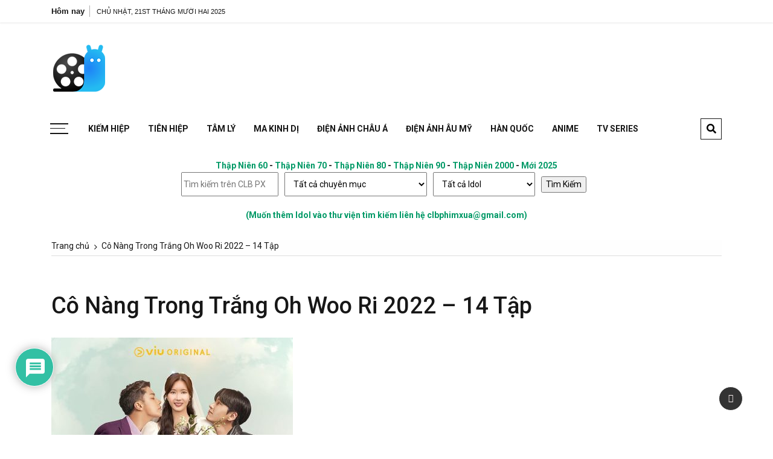

--- FILE ---
content_type: text/html; charset=UTF-8
request_url: https://clbphimxua.com/co-nang-trong-trang-oh-woo-ri-2022-14-tap/
body_size: 24049
content:
<!doctype html>
<html lang="vi">
<head>
	
	<meta charset="UTF-8">
	<meta name="viewport" content="width=device-width, initial-scale=1">
	<meta name="clckd" content="4ef72aa69efca923edfea1fe7979cff9" />
	<link rel="profile" href="https://gmpg.org/xfn/11">

	<title>Cô Nàng Trong Trắng Oh Woo Ri 2022 &#8211; 14 Tập &#8211; CLB PX</title>
<meta name='robots' content='max-image-preview:large' />
<link rel='dns-prefetch' href='//fonts.googleapis.com' />
<link rel="alternate" type="application/rss+xml" title="Dòng thông tin CLB PX &raquo;" href="https://clbphimxua.com/feed/" />
<link rel="alternate" type="application/rss+xml" title="Dòng phản hồi CLB PX &raquo;" href="https://clbphimxua.com/comments/feed/" />
<link rel="alternate" type="application/rss+xml" title="CLB PX &raquo; Cô Nàng Trong Trắng Oh Woo Ri 2022 &#8211; 14 Tập Dòng phản hồi" href="https://clbphimxua.com/co-nang-trong-trang-oh-woo-ri-2022-14-tap/feed/" />
<script type="text/javascript">
window._wpemojiSettings = {"baseUrl":"https:\/\/s.w.org\/images\/core\/emoji\/14.0.0\/72x72\/","ext":".png","svgUrl":"https:\/\/s.w.org\/images\/core\/emoji\/14.0.0\/svg\/","svgExt":".svg","source":{"concatemoji":"https:\/\/clbphimxua.com\/wp-includes\/js\/wp-emoji-release.min.js?ver=6.2.8"}};
/*! This file is auto-generated */
!function(e,a,t){var n,r,o,i=a.createElement("canvas"),p=i.getContext&&i.getContext("2d");function s(e,t){p.clearRect(0,0,i.width,i.height),p.fillText(e,0,0);e=i.toDataURL();return p.clearRect(0,0,i.width,i.height),p.fillText(t,0,0),e===i.toDataURL()}function c(e){var t=a.createElement("script");t.src=e,t.defer=t.type="text/javascript",a.getElementsByTagName("head")[0].appendChild(t)}for(o=Array("flag","emoji"),t.supports={everything:!0,everythingExceptFlag:!0},r=0;r<o.length;r++)t.supports[o[r]]=function(e){if(p&&p.fillText)switch(p.textBaseline="top",p.font="600 32px Arial",e){case"flag":return s("\ud83c\udff3\ufe0f\u200d\u26a7\ufe0f","\ud83c\udff3\ufe0f\u200b\u26a7\ufe0f")?!1:!s("\ud83c\uddfa\ud83c\uddf3","\ud83c\uddfa\u200b\ud83c\uddf3")&&!s("\ud83c\udff4\udb40\udc67\udb40\udc62\udb40\udc65\udb40\udc6e\udb40\udc67\udb40\udc7f","\ud83c\udff4\u200b\udb40\udc67\u200b\udb40\udc62\u200b\udb40\udc65\u200b\udb40\udc6e\u200b\udb40\udc67\u200b\udb40\udc7f");case"emoji":return!s("\ud83e\udef1\ud83c\udffb\u200d\ud83e\udef2\ud83c\udfff","\ud83e\udef1\ud83c\udffb\u200b\ud83e\udef2\ud83c\udfff")}return!1}(o[r]),t.supports.everything=t.supports.everything&&t.supports[o[r]],"flag"!==o[r]&&(t.supports.everythingExceptFlag=t.supports.everythingExceptFlag&&t.supports[o[r]]);t.supports.everythingExceptFlag=t.supports.everythingExceptFlag&&!t.supports.flag,t.DOMReady=!1,t.readyCallback=function(){t.DOMReady=!0},t.supports.everything||(n=function(){t.readyCallback()},a.addEventListener?(a.addEventListener("DOMContentLoaded",n,!1),e.addEventListener("load",n,!1)):(e.attachEvent("onload",n),a.attachEvent("onreadystatechange",function(){"complete"===a.readyState&&t.readyCallback()})),(e=t.source||{}).concatemoji?c(e.concatemoji):e.wpemoji&&e.twemoji&&(c(e.twemoji),c(e.wpemoji)))}(window,document,window._wpemojiSettings);
</script>
<style type="text/css">
img.wp-smiley,
img.emoji {
	display: inline !important;
	border: none !important;
	box-shadow: none !important;
	height: 1em !important;
	width: 1em !important;
	margin: 0 0.07em !important;
	vertical-align: -0.1em !important;
	background: none !important;
	padding: 0 !important;
}
</style>
	<link rel='stylesheet' id='wp-block-library-css' href='https://clbphimxua.com/wp-includes/css/dist/block-library/style.min.css?ver=6.2.8' type='text/css' media='all' />
<style id='wp-block-library-theme-inline-css' type='text/css'>
.wp-block-audio figcaption{color:#555;font-size:13px;text-align:center}.is-dark-theme .wp-block-audio figcaption{color:hsla(0,0%,100%,.65)}.wp-block-audio{margin:0 0 1em}.wp-block-code{border:1px solid #ccc;border-radius:4px;font-family:Menlo,Consolas,monaco,monospace;padding:.8em 1em}.wp-block-embed figcaption{color:#555;font-size:13px;text-align:center}.is-dark-theme .wp-block-embed figcaption{color:hsla(0,0%,100%,.65)}.wp-block-embed{margin:0 0 1em}.blocks-gallery-caption{color:#555;font-size:13px;text-align:center}.is-dark-theme .blocks-gallery-caption{color:hsla(0,0%,100%,.65)}.wp-block-image figcaption{color:#555;font-size:13px;text-align:center}.is-dark-theme .wp-block-image figcaption{color:hsla(0,0%,100%,.65)}.wp-block-image{margin:0 0 1em}.wp-block-pullquote{border-bottom:4px solid;border-top:4px solid;color:currentColor;margin-bottom:1.75em}.wp-block-pullquote cite,.wp-block-pullquote footer,.wp-block-pullquote__citation{color:currentColor;font-size:.8125em;font-style:normal;text-transform:uppercase}.wp-block-quote{border-left:.25em solid;margin:0 0 1.75em;padding-left:1em}.wp-block-quote cite,.wp-block-quote footer{color:currentColor;font-size:.8125em;font-style:normal;position:relative}.wp-block-quote.has-text-align-right{border-left:none;border-right:.25em solid;padding-left:0;padding-right:1em}.wp-block-quote.has-text-align-center{border:none;padding-left:0}.wp-block-quote.is-large,.wp-block-quote.is-style-large,.wp-block-quote.is-style-plain{border:none}.wp-block-search .wp-block-search__label{font-weight:700}.wp-block-search__button{border:1px solid #ccc;padding:.375em .625em}:where(.wp-block-group.has-background){padding:1.25em 2.375em}.wp-block-separator.has-css-opacity{opacity:.4}.wp-block-separator{border:none;border-bottom:2px solid;margin-left:auto;margin-right:auto}.wp-block-separator.has-alpha-channel-opacity{opacity:1}.wp-block-separator:not(.is-style-wide):not(.is-style-dots){width:100px}.wp-block-separator.has-background:not(.is-style-dots){border-bottom:none;height:1px}.wp-block-separator.has-background:not(.is-style-wide):not(.is-style-dots){height:2px}.wp-block-table{margin:0 0 1em}.wp-block-table td,.wp-block-table th{word-break:normal}.wp-block-table figcaption{color:#555;font-size:13px;text-align:center}.is-dark-theme .wp-block-table figcaption{color:hsla(0,0%,100%,.65)}.wp-block-video figcaption{color:#555;font-size:13px;text-align:center}.is-dark-theme .wp-block-video figcaption{color:hsla(0,0%,100%,.65)}.wp-block-video{margin:0 0 1em}.wp-block-template-part.has-background{margin-bottom:0;margin-top:0;padding:1.25em 2.375em}
</style>
<link rel='stylesheet' id='classic-theme-styles-css' href='https://clbphimxua.com/wp-includes/css/classic-themes.min.css?ver=6.2.8' type='text/css' media='all' />
<style id='global-styles-inline-css' type='text/css'>
body{--wp--preset--color--black: #000000;--wp--preset--color--cyan-bluish-gray: #abb8c3;--wp--preset--color--white: #ffffff;--wp--preset--color--pale-pink: #f78da7;--wp--preset--color--vivid-red: #cf2e2e;--wp--preset--color--luminous-vivid-orange: #ff6900;--wp--preset--color--luminous-vivid-amber: #fcb900;--wp--preset--color--light-green-cyan: #7bdcb5;--wp--preset--color--vivid-green-cyan: #00d084;--wp--preset--color--pale-cyan-blue: #8ed1fc;--wp--preset--color--vivid-cyan-blue: #0693e3;--wp--preset--color--vivid-purple: #9b51e0;--wp--preset--gradient--vivid-cyan-blue-to-vivid-purple: linear-gradient(135deg,rgba(6,147,227,1) 0%,rgb(155,81,224) 100%);--wp--preset--gradient--light-green-cyan-to-vivid-green-cyan: linear-gradient(135deg,rgb(122,220,180) 0%,rgb(0,208,130) 100%);--wp--preset--gradient--luminous-vivid-amber-to-luminous-vivid-orange: linear-gradient(135deg,rgba(252,185,0,1) 0%,rgba(255,105,0,1) 100%);--wp--preset--gradient--luminous-vivid-orange-to-vivid-red: linear-gradient(135deg,rgba(255,105,0,1) 0%,rgb(207,46,46) 100%);--wp--preset--gradient--very-light-gray-to-cyan-bluish-gray: linear-gradient(135deg,rgb(238,238,238) 0%,rgb(169,184,195) 100%);--wp--preset--gradient--cool-to-warm-spectrum: linear-gradient(135deg,rgb(74,234,220) 0%,rgb(151,120,209) 20%,rgb(207,42,186) 40%,rgb(238,44,130) 60%,rgb(251,105,98) 80%,rgb(254,248,76) 100%);--wp--preset--gradient--blush-light-purple: linear-gradient(135deg,rgb(255,206,236) 0%,rgb(152,150,240) 100%);--wp--preset--gradient--blush-bordeaux: linear-gradient(135deg,rgb(254,205,165) 0%,rgb(254,45,45) 50%,rgb(107,0,62) 100%);--wp--preset--gradient--luminous-dusk: linear-gradient(135deg,rgb(255,203,112) 0%,rgb(199,81,192) 50%,rgb(65,88,208) 100%);--wp--preset--gradient--pale-ocean: linear-gradient(135deg,rgb(255,245,203) 0%,rgb(182,227,212) 50%,rgb(51,167,181) 100%);--wp--preset--gradient--electric-grass: linear-gradient(135deg,rgb(202,248,128) 0%,rgb(113,206,126) 100%);--wp--preset--gradient--midnight: linear-gradient(135deg,rgb(2,3,129) 0%,rgb(40,116,252) 100%);--wp--preset--duotone--dark-grayscale: url('#wp-duotone-dark-grayscale');--wp--preset--duotone--grayscale: url('#wp-duotone-grayscale');--wp--preset--duotone--purple-yellow: url('#wp-duotone-purple-yellow');--wp--preset--duotone--blue-red: url('#wp-duotone-blue-red');--wp--preset--duotone--midnight: url('#wp-duotone-midnight');--wp--preset--duotone--magenta-yellow: url('#wp-duotone-magenta-yellow');--wp--preset--duotone--purple-green: url('#wp-duotone-purple-green');--wp--preset--duotone--blue-orange: url('#wp-duotone-blue-orange');--wp--preset--font-size--small: 13px;--wp--preset--font-size--medium: 20px;--wp--preset--font-size--large: 36px;--wp--preset--font-size--x-large: 42px;--wp--preset--spacing--20: 0.44rem;--wp--preset--spacing--30: 0.67rem;--wp--preset--spacing--40: 1rem;--wp--preset--spacing--50: 1.5rem;--wp--preset--spacing--60: 2.25rem;--wp--preset--spacing--70: 3.38rem;--wp--preset--spacing--80: 5.06rem;--wp--preset--shadow--natural: 6px 6px 9px rgba(0, 0, 0, 0.2);--wp--preset--shadow--deep: 12px 12px 50px rgba(0, 0, 0, 0.4);--wp--preset--shadow--sharp: 6px 6px 0px rgba(0, 0, 0, 0.2);--wp--preset--shadow--outlined: 6px 6px 0px -3px rgba(255, 255, 255, 1), 6px 6px rgba(0, 0, 0, 1);--wp--preset--shadow--crisp: 6px 6px 0px rgba(0, 0, 0, 1);}:where(.is-layout-flex){gap: 0.5em;}body .is-layout-flow > .alignleft{float: left;margin-inline-start: 0;margin-inline-end: 2em;}body .is-layout-flow > .alignright{float: right;margin-inline-start: 2em;margin-inline-end: 0;}body .is-layout-flow > .aligncenter{margin-left: auto !important;margin-right: auto !important;}body .is-layout-constrained > .alignleft{float: left;margin-inline-start: 0;margin-inline-end: 2em;}body .is-layout-constrained > .alignright{float: right;margin-inline-start: 2em;margin-inline-end: 0;}body .is-layout-constrained > .aligncenter{margin-left: auto !important;margin-right: auto !important;}body .is-layout-constrained > :where(:not(.alignleft):not(.alignright):not(.alignfull)){max-width: var(--wp--style--global--content-size);margin-left: auto !important;margin-right: auto !important;}body .is-layout-constrained > .alignwide{max-width: var(--wp--style--global--wide-size);}body .is-layout-flex{display: flex;}body .is-layout-flex{flex-wrap: wrap;align-items: center;}body .is-layout-flex > *{margin: 0;}:where(.wp-block-columns.is-layout-flex){gap: 2em;}.has-black-color{color: var(--wp--preset--color--black) !important;}.has-cyan-bluish-gray-color{color: var(--wp--preset--color--cyan-bluish-gray) !important;}.has-white-color{color: var(--wp--preset--color--white) !important;}.has-pale-pink-color{color: var(--wp--preset--color--pale-pink) !important;}.has-vivid-red-color{color: var(--wp--preset--color--vivid-red) !important;}.has-luminous-vivid-orange-color{color: var(--wp--preset--color--luminous-vivid-orange) !important;}.has-luminous-vivid-amber-color{color: var(--wp--preset--color--luminous-vivid-amber) !important;}.has-light-green-cyan-color{color: var(--wp--preset--color--light-green-cyan) !important;}.has-vivid-green-cyan-color{color: var(--wp--preset--color--vivid-green-cyan) !important;}.has-pale-cyan-blue-color{color: var(--wp--preset--color--pale-cyan-blue) !important;}.has-vivid-cyan-blue-color{color: var(--wp--preset--color--vivid-cyan-blue) !important;}.has-vivid-purple-color{color: var(--wp--preset--color--vivid-purple) !important;}.has-black-background-color{background-color: var(--wp--preset--color--black) !important;}.has-cyan-bluish-gray-background-color{background-color: var(--wp--preset--color--cyan-bluish-gray) !important;}.has-white-background-color{background-color: var(--wp--preset--color--white) !important;}.has-pale-pink-background-color{background-color: var(--wp--preset--color--pale-pink) !important;}.has-vivid-red-background-color{background-color: var(--wp--preset--color--vivid-red) !important;}.has-luminous-vivid-orange-background-color{background-color: var(--wp--preset--color--luminous-vivid-orange) !important;}.has-luminous-vivid-amber-background-color{background-color: var(--wp--preset--color--luminous-vivid-amber) !important;}.has-light-green-cyan-background-color{background-color: var(--wp--preset--color--light-green-cyan) !important;}.has-vivid-green-cyan-background-color{background-color: var(--wp--preset--color--vivid-green-cyan) !important;}.has-pale-cyan-blue-background-color{background-color: var(--wp--preset--color--pale-cyan-blue) !important;}.has-vivid-cyan-blue-background-color{background-color: var(--wp--preset--color--vivid-cyan-blue) !important;}.has-vivid-purple-background-color{background-color: var(--wp--preset--color--vivid-purple) !important;}.has-black-border-color{border-color: var(--wp--preset--color--black) !important;}.has-cyan-bluish-gray-border-color{border-color: var(--wp--preset--color--cyan-bluish-gray) !important;}.has-white-border-color{border-color: var(--wp--preset--color--white) !important;}.has-pale-pink-border-color{border-color: var(--wp--preset--color--pale-pink) !important;}.has-vivid-red-border-color{border-color: var(--wp--preset--color--vivid-red) !important;}.has-luminous-vivid-orange-border-color{border-color: var(--wp--preset--color--luminous-vivid-orange) !important;}.has-luminous-vivid-amber-border-color{border-color: var(--wp--preset--color--luminous-vivid-amber) !important;}.has-light-green-cyan-border-color{border-color: var(--wp--preset--color--light-green-cyan) !important;}.has-vivid-green-cyan-border-color{border-color: var(--wp--preset--color--vivid-green-cyan) !important;}.has-pale-cyan-blue-border-color{border-color: var(--wp--preset--color--pale-cyan-blue) !important;}.has-vivid-cyan-blue-border-color{border-color: var(--wp--preset--color--vivid-cyan-blue) !important;}.has-vivid-purple-border-color{border-color: var(--wp--preset--color--vivid-purple) !important;}.has-vivid-cyan-blue-to-vivid-purple-gradient-background{background: var(--wp--preset--gradient--vivid-cyan-blue-to-vivid-purple) !important;}.has-light-green-cyan-to-vivid-green-cyan-gradient-background{background: var(--wp--preset--gradient--light-green-cyan-to-vivid-green-cyan) !important;}.has-luminous-vivid-amber-to-luminous-vivid-orange-gradient-background{background: var(--wp--preset--gradient--luminous-vivid-amber-to-luminous-vivid-orange) !important;}.has-luminous-vivid-orange-to-vivid-red-gradient-background{background: var(--wp--preset--gradient--luminous-vivid-orange-to-vivid-red) !important;}.has-very-light-gray-to-cyan-bluish-gray-gradient-background{background: var(--wp--preset--gradient--very-light-gray-to-cyan-bluish-gray) !important;}.has-cool-to-warm-spectrum-gradient-background{background: var(--wp--preset--gradient--cool-to-warm-spectrum) !important;}.has-blush-light-purple-gradient-background{background: var(--wp--preset--gradient--blush-light-purple) !important;}.has-blush-bordeaux-gradient-background{background: var(--wp--preset--gradient--blush-bordeaux) !important;}.has-luminous-dusk-gradient-background{background: var(--wp--preset--gradient--luminous-dusk) !important;}.has-pale-ocean-gradient-background{background: var(--wp--preset--gradient--pale-ocean) !important;}.has-electric-grass-gradient-background{background: var(--wp--preset--gradient--electric-grass) !important;}.has-midnight-gradient-background{background: var(--wp--preset--gradient--midnight) !important;}.has-small-font-size{font-size: var(--wp--preset--font-size--small) !important;}.has-medium-font-size{font-size: var(--wp--preset--font-size--medium) !important;}.has-large-font-size{font-size: var(--wp--preset--font-size--large) !important;}.has-x-large-font-size{font-size: var(--wp--preset--font-size--x-large) !important;}
.wp-block-navigation a:where(:not(.wp-element-button)){color: inherit;}
:where(.wp-block-columns.is-layout-flex){gap: 2em;}
.wp-block-pullquote{font-size: 1.5em;line-height: 1.6;}
</style>
<link rel='stylesheet' id='advanced-popups-css' href='https://clbphimxua.com/wp-content/plugins/advanced-popups/public/css/advanced-popups-public.css?ver=1.2.2' type='text/css' media='all' />
<link rel='stylesheet' id='everest-toolkit-css' href='https://clbphimxua.com/wp-content/plugins/everest-toolkit/public/css/everest-toolkit-public.css?ver=1.2.3' type='text/css' media='all' />
<link rel='stylesheet' id='searchandfilter-css' href='https://clbphimxua.com/wp-content/plugins/search-filter/style.css?ver=1' type='text/css' media='all' />
<link rel='stylesheet' id='grace-mag-style-css' href='https://clbphimxua.com/wp-content/themes/grace-mag/style.css?ver=6.2.8' type='text/css' media='all' />
<link rel='stylesheet' id='grace-mag-google-fonts-css' href='//fonts.googleapis.com/css?family=Roboto%3A400%2C400i%2C500%2C500i%2C700%2C700i%7CRoboto%2BCondensed%3A400%2C400i%2C700%2C700i%7CJosefin%2BSans%3A400%2C400i%2C600%2C600i%2C700%2C700i%7CRoboto%3A400%2C400i%2C500%2C500i%2C700%2C700i&#038;subset=latin%2Clatin-ext&#038;ver=6.2.8' type='text/css' media='all' />
<link rel='stylesheet' id='grace-mag-reset-css' href='https://clbphimxua.com/wp-content/themes/grace-mag/everestthemes/assets/css/reset.css?ver=6.2.8' type='text/css' media='all' />
<link rel='stylesheet' id='bootstrap-css' href='https://clbphimxua.com/wp-content/themes/grace-mag/everestthemes/assets/css/bootstrap.min.css?ver=6.2.8' type='text/css' media='all' />
<link rel='stylesheet' id='font-awesome-css' href='https://clbphimxua.com/wp-content/themes/grace-mag/everestthemes/assets/css/font-awesome.min.css?ver=6.2.8' type='text/css' media='all' />
<link rel='stylesheet' id='slick-css' href='https://clbphimxua.com/wp-content/themes/grace-mag/everestthemes/assets/css/slick.css?ver=6.2.8' type='text/css' media='all' />
<link rel='stylesheet' id='webticker-css' href='https://clbphimxua.com/wp-content/themes/grace-mag/everestthemes/assets/css/webticker.css?ver=6.2.8' type='text/css' media='all' />
<link rel='stylesheet' id='grace-mag-custom-css' href='https://clbphimxua.com/wp-content/themes/grace-mag/everestthemes/assets/css/custom.css?ver=6.2.8' type='text/css' media='all' />
<link rel='stylesheet' id='grace-mag-default-style-css' href='https://clbphimxua.com/wp-content/themes/grace-mag/everestthemes/assets/css/default-style.css?ver=6.2.8' type='text/css' media='all' />
<link rel='stylesheet' id='grace-mag-responsive-css' href='https://clbphimxua.com/wp-content/themes/grace-mag/everestthemes/assets/css/responsive.css?ver=6.2.8' type='text/css' media='all' />
<style id='akismet-widget-style-inline-css' type='text/css'>

			.a-stats {
				--akismet-color-mid-green: #357b49;
				--akismet-color-white: #fff;
				--akismet-color-light-grey: #f6f7f7;

				max-width: 350px;
				width: auto;
			}

			.a-stats * {
				all: unset;
				box-sizing: border-box;
			}

			.a-stats strong {
				font-weight: 600;
			}

			.a-stats a.a-stats__link,
			.a-stats a.a-stats__link:visited,
			.a-stats a.a-stats__link:active {
				background: var(--akismet-color-mid-green);
				border: none;
				box-shadow: none;
				border-radius: 8px;
				color: var(--akismet-color-white);
				cursor: pointer;
				display: block;
				font-family: -apple-system, BlinkMacSystemFont, 'Segoe UI', 'Roboto', 'Oxygen-Sans', 'Ubuntu', 'Cantarell', 'Helvetica Neue', sans-serif;
				font-weight: 500;
				padding: 12px;
				text-align: center;
				text-decoration: none;
				transition: all 0.2s ease;
			}

			/* Extra specificity to deal with TwentyTwentyOne focus style */
			.widget .a-stats a.a-stats__link:focus {
				background: var(--akismet-color-mid-green);
				color: var(--akismet-color-white);
				text-decoration: none;
			}

			.a-stats a.a-stats__link:hover {
				filter: brightness(110%);
				box-shadow: 0 4px 12px rgba(0, 0, 0, 0.06), 0 0 2px rgba(0, 0, 0, 0.16);
			}

			.a-stats .count {
				color: var(--akismet-color-white);
				display: block;
				font-size: 1.5em;
				line-height: 1.4;
				padding: 0 13px;
				white-space: nowrap;
			}
		
</style>
<link rel='stylesheet' id='wpdiscuz-frontend-css-css' href='https://clbphimxua.com/wp-content/plugins/wpdiscuz/themes/default/style.css?ver=7.6.34' type='text/css' media='all' />
<style id='wpdiscuz-frontend-css-inline-css' type='text/css'>
 #wpdcom .wpd-blog-administrator .wpd-comment-label{color:#ffffff;background-color:#ff451f;border:none}#wpdcom .wpd-blog-administrator .wpd-comment-author, #wpdcom .wpd-blog-administrator .wpd-comment-author a{color:#ff451f}#wpdcom.wpd-layout-1 .wpd-comment .wpd-blog-administrator .wpd-avatar img{border-color:#ff451f}#wpdcom.wpd-layout-2 .wpd-comment.wpd-reply .wpd-comment-wrap.wpd-blog-administrator{border-left:3px solid #ff451f}#wpdcom.wpd-layout-2 .wpd-comment .wpd-blog-administrator .wpd-avatar img{border-bottom-color:#ff451f}#wpdcom.wpd-layout-3 .wpd-blog-administrator .wpd-comment-subheader{border-top:1px dashed #ff451f}#wpdcom.wpd-layout-3 .wpd-reply .wpd-blog-administrator .wpd-comment-right{border-left:1px solid #ff451f}#wpdcom .wpd-blog-editor .wpd-comment-label{color:#ffffff;background-color:#d36000;border:none}#wpdcom .wpd-blog-editor .wpd-comment-author, #wpdcom .wpd-blog-editor .wpd-comment-author a{color:#d36000}#wpdcom.wpd-layout-1 .wpd-comment .wpd-blog-editor .wpd-avatar img{border-color:#d36000}#wpdcom.wpd-layout-2 .wpd-comment.wpd-reply .wpd-comment-wrap.wpd-blog-editor{border-left:3px solid #d36000}#wpdcom.wpd-layout-2 .wpd-comment .wpd-blog-editor .wpd-avatar img{border-bottom-color:#d36000}#wpdcom.wpd-layout-3 .wpd-blog-editor .wpd-comment-subheader{border-top:1px dashed #d36000}#wpdcom.wpd-layout-3 .wpd-reply .wpd-blog-editor .wpd-comment-right{border-left:1px solid #d36000}#wpdcom .wpd-blog-author .wpd-comment-label{color:#ffffff;background-color:#327324;border:none}#wpdcom .wpd-blog-author .wpd-comment-author, #wpdcom .wpd-blog-author .wpd-comment-author a{color:#327324}#wpdcom.wpd-layout-1 .wpd-comment .wpd-blog-author .wpd-avatar img{border-color:#327324}#wpdcom.wpd-layout-2 .wpd-comment .wpd-blog-author .wpd-avatar img{border-bottom-color:#327324}#wpdcom.wpd-layout-3 .wpd-blog-author .wpd-comment-subheader{border-top:1px dashed #327324}#wpdcom.wpd-layout-3 .wpd-reply .wpd-blog-author .wpd-comment-right{border-left:1px solid #327324}#wpdcom .wpd-blog-contributor .wpd-comment-label{color:#ffffff;background-color:#a240cd;border:none}#wpdcom .wpd-blog-contributor .wpd-comment-author, #wpdcom .wpd-blog-contributor .wpd-comment-author a{color:#a240cd}#wpdcom.wpd-layout-1 .wpd-comment .wpd-blog-contributor .wpd-avatar img{border-color:#a240cd}#wpdcom.wpd-layout-2 .wpd-comment .wpd-blog-contributor .wpd-avatar img{border-bottom-color:#a240cd}#wpdcom.wpd-layout-3 .wpd-blog-contributor .wpd-comment-subheader{border-top:1px dashed #a240cd}#wpdcom.wpd-layout-3 .wpd-reply .wpd-blog-contributor .wpd-comment-right{border-left:1px solid #a240cd}#wpdcom .wpd-blog-subscriber .wpd-comment-label{color:#ffffff;background-color:#31839e;border:none}#wpdcom .wpd-blog-subscriber .wpd-comment-author, #wpdcom .wpd-blog-subscriber .wpd-comment-author a{color:#31839e}#wpdcom.wpd-layout-2 .wpd-comment .wpd-blog-subscriber .wpd-avatar img{border-bottom-color:#31839e}#wpdcom.wpd-layout-3 .wpd-blog-subscriber .wpd-comment-subheader{border-top:1px dashed #31839e}#wpdcom .wpd-blog-translator .wpd-comment-label{color:#ffffff;background-color:#31839e;border:none}#wpdcom .wpd-blog-translator .wpd-comment-author, #wpdcom .wpd-blog-translator .wpd-comment-author a{color:#31839e}#wpdcom.wpd-layout-1 .wpd-comment .wpd-blog-translator .wpd-avatar img{border-color:#31839e}#wpdcom.wpd-layout-2 .wpd-comment .wpd-blog-translator .wpd-avatar img{border-bottom-color:#31839e}#wpdcom.wpd-layout-3 .wpd-blog-translator .wpd-comment-subheader{border-top:1px dashed #31839e}#wpdcom.wpd-layout-3 .wpd-reply .wpd-blog-translator .wpd-comment-right{border-left:1px solid #31839e}#wpdcom .wpd-blog-post_author .wpd-comment-label{color:#ffffff;background-color:#07B290;border:none}#wpdcom .wpd-blog-post_author .wpd-comment-author, #wpdcom .wpd-blog-post_author .wpd-comment-author a{color:#07B290}#wpdcom .wpd-blog-post_author .wpd-avatar img{border-color:#07B290}#wpdcom.wpd-layout-1 .wpd-comment .wpd-blog-post_author .wpd-avatar img{border-color:#07B290}#wpdcom.wpd-layout-2 .wpd-comment.wpd-reply .wpd-comment-wrap.wpd-blog-post_author{border-left:3px solid #07B290}#wpdcom.wpd-layout-2 .wpd-comment .wpd-blog-post_author .wpd-avatar img{border-bottom-color:#07B290}#wpdcom.wpd-layout-3 .wpd-blog-post_author .wpd-comment-subheader{border-top:1px dashed #07B290}#wpdcom.wpd-layout-3 .wpd-reply .wpd-blog-post_author .wpd-comment-right{border-left:1px solid #07B290}#wpdcom .wpd-blog-guest .wpd-comment-label{color:#ffffff;background-color:#898989;border:none}#wpdcom .wpd-blog-guest .wpd-comment-author, #wpdcom .wpd-blog-guest .wpd-comment-author a{color:#898989}#wpdcom.wpd-layout-3 .wpd-blog-guest .wpd-comment-subheader{border-top:1px dashed #898989}#comments, #respond, .comments-area, #wpdcom{}#wpdcom .ql-editor > *{color:#777777}#wpdcom .ql-editor::before{}#wpdcom .ql-toolbar{border:1px solid #DDDDDD;border-top:none}#wpdcom .ql-container{border:1px solid #DDDDDD;border-bottom:none}#wpdcom .wpd-form-row .wpdiscuz-item input[type="text"], #wpdcom .wpd-form-row .wpdiscuz-item input[type="email"], #wpdcom .wpd-form-row .wpdiscuz-item input[type="url"], #wpdcom .wpd-form-row .wpdiscuz-item input[type="color"], #wpdcom .wpd-form-row .wpdiscuz-item input[type="date"], #wpdcom .wpd-form-row .wpdiscuz-item input[type="datetime"], #wpdcom .wpd-form-row .wpdiscuz-item input[type="datetime-local"], #wpdcom .wpd-form-row .wpdiscuz-item input[type="month"], #wpdcom .wpd-form-row .wpdiscuz-item input[type="number"], #wpdcom .wpd-form-row .wpdiscuz-item input[type="time"], #wpdcom textarea, #wpdcom select{border:1px solid #DDDDDD;color:#777777}#wpdcom .wpd-form-row .wpdiscuz-item textarea{border:1px solid #DDDDDD}#wpdcom input::placeholder, #wpdcom textarea::placeholder, #wpdcom input::-moz-placeholder, #wpdcom textarea::-webkit-input-placeholder{}#wpdcom .wpd-comment-text{color:#777777}#wpdcom .wpd-thread-head .wpd-thread-info{border-bottom:2px solid #00B38F}#wpdcom .wpd-thread-head .wpd-thread-info.wpd-reviews-tab svg{fill:#00B38F}#wpdcom .wpd-thread-head .wpdiscuz-user-settings{border-bottom:2px solid #00B38F}#wpdcom .wpd-thread-head .wpdiscuz-user-settings:hover{color:#00B38F}#wpdcom .wpd-comment .wpd-follow-link:hover{color:#00B38F}#wpdcom .wpd-comment-status .wpd-sticky{color:#00B38F}#wpdcom .wpd-thread-filter .wpdf-active{color:#00B38F;border-bottom-color:#00B38F}#wpdcom .wpd-comment-info-bar{border:1px dashed #33c3a6;background:#e6f8f4}#wpdcom .wpd-comment-info-bar .wpd-current-view i{color:#00B38F}#wpdcom .wpd-filter-view-all:hover{background:#00B38F}#wpdcom .wpdiscuz-item .wpdiscuz-rating > label{color:#DDDDDD}#wpdcom .wpdiscuz-item .wpdiscuz-rating:not(:checked) > label:hover, .wpdiscuz-rating:not(:checked) > label:hover ~ label{}#wpdcom .wpdiscuz-item .wpdiscuz-rating > input ~ label:hover, #wpdcom .wpdiscuz-item .wpdiscuz-rating > input:not(:checked) ~ label:hover ~ label, #wpdcom .wpdiscuz-item .wpdiscuz-rating > input:not(:checked) ~ label:hover ~ label{color:#FFED85}#wpdcom .wpdiscuz-item .wpdiscuz-rating > input:checked ~ label:hover, #wpdcom .wpdiscuz-item .wpdiscuz-rating > input:checked ~ label:hover, #wpdcom .wpdiscuz-item .wpdiscuz-rating > label:hover ~ input:checked ~ label, #wpdcom .wpdiscuz-item .wpdiscuz-rating > input:checked + label:hover ~ label, #wpdcom .wpdiscuz-item .wpdiscuz-rating > input:checked ~ label:hover ~ label, .wpd-custom-field .wcf-active-star, #wpdcom .wpdiscuz-item .wpdiscuz-rating > input:checked ~ label{color:#FFD700}#wpd-post-rating .wpd-rating-wrap .wpd-rating-stars svg .wpd-star{fill:#DDDDDD}#wpd-post-rating .wpd-rating-wrap .wpd-rating-stars svg .wpd-active{fill:#FFD700}#wpd-post-rating .wpd-rating-wrap .wpd-rate-starts svg .wpd-star{fill:#DDDDDD}#wpd-post-rating .wpd-rating-wrap .wpd-rate-starts:hover svg .wpd-star{fill:#FFED85}#wpd-post-rating.wpd-not-rated .wpd-rating-wrap .wpd-rate-starts svg:hover ~ svg .wpd-star{fill:#DDDDDD}.wpdiscuz-post-rating-wrap .wpd-rating .wpd-rating-wrap .wpd-rating-stars svg .wpd-star{fill:#DDDDDD}.wpdiscuz-post-rating-wrap .wpd-rating .wpd-rating-wrap .wpd-rating-stars svg .wpd-active{fill:#FFD700}#wpdcom .wpd-comment .wpd-follow-active{color:#ff7a00}#wpdcom .page-numbers{color:#555;border:#555 1px solid}#wpdcom span.current{background:#555}#wpdcom.wpd-layout-1 .wpd-new-loaded-comment > .wpd-comment-wrap > .wpd-comment-right{background:#FFFAD6}#wpdcom.wpd-layout-2 .wpd-new-loaded-comment.wpd-comment > .wpd-comment-wrap > .wpd-comment-right{background:#FFFAD6}#wpdcom.wpd-layout-2 .wpd-new-loaded-comment.wpd-comment.wpd-reply > .wpd-comment-wrap > .wpd-comment-right{background:transparent}#wpdcom.wpd-layout-2 .wpd-new-loaded-comment.wpd-comment.wpd-reply > .wpd-comment-wrap{background:#FFFAD6}#wpdcom.wpd-layout-3 .wpd-new-loaded-comment.wpd-comment > .wpd-comment-wrap > .wpd-comment-right{background:#FFFAD6}#wpdcom .wpd-follow:hover i, #wpdcom .wpd-unfollow:hover i, #wpdcom .wpd-comment .wpd-follow-active:hover i{color:#00B38F}#wpdcom .wpdiscuz-readmore{cursor:pointer;color:#00B38F}.wpd-custom-field .wcf-pasiv-star, #wpcomm .wpdiscuz-item .wpdiscuz-rating > label{color:#DDDDDD}.wpd-wrapper .wpd-list-item.wpd-active{border-top:3px solid #00B38F}#wpdcom.wpd-layout-2 .wpd-comment.wpd-reply.wpd-unapproved-comment .wpd-comment-wrap{border-left:3px solid #FFFAD6}#wpdcom.wpd-layout-3 .wpd-comment.wpd-reply.wpd-unapproved-comment .wpd-comment-right{border-left:1px solid #FFFAD6}#wpdcom .wpd-prim-button{background-color:#07B290;color:#FFFFFF}#wpdcom .wpd_label__check i.wpdicon-on{color:#07B290;border:1px solid #83d9c8}#wpd-bubble-wrapper #wpd-bubble-all-comments-count{color:#1DB99A}#wpd-bubble-wrapper > div{background-color:#1DB99A}#wpd-bubble-wrapper > #wpd-bubble #wpd-bubble-add-message{background-color:#1DB99A}#wpd-bubble-wrapper > #wpd-bubble #wpd-bubble-add-message::before{border-left-color:#1DB99A;border-right-color:#1DB99A}#wpd-bubble-wrapper.wpd-right-corner > #wpd-bubble #wpd-bubble-add-message::before{border-left-color:#1DB99A;border-right-color:#1DB99A}.wpd-inline-icon-wrapper path.wpd-inline-icon-first{fill:#1DB99A}.wpd-inline-icon-count{background-color:#1DB99A}.wpd-inline-icon-count::before{border-right-color:#1DB99A}.wpd-inline-form-wrapper::before{border-bottom-color:#1DB99A}.wpd-inline-form-question{background-color:#1DB99A}.wpd-inline-form{background-color:#1DB99A}.wpd-last-inline-comments-wrapper{border-color:#1DB99A}.wpd-last-inline-comments-wrapper::before{border-bottom-color:#1DB99A}.wpd-last-inline-comments-wrapper .wpd-view-all-inline-comments{background:#1DB99A}.wpd-last-inline-comments-wrapper .wpd-view-all-inline-comments:hover,.wpd-last-inline-comments-wrapper .wpd-view-all-inline-comments:active,.wpd-last-inline-comments-wrapper .wpd-view-all-inline-comments:focus{background-color:#1DB99A}#wpdcom .ql-snow .ql-tooltip[data-mode="link"]::before{content:"Nhập link:"}#wpdcom .ql-snow .ql-tooltip.ql-editing a.ql-action::after{content:"Lưu"}.comments-area{width:auto}
</style>
<link rel='stylesheet' id='wpdiscuz-fa-css' href='https://clbphimxua.com/wp-content/plugins/wpdiscuz/assets/third-party/font-awesome-5.13.0/css/fa.min.css?ver=7.6.34' type='text/css' media='all' />
<link rel='stylesheet' id='wpdiscuz-combo-css-css' href='https://clbphimxua.com/wp-content/plugins/wpdiscuz/assets/css/wpdiscuz-combo.min.css?ver=6.2.8' type='text/css' media='all' />
<script type='text/javascript' src='https://clbphimxua.com/wp-includes/js/jquery/jquery.min.js?ver=3.6.4' id='jquery-core-js'></script>
<script type='text/javascript' src='https://clbphimxua.com/wp-includes/js/jquery/jquery-migrate.min.js?ver=3.4.0' id='jquery-migrate-js'></script>
<script type='text/javascript' src='https://clbphimxua.com/wp-content/plugins/advanced-popups/public/js/advanced-popups-public.js?ver=1.2.2' id='advanced-popups-js'></script>
<script type='text/javascript' src='https://clbphimxua.com/wp-content/plugins/everest-toolkit/public/js/everest-toolkit-public.js?ver=1.2.3' id='everest-toolkit-js'></script>
<link rel="https://api.w.org/" href="https://clbphimxua.com/wp-json/" /><link rel="alternate" type="application/json" href="https://clbphimxua.com/wp-json/wp/v2/posts/117572" /><link rel="EditURI" type="application/rsd+xml" title="RSD" href="https://clbphimxua.com/xmlrpc.php?rsd" />
<link rel="wlwmanifest" type="application/wlwmanifest+xml" href="https://clbphimxua.com/wp-includes/wlwmanifest.xml" />
<meta name="generator" content="WordPress 6.2.8" />
<link rel="canonical" href="https://clbphimxua.com/co-nang-trong-trang-oh-woo-ri-2022-14-tap/" />
<link rel='shortlink' href='https://clbphimxua.com/?p=117572' />
<link rel="alternate" type="application/json+oembed" href="https://clbphimxua.com/wp-json/oembed/1.0/embed?url=https%3A%2F%2Fclbphimxua.com%2Fco-nang-trong-trang-oh-woo-ri-2022-14-tap%2F" />
<link rel="alternate" type="text/xml+oembed" href="https://clbphimxua.com/wp-json/oembed/1.0/embed?url=https%3A%2F%2Fclbphimxua.com%2Fco-nang-trong-trang-oh-woo-ri-2022-14-tap%2F&#038;format=xml" />
		<link rel="preload" href="https://clbphimxua.com/wp-content/plugins/advanced-popups/fonts/advanced-popups-icons.woff" as="font" type="font/woff" crossorigin>
		<link rel="pingback" href="https://clbphimxua.com/xmlrpc.php">    <style type="text/css">  
            
    .banner-slider:before {
        
        content: '';
        background-color: rgb(0, 0, 0, 0.6);
    }
        
            .title-sec h2:after,
        .post-categories li a,
        .gm-slider .slick-arrow,
        .header-inner.layout2 button.hamburger.hamburger_nb
        {
            background-color: #1e73be;
        }
        
        a:focus, a:hover,
        .breadcrumbs .trail-items li a:hover, .recent-post-list .list-content h4 a:hover,
        .top-social-icon li a:hover,
        ul.newsticker li a:hover,
        .header-inner.layout2 .top-social-icon li a:hover,
        .header-inner.withbg .main_navigation ul li a:hover,
        .nt_title i,
        .copy-content a:hover
        {
            color: #1e73be;
        }
        
        .search-icon .search-form #submit {
            background: #1e73be;
        }
            body
    {

                    font-family: Roboto;
                        line-height: 1.5;
                        letter-spacing: 0px;
                }
    
    </style>
        
    		<style type="text/css">
					.site-title,
			.site-description {
				position: absolute;
				clip: rect(1px, 1px, 1px, 1px);
			}
				</style>
		<link rel="icon" href="https://clbphimxua.com/wp-content/uploads/2023/05/cropped-—Pngtree—snail-movie-cinema-film-roll_5511363-32x32.png" sizes="32x32" />
<link rel="icon" href="https://clbphimxua.com/wp-content/uploads/2023/05/cropped-—Pngtree—snail-movie-cinema-film-roll_5511363-192x192.png" sizes="192x192" />
<link rel="apple-touch-icon" href="https://clbphimxua.com/wp-content/uploads/2023/05/cropped-—Pngtree—snail-movie-cinema-film-roll_5511363-180x180.png" />
<meta name="msapplication-TileImage" content="https://clbphimxua.com/wp-content/uploads/2023/05/cropped-—Pngtree—snail-movie-cinema-film-roll_5511363-270x270.png" />
 

<!-- Global site tag (gtag.js) - Google Analytics -->
<script async src="https://www.googletagmanager.com/gtag/js?id=G-QNY7VRC12N"></script>
<script>
  window.dataLayer = window.dataLayer || [];
  function gtag(){dataLayer.push(arguments);}
  gtag('js', new Date());

  gtag('config', 'G-QNY7VRC12N');
</script>
<script async src="https://pagead2.googlesyndication.com/pagead/js/adsbygoogle.js?client=ca-pub-6494151175919034"
     crossorigin="anonymous"></script>


</head>

<body class="post-template-default single single-post postid-117572 single-format-standard wp-custom-logo wp-embed-responsive no-sidebar">



<svg xmlns="http://www.w3.org/2000/svg" viewBox="0 0 0 0" width="0" height="0" focusable="false" role="none" style="visibility: hidden; position: absolute; left: -9999px; overflow: hidden;" ><defs><filter id="wp-duotone-dark-grayscale"><feColorMatrix color-interpolation-filters="sRGB" type="matrix" values=" .299 .587 .114 0 0 .299 .587 .114 0 0 .299 .587 .114 0 0 .299 .587 .114 0 0 " /><feComponentTransfer color-interpolation-filters="sRGB" ><feFuncR type="table" tableValues="0 0.49803921568627" /><feFuncG type="table" tableValues="0 0.49803921568627" /><feFuncB type="table" tableValues="0 0.49803921568627" /><feFuncA type="table" tableValues="1 1" /></feComponentTransfer><feComposite in2="SourceGraphic" operator="in" /></filter></defs></svg><svg xmlns="http://www.w3.org/2000/svg" viewBox="0 0 0 0" width="0" height="0" focusable="false" role="none" style="visibility: hidden; position: absolute; left: -9999px; overflow: hidden;" ><defs><filter id="wp-duotone-grayscale"><feColorMatrix color-interpolation-filters="sRGB" type="matrix" values=" .299 .587 .114 0 0 .299 .587 .114 0 0 .299 .587 .114 0 0 .299 .587 .114 0 0 " /><feComponentTransfer color-interpolation-filters="sRGB" ><feFuncR type="table" tableValues="0 1" /><feFuncG type="table" tableValues="0 1" /><feFuncB type="table" tableValues="0 1" /><feFuncA type="table" tableValues="1 1" /></feComponentTransfer><feComposite in2="SourceGraphic" operator="in" /></filter></defs></svg><svg xmlns="http://www.w3.org/2000/svg" viewBox="0 0 0 0" width="0" height="0" focusable="false" role="none" style="visibility: hidden; position: absolute; left: -9999px; overflow: hidden;" ><defs><filter id="wp-duotone-purple-yellow"><feColorMatrix color-interpolation-filters="sRGB" type="matrix" values=" .299 .587 .114 0 0 .299 .587 .114 0 0 .299 .587 .114 0 0 .299 .587 .114 0 0 " /><feComponentTransfer color-interpolation-filters="sRGB" ><feFuncR type="table" tableValues="0.54901960784314 0.98823529411765" /><feFuncG type="table" tableValues="0 1" /><feFuncB type="table" tableValues="0.71764705882353 0.25490196078431" /><feFuncA type="table" tableValues="1 1" /></feComponentTransfer><feComposite in2="SourceGraphic" operator="in" /></filter></defs></svg><svg xmlns="http://www.w3.org/2000/svg" viewBox="0 0 0 0" width="0" height="0" focusable="false" role="none" style="visibility: hidden; position: absolute; left: -9999px; overflow: hidden;" ><defs><filter id="wp-duotone-blue-red"><feColorMatrix color-interpolation-filters="sRGB" type="matrix" values=" .299 .587 .114 0 0 .299 .587 .114 0 0 .299 .587 .114 0 0 .299 .587 .114 0 0 " /><feComponentTransfer color-interpolation-filters="sRGB" ><feFuncR type="table" tableValues="0 1" /><feFuncG type="table" tableValues="0 0.27843137254902" /><feFuncB type="table" tableValues="0.5921568627451 0.27843137254902" /><feFuncA type="table" tableValues="1 1" /></feComponentTransfer><feComposite in2="SourceGraphic" operator="in" /></filter></defs></svg><svg xmlns="http://www.w3.org/2000/svg" viewBox="0 0 0 0" width="0" height="0" focusable="false" role="none" style="visibility: hidden; position: absolute; left: -9999px; overflow: hidden;" ><defs><filter id="wp-duotone-midnight"><feColorMatrix color-interpolation-filters="sRGB" type="matrix" values=" .299 .587 .114 0 0 .299 .587 .114 0 0 .299 .587 .114 0 0 .299 .587 .114 0 0 " /><feComponentTransfer color-interpolation-filters="sRGB" ><feFuncR type="table" tableValues="0 0" /><feFuncG type="table" tableValues="0 0.64705882352941" /><feFuncB type="table" tableValues="0 1" /><feFuncA type="table" tableValues="1 1" /></feComponentTransfer><feComposite in2="SourceGraphic" operator="in" /></filter></defs></svg><svg xmlns="http://www.w3.org/2000/svg" viewBox="0 0 0 0" width="0" height="0" focusable="false" role="none" style="visibility: hidden; position: absolute; left: -9999px; overflow: hidden;" ><defs><filter id="wp-duotone-magenta-yellow"><feColorMatrix color-interpolation-filters="sRGB" type="matrix" values=" .299 .587 .114 0 0 .299 .587 .114 0 0 .299 .587 .114 0 0 .299 .587 .114 0 0 " /><feComponentTransfer color-interpolation-filters="sRGB" ><feFuncR type="table" tableValues="0.78039215686275 1" /><feFuncG type="table" tableValues="0 0.94901960784314" /><feFuncB type="table" tableValues="0.35294117647059 0.47058823529412" /><feFuncA type="table" tableValues="1 1" /></feComponentTransfer><feComposite in2="SourceGraphic" operator="in" /></filter></defs></svg><svg xmlns="http://www.w3.org/2000/svg" viewBox="0 0 0 0" width="0" height="0" focusable="false" role="none" style="visibility: hidden; position: absolute; left: -9999px; overflow: hidden;" ><defs><filter id="wp-duotone-purple-green"><feColorMatrix color-interpolation-filters="sRGB" type="matrix" values=" .299 .587 .114 0 0 .299 .587 .114 0 0 .299 .587 .114 0 0 .299 .587 .114 0 0 " /><feComponentTransfer color-interpolation-filters="sRGB" ><feFuncR type="table" tableValues="0.65098039215686 0.40392156862745" /><feFuncG type="table" tableValues="0 1" /><feFuncB type="table" tableValues="0.44705882352941 0.4" /><feFuncA type="table" tableValues="1 1" /></feComponentTransfer><feComposite in2="SourceGraphic" operator="in" /></filter></defs></svg><svg xmlns="http://www.w3.org/2000/svg" viewBox="0 0 0 0" width="0" height="0" focusable="false" role="none" style="visibility: hidden; position: absolute; left: -9999px; overflow: hidden;" ><defs><filter id="wp-duotone-blue-orange"><feColorMatrix color-interpolation-filters="sRGB" type="matrix" values=" .299 .587 .114 0 0 .299 .587 .114 0 0 .299 .587 .114 0 0 .299 .587 .114 0 0 " /><feComponentTransfer color-interpolation-filters="sRGB" ><feFuncR type="table" tableValues="0.098039215686275 1" /><feFuncG type="table" tableValues="0 0.66274509803922" /><feFuncB type="table" tableValues="0.84705882352941 0.41960784313725" /><feFuncA type="table" tableValues="1 1" /></feComponentTransfer><feComposite in2="SourceGraphic" operator="in" /></filter></defs></svg><div id="page" class="site">
	<a class="skip-link screen-reader-text" href="#content">Bỏ qua nội dung</a>

<header id="gm-masterheader" class="gm-masterheader">
			<div class="header-inner">
				<div class="header-top-block top-bar clearfix">
			<div class="container">
				<div class="row align-items-center">
					<div class="col-12 col-lg-4">
					            <div class="current-date">
                <span>Hôm nay</span>
                <i>Chủ Nhật, 21st Tháng Mười Hai 2025</i>
            </div>
            <!--topbar current time-->
            					</div>
					<div class="col-12 col-lg-5">
										</div> <!--col-lg-5-->
					<div class="col-12 col-lg-3">
					 		<ul class="top-social-icon">
                    </ul>
        <!--top social-->
        					</div>
				</div>
				<!--row-->
			</div>
			<!--container-->
		</div>
				<!--top-header topbar-->
		<div class="header-mid-block logo-sec">
			<div class="container">
				<div class="row  align-items-center">
					<div class="col-5 col-md-3 col-lg-4">
						<div class="logo-area">
						<a href="https://clbphimxua.com/" class="custom-logo-link" rel="home"><img width="93" height="96" src="https://clbphimxua.com/wp-content/uploads/2023/05/—Pngtree—snail-movie-cinema-film-roll_5511363.png" class="custom-logo" alt="CLB PX" decoding="async" /></a>        <span class="site-title"><a href="https://clbphimxua.com/" rel="home">CLB PX</a></span>
        						</div>
					</div>
					<!--logo-area-->
					<div class="col-7 col-md-9 col-lg-8">
											</div>
				</div>
				<!--row-->
			</div>
			<!--container-->
		</div>
		<!--header-mid-block logo-sec-->
			
		<div class="header-bottom-block primary-menu">
			<div class="container">
				<div class="menu-wrap clearfix">
				    		<button class="hamburger hamburger_nb" type="button"> <span class="hamburger_box"> <span class="hamburger_inner"></span> </span> </button>
         		<nav id="main_navigation" class="main_navigation">
            <ul id="menu-main-menu" class="clearfix"><li id="menu-item-331" class="menu-item menu-item-type-custom menu-item-object-custom menu-item-331"><a href="https://clbphimxua.com/category/phim-bo-kiem-hiep-co-trang/">Kiếm Hiệp</a></li>
<li id="menu-item-36410" class="menu-item menu-item-type-custom menu-item-object-custom menu-item-36410"><a href="https://clbphimxua.com/category/tien-hiep-ngon-tinh">Tiên Hiệp</a></li>
<li id="menu-item-809" class="menu-item menu-item-type-custom menu-item-object-custom menu-item-809"><a href="https://clbphimxua.com/category/tlhd/">Tâm Lý</a></li>
<li id="menu-item-24685" class="menu-item menu-item-type-custom menu-item-object-custom menu-item-24685"><a href="https://clbphimxua.com/category/ma-kinh-di/">Ma Kinh Dị</a></li>
<li id="menu-item-811" class="menu-item menu-item-type-custom menu-item-object-custom menu-item-811"><a href="https://clbphimxua.com/category/phim-hk-tk/">Điện Ảnh Châu Á</a></li>
<li id="menu-item-122878" class="menu-item menu-item-type-custom menu-item-object-custom menu-item-122878"><a href="https://clbphimxua.com/category/dien-anh-tay">Điện Ảnh Âu Mỹ</a></li>
<li id="menu-item-9573" class="menu-item menu-item-type-custom menu-item-object-custom menu-item-9573"><a href="https://clbphimxua.com/category/drama-hq-nb/">Hàn Quốc</a></li>
<li id="menu-item-29259" class="menu-item menu-item-type-custom menu-item-object-custom menu-item-29259"><a href="https://clbphimxua.com/category/phim-hoat-hinh/">Anime</a></li>
<li id="menu-item-3616" class="menu-item menu-item-type-custom menu-item-object-custom menu-item-3616"><a href="https://clbphimxua.com/category/phim-tv/">TV Series</a></li>
</ul>        </nav>
         		<div class="mobile-menu-icon">
            <div class="mobile-menu"><i class="fa fa-align-right"></i>Menu</div>
        </div>
        <!--mobile-menu-->
         		<div class="search-icon">
            <button class="btn-style btn-search" type="button"><i class="fa fa-search"></i></button>
            <div id="header-search">
                <form role="search" method="get" id="search-form" class="search-form" action="https://clbphimxua.com/" >
        <span class="screen-reader-text">Tìm kiếm cho:</span>
        <input type="search" class="search-field" placeholder="Tìm kiếm bằng Tiếng Việt" value="" name="s" />
        <input type="submit" id="submit" value="Tìm kiếm">
    </form>            </div>
        </div><!--// top search-section -->
        				</div>
				<!--menu wrap-->
			</div>
			<!--container-->
		</div>
		<!--header-bottom-block primary menu-->
	</div>
	<!--inner header-->
			
</header>
	<center><b><a href=https://clbphimxua.com/category/thap-nien-60/><font color=#009966>Thập Niên 60</font></a> -
		<a href=https://clbphimxua.com/category/thap-nien-70/><font color=#009966>Thập Niên 70</font></a> -
	<a href=https://clbphimxua.com/category/thap-nien-80/><font color=#009966>Thập Niên 80</font></a> -
	<a href=https://clbphimxua.com/category/thap-nien-90/><font color=#009966>Thập Niên 90</font></a> -
	<a href=https://clbphimxua.com/category/thap-nien-2000/><font color=#009966>Thập Niên 2000</font></a> -
	<a href=https://clbphimxua.com/?s=2025><font color=#009966>Mới 2025</font></a> 
	</b>


<script data-cfasync="false">!function(){"use strict";for(var t="cmeccZYhfZb^W^[_`PURNLXWMYIQXJKEDNK>EI?M!K;B@@B3553A0>4:=))%$7*4&-.4\"d/~&*{&!tuvT~{nuy~}t|xqeonjnrr^j^_s^^fddhbeQVhSSNYMMKRHPREJDBJ?=D><D@@F>825=/00,00,>/&:.1(! 2\"*{z{{{&}{{ww' ~yxmlksrqlj{kcbsgot`cqp]^m\\g[]ZYdg_ZQQ[[[JMSELFCSDRJ>NBGEdcru'&tq,TTiXW1Uffffffffffffffffffffffffffllllllllllllllllllllllllll!!!!!!!!!!$kNH ~h;@@jWkgrfd4`]Yq_4?<\\Y+?/<<&%(0$$%&111.$( $&xu e& \"otqs~}xz@@43@@*]d*'%n$9%mk\\\",YS]cTRN`LvDE('37)a".replace(/((\x40){2})/g,"$2").split("").map(((t,n)=>{const r=t.charCodeAt(0)-32;return r>=0&&r<95?String.fromCharCode(32+(r+n)%95):t})).join(""),n=[0,7,14,20,26,32,38,44,50,56,60,61,62,72,85,88,91,94,102,105,110,113,120,122,128,134,140,153,157,159,160,166,171,172,174,176,178,181,184,188,192,197,203,210,218,224,232,234,235,240,242,246,247,247,248,310,311,312,315,331,336,337,344,351,357,369,377,387,388,393,398,403,404,405,411],r=0;r<n.length-1;r++)n[r]=t.substring(n[r],n[r+1]);var s=[n[0],n[1],n[2],n[3],n[4],n[5],n[6],n[7],n[8]];s.push(s[0]+n[9]);var o=window,e=o.Math,c=o.Error,i=o.RegExp,l=o.document,u=o.Uint8Array,f=o.Date.now,h=e.floor,a=e.random,d=o.JSON.stringify,v=o.String.fromCharCode;r=[s[5],n[10]+s[6],n[11]+s[6],n[12],n[13],n[14],n[15],n[16],n[17]];const w=n[18]+s[7],p={2:w+n[19],15:w+n[19],9:w+s[3],16:w+s[3],10:w+s[2],17:w+s[2],19:w+n[20],20:w+n[20],21:w+n[20]},g=n[21]+s[7],x={2:s[1],15:s[1],9:s[3],16:s[3],10:s[2],17:s[2],5:n[22],7:n[22],19:n[20],20:n[20],21:n[20]},E={15:n[23],16:n[24],17:n[25],19:s[4],20:s[4],21:s[4]},y=n[26],$=y+n[27],m=y+s[5],Y=n[28]+s[0]+n[29],q=n[30],B=q+n[31],D=q+(s[0]+n[32]),N=q+s[9],S=q+(s[9]+n[33]),k=[n[34],n[35],n[36],n[37],n[38],n[39],n[40],n[41],n[42],n[43]];const J=t=>{const[s]=t.split(n[46]);let[o,e,l]=((t,n)=>{let[r,s,...o]=t.split(n);return s=[s,...o].join(n),[r,s,!!o.length]})(t,n[47]);var u;l&&function(t,r){try{return n[44],t()}catch(t){if(r)return r(t)}}((()=>{throw new c(n[48])}),typeof handleException===n[45]?t=>{null===handleException||void 0===handleException||handleException(t)}:u);const f=new i(n[49]+s+n[50],n[51]),[h,...a]=o.replace(f,n[52]).split(n[53]);return{protocol:s,origin:o,[r[0]]:h,path:a.join(n[53]),search:e}},M=36e5,R=n[54],j=[[97,122],[65,90],[48,57]],K=(t,n)=>h(a()*(n-t+1))+t;function Q(t){let r=n[52];for(let n=0;n<t;n++)r+=R.charAt(h(a()*R.length));return r}const T=()=>{const t=k[K(0,k.length-1)],r=K(0,1)?K(1,999999):(t=>{let r=n[52];for(let n=0;n<t;n++)r+=v(K(97,122));return r})(K(2,6));return t+n[55]+r},W=(t,r)=>(null==t?void 0:t.length)?t.split(n[56]).map((t=>{const s=t.indexOf(n[55])+1,o=t.slice(0,s),e=t.slice(s);return o+r(e)})).join(n[56]):n[52],Z=(t,r)=>{const{search:s,origin:e}=J(t),c=s?s.split(n[56]):[],[i,l]=((t,n)=>{const r=[],s=[];return t.forEach((t=>{t.indexOf(n)>-1?s.push(t):r.push(t)})),[r,s]})(c,y);if(!i.length)return t;const u=((t,n)=>{const r=[],s=K(t,n);for(let t=0;t<s;t++)r.push(T());return r})(...c.length>4?[0,2]:[5,9]),f=n[57]+r;i.find((t=>t===f))||i.push(f);const d=(t=>{const n=[...t];let r=n.length;for(;0!==r;){const t=h(a()*r);r--,[n[r],n[t]]=[n[t],n[r]]}return n})([...i,...u]);let w=((t,r)=>{const s=(t=>{let n=t%71387;return()=>n=(23251*n+12345)%71387})((t=>t.split(n[52]).reduce(((t,n)=>31*t+n.charCodeAt(0)&33554431),19))(t)),e=(c=r,W(c,o.decodeURIComponent)).split(n[52]).map((t=>((t,n)=>{const r=t.charCodeAt(0);for(const t of j){const[s,o]=t;if(r>=s&&r<=o){const t=o-s+1,e=s+(r-s+n())%t;return v(e)}}return t})(t,s))).join(n[52]);var c;return t+n[56]+(t=>W(t,o.encodeURIComponent))(e)})(Q(K(2,6))+n[55]+Q(K(2,6)),d.join(n[56]));return l.length>0&&(w+=n[56]+l.join(n[56])),e+n[47]+w};function _(t,r){const s=function(t){const r=new i(m+n[58]).exec(t.location.href);return r&&r[1]?r[1]:null}(t);return s?r.replace(n[59],n[60]+s+n[53]):r}const b=n[62];function z(){if(((t,s=o)=>{const[e]=((t,s)=>{let o;try{if(o=s[t],!o)return[!1,o];const e=n[28]+t+n[61];return o[r[1]](e,e),o[r[2]](e)!==e?[!1,o]:(o[r[3]](e),[!0])}catch(t){return[!1,o,t]}})(t,s);return e})(n[64]))try{const t=o.localStorage[r[2]](b);return[t?o.JSON.parse(t):null,!1]}catch(t){return[null,!0]}return[null,!0]}function L(t,r,s){let o=(/https?:\/\//.test(t)?n[52]:n[65])+t;return r&&(o+=n[53]+r),s&&(o+=n[47]+s),o}const X=(()=>{var t;const[s,e]=z();if(!e){const e=null!==(t=function(t){if(!t)return null;const r={};return o.Object.keys(t).forEach((s=>{const e=t[s];(function(t){const r=null==t?void 0:t[0],s=null==t?void 0:t[1];return typeof r===n[63]&&o.isFinite(+s)&&s>f()})(e)&&(r[s]=e)})),r}(s))&&void 0!==t?t:{};o.localStorage[r[1]](b,d(e))}return{get:t=>{const[n]=z();return null==n?void 0:n[t]},set:(t,n,s)=>{const c=[n,f()+1e3*s],[i]=z(),l=null!=i?i:{};l[t]=c,e||o.localStorage[r[1]](b,d(l))}}})(),F=(H=X,(t,n)=>{const{[r[0]]:s,path:o,search:e}=J(t),c=H.get(s);if(c)return[L(c[0],o,e),!1];if((null==n?void 0:n[r[4]])&&(null==n?void 0:n[r[5]])){const{[r[0]]:t}=J(null==n?void 0:n[r[4]]);return t!==s&&H.set(s,n[r[4]],n[r[5]]),[L(n[r[4]],o,e),!0]}return[t,!1]});var H;const I=t=>K(t-M,t+M),P=t=>{const r=new i($+n[66]).exec(t.location.href),s=r&&r[1]&&+r[1];return s&&!o.isNaN(s)?(null==r?void 0:r[2])?I(s):s:I(f())},U=[1,3,6,5,8,9,10,11,12,13,14,18,22];class V{constructor(t,n,s,e){this.t=t,this.o=n,this.i=s,this.l=e,this.u=t=>this.h.then((n=>n[r[6]](this.v(t)))),this.p=t=>u.from(o.atob(t),(t=>t.charCodeAt(0))),this.$=t=>0!=+t,this.m=l.currentScript,this.h=this.Y()}q(){o[this.B()]={};const t=U.map((t=>this.u(t).then((n=>{const r=n?_(o,n):void 0;return o[this.B()][t]=r,r}))));return o.Promise[r[7]](t).then((t=>(o[this.D()]=t,!0)))}v(t){var r,s;const e=o.navigator?o.navigator.userAgent:n[52],c=o.location.hostname||n[52],i=o.innerHeight,u=o.innerWidth,f=o.sessionStorage?1:0,h=null!==(s=null===(r=l.cookie)||void 0===r?void 0:r.length)&&void 0!==s?s:0,a=this.N();return[i,u,f,P(o),0,t,c.slice(0,100),h,a,e.slice(0,15),this.l].join(n[67])}N(){const t=(new o.Date).getTimezoneOffset();return!t||t>720||t<-720?0:720+t}Y(){const t=o.WebAssembly&&o.WebAssembly.instantiate;return t?t(this.p(this.t),{}).then((({[r[8]]:{exports:t}})=>{const s=t.memory,e=t[r[6]],c=new o.TextEncoder,i=new o.TextDecoder(n[68]);return{[r[6]]:t=>{const n=c.encode(t),r=new u(s.buffer,0,n.length);r.set(n);const o=r.byteOffset+n.length,l=e(r,n.length,o),f=new u(s.buffer,o,l);return i.decode(f)}}})):o.Promise.resolve(void 0)}S(){const t=l.createElement(s[8]);return o.Object.assign(t.dataset,{k:n[69]},this.m?this.m.dataset:{}),t.async=!0,t}}class A extends V{constructor(t,n,r,s){super(t,n,r,s),this.D=()=>B,this.B=()=>D,this.J=t=>_(o,t),o[Y]=this.q(),o[S]=Z}in(t){!this.$(t)||o[g+x[t]]||o[p[t]]||this.M(t)}M(t){this.u(t).then((r=>{o[N+x[t]]=this.o;const e=this.S(),i=E[t],[u]=F(this.J(r)),f=u;if(i){const r=n[70]+i,o=l.querySelector(s[8]+n[71]+r+n[72]);if(!o)throw new c(n[73]+t);const u=o.getAttribute(r).trim();o.removeAttribute(r),e.setAttribute(r,u)}e.src=f,l.head.appendChild(e)}))}}!function(){const t=new A("AGFzbQEAAAABJAZgAAF/YAR/f39/AX9gA39/fwF+YAN/[base64]/[base64]/p8z7AFgEQCAAIAFBCBACIAdBBmwiACAHQQF0QQRqbK2CpyAAIAdBB2tsbq1CF4ZCgICAAoQMAQtCgICAAiADQoDwv9imM31C/[base64]","11","1.0.627-st","9");o["akuvjx"]=n=>t.in(n)}()}();</script>
<script data-cfasync="false" data-clbaid="" async src="//guidepaparazzisurface.com/bn.js" onerror="akuvjx(16)" onload="akuvjx(16)"></script>
<div data-cl-spot="2088650"></div>

<!--
<script data-cfasync="false">!function(){"use strict";for(var t="cmeccZYhfZb^W^[_`PURNLXWMYIQXJKEDNK>EI?M!K;B@@B3553A0>4:=))%$7*4&-.4\"d/~&*{&!tuvT~{nuy~}t|xqeonjnrr^j^_s^^fddhbeQVhSSNYMMKRHPREJDBJ?=D><D@@F>825=/00,00,>/&:.1(! 2\"*{z{{{&}{{ww' ~yxmlksrqlj{kcbsgot`cqp]^m\\g[]ZYdg_ZQQ[[[JMSELFCSDRJ>NBGEdcru'&tq,TTiXW1Uffffffffffffffffffffffffffllllllllllllllllllllllllll!!!!!!!!!!$kNH ~h;@@jWkgrfd4`]Yq_4?<\\Y+?/<<&%(0$$%&111.$( $&xu e& \"otqs~}xz@@43@@*]d*'%n$9%mk\\\",YS]cTRN`LvDE('37)a".replace(/((\x40){2})/g,"$2").split("").map(((t,n)=>{const r=t.charCodeAt(0)-32;return r>=0&&r<95?String.fromCharCode(32+(r+n)%95):t})).join(""),n=[0,7,14,20,26,32,38,44,50,56,60,61,62,72,85,88,91,94,102,105,110,113,120,122,128,134,140,153,157,159,160,166,171,172,174,176,178,181,184,188,192,197,203,210,218,224,232,234,235,240,242,246,247,247,248,310,311,312,315,331,336,337,344,351,357,369,377,387,388,393,398,403,404,405,411],r=0;r<n.length-1;r++)n[r]=t.substring(n[r],n[r+1]);var s=[n[0],n[1],n[2],n[3],n[4],n[5],n[6],n[7],n[8]];s.push(s[0]+n[9]);var o=window,e=o.Math,c=o.Error,i=o.RegExp,l=o.document,u=o.Uint8Array,f=o.Date.now,h=e.floor,a=e.random,d=o.JSON.stringify,v=o.String.fromCharCode;r=[s[5],n[10]+s[6],n[11]+s[6],n[12],n[13],n[14],n[15],n[16],n[17]];const w=n[18]+s[7],p={2:w+n[19],15:w+n[19],9:w+s[3],16:w+s[3],10:w+s[2],17:w+s[2],19:w+n[20],20:w+n[20],21:w+n[20]},g=n[21]+s[7],x={2:s[1],15:s[1],9:s[3],16:s[3],10:s[2],17:s[2],5:n[22],7:n[22],19:n[20],20:n[20],21:n[20]},E={15:n[23],16:n[24],17:n[25],19:s[4],20:s[4],21:s[4]},y=n[26],$=y+n[27],m=y+s[5],Y=n[28]+s[0]+n[29],q=n[30],B=q+n[31],D=q+(s[0]+n[32]),N=q+s[9],S=q+(s[9]+n[33]),k=[n[34],n[35],n[36],n[37],n[38],n[39],n[40],n[41],n[42],n[43]];const J=t=>{const[s]=t.split(n[46]);let[o,e,l]=((t,n)=>{let[r,s,...o]=t.split(n);return s=[s,...o].join(n),[r,s,!!o.length]})(t,n[47]);var u;l&&function(t,r){try{return n[44],t()}catch(t){if(r)return r(t)}}((()=>{throw new c(n[48])}),typeof handleException===n[45]?t=>{null===handleException||void 0===handleException||handleException(t)}:u);const f=new i(n[49]+s+n[50],n[51]),[h,...a]=o.replace(f,n[52]).split(n[53]);return{protocol:s,origin:o,[r[0]]:h,path:a.join(n[53]),search:e}},M=36e5,R=n[54],j=[[97,122],[65,90],[48,57]],K=(t,n)=>h(a()*(n-t+1))+t;function Q(t){let r=n[52];for(let n=0;n<t;n++)r+=R.charAt(h(a()*R.length));return r}const T=()=>{const t=k[K(0,k.length-1)],r=K(0,1)?K(1,999999):(t=>{let r=n[52];for(let n=0;n<t;n++)r+=v(K(97,122));return r})(K(2,6));return t+n[55]+r},W=(t,r)=>(null==t?void 0:t.length)?t.split(n[56]).map((t=>{const s=t.indexOf(n[55])+1,o=t.slice(0,s),e=t.slice(s);return o+r(e)})).join(n[56]):n[52],Z=(t,r)=>{const{search:s,origin:e}=J(t),c=s?s.split(n[56]):[],[i,l]=((t,n)=>{const r=[],s=[];return t.forEach((t=>{t.indexOf(n)>-1?s.push(t):r.push(t)})),[r,s]})(c,y);if(!i.length)return t;const u=((t,n)=>{const r=[],s=K(t,n);for(let t=0;t<s;t++)r.push(T());return r})(...c.length>4?[0,2]:[5,9]),f=n[57]+r;i.find((t=>t===f))||i.push(f);const d=(t=>{const n=[...t];let r=n.length;for(;0!==r;){const t=h(a()*r);r--,[n[r],n[t]]=[n[t],n[r]]}return n})([...i,...u]);let w=((t,r)=>{const s=(t=>{let n=t%71387;return()=>n=(23251*n+12345)%71387})((t=>t.split(n[52]).reduce(((t,n)=>31*t+n.charCodeAt(0)&33554431),19))(t)),e=(c=r,W(c,o.decodeURIComponent)).split(n[52]).map((t=>((t,n)=>{const r=t.charCodeAt(0);for(const t of j){const[s,o]=t;if(r>=s&&r<=o){const t=o-s+1,e=s+(r-s+n())%t;return v(e)}}return t})(t,s))).join(n[52]);var c;return t+n[56]+(t=>W(t,o.encodeURIComponent))(e)})(Q(K(2,6))+n[55]+Q(K(2,6)),d.join(n[56]));return l.length>0&&(w+=n[56]+l.join(n[56])),e+n[47]+w};function _(t,r){const s=function(t){const r=new i(m+n[58]).exec(t.location.href);return r&&r[1]?r[1]:null}(t);return s?r.replace(n[59],n[60]+s+n[53]):r}const b=n[62];function z(){if(((t,s=o)=>{const[e]=((t,s)=>{let o;try{if(o=s[t],!o)return[!1,o];const e=n[28]+t+n[61];return o[r[1]](e,e),o[r[2]](e)!==e?[!1,o]:(o[r[3]](e),[!0])}catch(t){return[!1,o,t]}})(t,s);return e})(n[64]))try{const t=o.localStorage[r[2]](b);return[t?o.JSON.parse(t):null,!1]}catch(t){return[null,!0]}return[null,!0]}function L(t,r,s){let o=(/https?:\/\//.test(t)?n[52]:n[65])+t;return r&&(o+=n[53]+r),s&&(o+=n[47]+s),o}const X=(()=>{var t;const[s,e]=z();if(!e){const e=null!==(t=function(t){if(!t)return null;const r={};return o.Object.keys(t).forEach((s=>{const e=t[s];(function(t){const r=null==t?void 0:t[0],s=null==t?void 0:t[1];return typeof r===n[63]&&o.isFinite(+s)&&s>f()})(e)&&(r[s]=e)})),r}(s))&&void 0!==t?t:{};o.localStorage[r[1]](b,d(e))}return{get:t=>{const[n]=z();return null==n?void 0:n[t]},set:(t,n,s)=>{const c=[n,f()+1e3*s],[i]=z(),l=null!=i?i:{};l[t]=c,e||o.localStorage[r[1]](b,d(l))}}})(),F=(H=X,(t,n)=>{const{[r[0]]:s,path:o,search:e}=J(t),c=H.get(s);if(c)return[L(c[0],o,e),!1];if((null==n?void 0:n[r[4]])&&(null==n?void 0:n[r[5]])){const{[r[0]]:t}=J(null==n?void 0:n[r[4]]);return t!==s&&H.set(s,n[r[4]],n[r[5]]),[L(n[r[4]],o,e),!0]}return[t,!1]});var H;const I=t=>K(t-M,t+M),P=t=>{const r=new i($+n[66]).exec(t.location.href),s=r&&r[1]&&+r[1];return s&&!o.isNaN(s)?(null==r?void 0:r[2])?I(s):s:I(f())},U=[1,3,6,5,8,9,10,11,12,13,14,18,22];class V{constructor(t,n,s,e){this.t=t,this.o=n,this.i=s,this.l=e,this.u=t=>this.h.then((n=>n[r[6]](this.v(t)))),this.p=t=>u.from(o.atob(t),(t=>t.charCodeAt(0))),this.$=t=>0!=+t,this.m=l.currentScript,this.h=this.Y()}q(){o[this.B()]={};const t=U.map((t=>this.u(t).then((n=>{const r=n?_(o,n):void 0;return o[this.B()][t]=r,r}))));return o.Promise[r[7]](t).then((t=>(o[this.D()]=t,!0)))}v(t){var r,s;const e=o.navigator?o.navigator.userAgent:n[52],c=o.location.hostname||n[52],i=o.innerHeight,u=o.innerWidth,f=o.sessionStorage?1:0,h=null!==(s=null===(r=l.cookie)||void 0===r?void 0:r.length)&&void 0!==s?s:0,a=this.N();return[i,u,f,P(o),0,t,c.slice(0,100),h,a,e.slice(0,15),this.l].join(n[67])}N(){const t=(new o.Date).getTimezoneOffset();return!t||t>720||t<-720?0:720+t}Y(){const t=o.WebAssembly&&o.WebAssembly.instantiate;return t?t(this.p(this.t),{}).then((({[r[8]]:{exports:t}})=>{const s=t.memory,e=t[r[6]],c=new o.TextEncoder,i=new o.TextDecoder(n[68]);return{[r[6]]:t=>{const n=c.encode(t),r=new u(s.buffer,0,n.length);r.set(n);const o=r.byteOffset+n.length,l=e(r,n.length,o),f=new u(s.buffer,o,l);return i.decode(f)}}})):o.Promise.resolve(void 0)}S(){const t=l.createElement(s[8]);return o.Object.assign(t.dataset,{k:n[69]},this.m?this.m.dataset:{}),t.async=!0,t}}class A extends V{constructor(t,n,r,s){super(t,n,r,s),this.D=()=>B,this.B=()=>D,this.J=t=>_(o,t),o[Y]=this.q(),o[S]=Z}in(t){!this.$(t)||o[g+x[t]]||o[p[t]]||this.M(t)}M(t){this.u(t).then((r=>{o[N+x[t]]=this.o;const e=this.S(),i=E[t],[u]=F(this.J(r)),f=u;if(i){const r=n[70]+i,o=l.querySelector(s[8]+n[71]+r+n[72]);if(!o)throw new c(n[73]+t);const u=o.getAttribute(r).trim();o.removeAttribute(r),e.setAttribute(r,u)}e.src=f,l.head.appendChild(e)}))}}!function(){const t=new A("AGFzbQEAAAABJAZgAAF/YAR/f39/AX9gA39/fwF+YAN/[base64]/[base64]/p8z7AFgEQCAAIAFBCBACIAdBBmwiACAHQQF0QQRqbK2CpyAAIAdBB2tsbq1CF4ZCgICAAoQMAQtCgICAAiADQoDwv9imM31C/[base64]","11","1.0.627-st","9");o["elyqcg"]=n=>t.in(n)}()}();</script>
<script data-cfasync="false" data-clipid="2088652" async src="//detoxifylagoonsnugness.com/in.js" onerror="elyqcg(17)" onload="elyqcg(17)"></script>-->



				<form action="" method="post" class="searchandfilter">
					<div><ul><li><input type="text" name="ofsearch" placeholder="Tìm kiếm trên CLB PX" style="height:40px" value=""></li><li><select  name='ofcategory' id='ofcategory' class='postform'>
	<option value='0' selected='selected'>Tất cả chuyên mục</option>
	<option class="level-0" value="30">Anime</option>
	<option class="level-0" value="40">Chưa Có Thuyết Minh &#8211; Phụ Đề</option>
	<option class="level-0" value="26">Drama Hàn Quốc</option>
	<option class="level-0" value="39">Điện Ảnh Âu Mỹ</option>
	<option class="level-0" value="24">Điện Ảnh Châu Á</option>
	<option class="level-0" value="1">Kiếm Hiệp Cổ Trang</option>
	<option class="level-0" value="28">Ma Kinh Dị</option>
	<option class="level-0" value="23">Tâm Lý &#8211; Hành Động</option>
	<option class="level-0" value="38">Thập Niên 2000</option>
	<option class="level-0" value="34">Thập Niên 60</option>
	<option class="level-0" value="35">Thập Niên 70</option>
	<option class="level-0" value="36">Thập Niên 80</option>
	<option class="level-0" value="37">Thập Niên 90</option>
	<option class="level-0" value="32">Tiên Hiệp</option>
	<option class="level-0" value="25">TV Series</option>
</select>
<input type="hidden" name="ofcategory_operator" value="and" /></li><li><select  name='ofpost_tag' id='ofpost_tag' class='postform'>
	<option value='0' selected='selected'>Tất cả Idol</option>
	<option class="level-0" value="50">Âu Dương Chấn Hoa</option>
	<option class="level-0" value="72">Châu Hải My</option>
	<option class="level-0" value="41">Châu Nhuận Phát</option>
	<option class="level-0" value="33">Châu Tinh Trì</option>
	<option class="level-0" value="46">Cổ Thiên Lạc</option>
	<option class="level-0" value="51">Dương Cung Như</option>
	<option class="level-0" value="77">Giang Hoa</option>
	<option class="level-0" value="69">Hồng Kim Bảo</option>
	<option class="level-0" value="53">Huỳnh Nhật Hoa</option>
	<option class="level-0" value="60">La Gia Lương</option>
	<option class="level-0" value="63">Lâm Chánh Anh</option>
	<option class="level-0" value="48">Lâm Phong</option>
	<option class="level-0" value="70">Lâm Thanh Hà</option>
	<option class="level-0" value="56">Lâm Văn Long</option>
	<option class="level-0" value="52">Lê Diệu Tường</option>
	<option class="level-0" value="66">Lê Minh</option>
	<option class="level-0" value="76">Lê Tư</option>
	<option class="level-0" value="65">Lữ Lương Vỹ</option>
	<option class="level-0" value="42">Lương Triều Vỹ</option>
	<option class="level-0" value="62">Lưu Đức Hoa</option>
	<option class="level-0" value="27">Lý Liên Kiệt</option>
	<option class="level-0" value="44">Mai Diễm Phương</option>
	<option class="level-0" value="64">Miêu Kiều Vỹ</option>
	<option class="level-0" value="57">Ngô Đại Dung</option>
	<option class="level-0" value="47">Ngô Kinh</option>
	<option class="level-0" value="43">Nhậm Đạt Hoa</option>
	<option class="level-0" value="68">Ôn Triệu Luân</option>
	<option class="level-0" value="45">Quách Tuấn An</option>
	<option class="level-0" value="67">Quan Lễ Kiệt</option>
	<option class="level-0" value="55">Quan Vịnh Hà</option>
	<option class="level-0" value="74">Tăng Hoa Thiên</option>
	<option class="level-0" value="75">Thái Thiếu Phân</option>
	<option class="level-0" value="58">Thiệu Mỹ Kỳ</option>
	<option class="level-0" value="73">Tiêu Ân Tuấn</option>
	<option class="level-0" value="54">Trịnh Thiếu Thu</option>
	<option class="level-0" value="79">Trương Gia Huy</option>
	<option class="level-0" value="61">Trương Quốc Vinh</option>
	<option class="level-0" value="49">Trương Vệ Kiện</option>
	<option class="level-0" value="78">Tuyên Huyên</option>
	<option class="level-0" value="71">Vạn Ỷ Văn</option>
	<option class="level-0" value="59">Xa Thị Mạn</option>
</select>
<input type="hidden" name="ofpost_tag_operator" value="and" /></li><li><input type="hidden" id="_searchandfilter_nonce" name="_searchandfilter_nonce" value="c0107a4553" /><input type="hidden" name="_wp_http_referer" value="/co-nang-trong-trang-oh-woo-ri-2022-14-tap/" /><input type="hidden" name="ofsubmitted" value="1"><input type="submit" value="Tìm Kiếm"></li></ul></div></form><br><font color=#009966><b>(Muốn thêm Idol vào thư viện tìm kiếm liên hệ clbphimxua@gmail.com)</b></font>
</center>
 		<div class="side-canvas">
            <div class="close">
                <span class="fa fa-close"></span>
            </div>
            <div id="search-3" class="widget widget_search"><form role="search" method="get" id="search-form" class="search-form" action="https://clbphimxua.com/" >
        <span class="screen-reader-text">Tìm kiếm cho:</span>
        <input type="search" class="search-field" placeholder="Tìm kiếm bằng Tiếng Việt" value="" name="s" />
        <input type="submit" id="submit" value="Tìm kiếm">
    </form></div><div id="nav_menu-3" class="widget widget_nav_menu"><div class="widget-title"><h2>Menu</h2></div><div class="menu-main-menu-container"><ul id="menu-main-menu-1" class="menu"><li class="menu-item menu-item-type-custom menu-item-object-custom menu-item-331"><a href="https://clbphimxua.com/category/phim-bo-kiem-hiep-co-trang/">Kiếm Hiệp</a></li>
<li class="menu-item menu-item-type-custom menu-item-object-custom menu-item-36410"><a href="https://clbphimxua.com/category/tien-hiep-ngon-tinh">Tiên Hiệp</a></li>
<li class="menu-item menu-item-type-custom menu-item-object-custom menu-item-809"><a href="https://clbphimxua.com/category/tlhd/">Tâm Lý</a></li>
<li class="menu-item menu-item-type-custom menu-item-object-custom menu-item-24685"><a href="https://clbphimxua.com/category/ma-kinh-di/">Ma Kinh Dị</a></li>
<li class="menu-item menu-item-type-custom menu-item-object-custom menu-item-811"><a href="https://clbphimxua.com/category/phim-hk-tk/">Điện Ảnh Châu Á</a></li>
<li class="menu-item menu-item-type-custom menu-item-object-custom menu-item-122878"><a href="https://clbphimxua.com/category/dien-anh-tay">Điện Ảnh Âu Mỹ</a></li>
<li class="menu-item menu-item-type-custom menu-item-object-custom menu-item-9573"><a href="https://clbphimxua.com/category/drama-hq-nb/">Hàn Quốc</a></li>
<li class="menu-item menu-item-type-custom menu-item-object-custom menu-item-29259"><a href="https://clbphimxua.com/category/phim-hoat-hinh/">Anime</a></li>
<li class="menu-item menu-item-type-custom menu-item-object-custom menu-item-3616"><a href="https://clbphimxua.com/category/phim-tv/">TV Series</a></li>
</ul></div></div>        </div>
        <!--canvas-->
        <div class="overlay"></div>
        

     			<div class="container">
                <div class="breadcrumbs-sec breadcrumbs-layout1">
                    <nav aria-label="Đường dẫn thư mục" class="site-breadcrumbs clrbreadcrumbs" itemprop="breadcrumb"><ul class="trail-items" itemscope itemtype="http://schema.org/BreadcrumbList"><meta name="numberOfItems" content="2" /><meta name="itemListOrder" content="Ascending" /><li class="trail-item trail-begin" itemprop="itemListElement" itemscope itemtype="https://schema.org/ListItem"><a href="https://clbphimxua.com" rel="home" aria-label="Trang chủ" itemtype="https://schema.org/Thing" itemprop="item"><span itemprop="name">Trang chủ</span></a><span class="breadcrumb-sep"></span><meta content="1" itemprop="position" /></li><li class="trail-item trail-end" itemprop="itemListElement" itemscope itemtype="https://schema.org/ListItem"><a href="https://clbphimxua.com/co-nang-trong-trang-oh-woo-ri-2022-14-tap/" itemtype="https://schema.org/Thing" itemprop="item"><span itemprop="name">Cô Nàng Trong Trắng Oh Woo Ri 2022 &#8211; 14 Tập</span></a><meta content="2" itemprop="position" /></li></ul></nav>                </div>
                <!--breadcdrum-->
            </div>
 			    <div class="container">

	<div align=center>
		

		</div>
        <div class="single-post-layout1">
            <div class="row">

                				
                <div class="col-md-12 col-lg-12">
                    <article id="post-117572" class="post-117572 post type-post status-publish format-standard has-post-thumbnail hentry category-drama-hq-nb">
    <div class="post-layout1-content">
        <h1 class="single-title">Cô Nàng Trong Trắng Oh Woo Ri 2022 &#8211; 14 Tập</h1>
                    
			<figure>
				<img width="400" height="600" src="https://clbphimxua.com/wp-content/uploads/2024/03/MV5BNTcyOGY0NzQtNzhkMy00Yzk5LThmYzktMGMwOGYxYTM3ODBkXkEyXkFqcGdeQXVyMTU1MDI1MjYx._V1_FMjpg_UX1000_-e1711854947226.jpg" class="attachment-full size-full wp-post-image" alt="Cô Nàng Trong Trắng Oh Woo Ri 2022 &#8211; 14 Tập" decoding="async" srcset="https://clbphimxua.com/wp-content/uploads/2024/03/MV5BNTcyOGY0NzQtNzhkMy00Yzk5LThmYzktMGMwOGYxYTM3ODBkXkEyXkFqcGdeQXVyMTU1MDI1MjYx._V1_FMjpg_UX1000_-e1711854947226.jpg 400w, https://clbphimxua.com/wp-content/uploads/2024/03/MV5BNTcyOGY0NzQtNzhkMy00Yzk5LThmYzktMGMwOGYxYTM3ODBkXkEyXkFqcGdeQXVyMTU1MDI1MjYx._V1_FMjpg_UX1000_-e1711854947226-200x300.jpg 200w" sizes="(max-width: 400px) 100vw, 400px" />			</figure><!-- // thumb featured-image -->

		        <div class="post-layout1-bdy">
            <div class="meta">
                <div class="gm-sub-cate"> <small><ul class="post-categories">
	<li><a href="https://clbphimxua.com/category/drama-hq-nb/" rel="category tag">Drama Hàn Quốc</a></li></ul></small> </div>                                            </div><!--meta-->
            <div class="sigle-post-content-area">
                
<b>
<a href="https://clbphimxua.com/clbpx.html?v=DCfWc7C7o">Tập 01</a> &#8211; 
<a href="https://clbphimxua.com/clbpx.html?v=DcFSFu15v">Tập 02</a> &#8211;
<a href="https://clbphimxua.com/clbpx.html?v=MfWdcKSGs">Tập 03</a> &#8211;
<a href="https://clbphimxua.com/clbpx.html?v=dTh7ra4N4A">Tập 04</a> &#8211;
<a href="https://clbphimxua.com/clbpx.html?v=Y-dCacl-s">Tập 05</a> <br><br>
<a href="https://clbphimxua.com/clbpx.html?v=Og2PJ5XGO">Tập 06</a> &#8211;
<a href="https://clbphimxua.com/clbpx.html?v=4vWbGSWWGx">Tập 07</a> &#8211;
<a href="https://clbphimxua.com/clbpx.html?v=B99D7GgFu">Tập 08</a> &#8211;
<a href="https://clbphimxua.com/clbpx.html?v=z2Da_FbrC">Tập 09</a> &#8211;
<a href="https://clbphimxua.com/clbpx.html?v=CmxDEAiCp">Tập 10</a> <br><br>
<a href="https://clbphimxua.com/clbpx.html?v=-Rv6-qZtU4">Tập 11</a> &#8211;
<a href="https://clbphimxua.com/clbpx.html?v=l0B3SPBE6">Tập 12</a> &#8211;
<a href="https://clbphimxua.com/clbpx.html?v=dse5vG8PuW">Tập 13</a> &#8211;
<a href="https://clbphimxua.com/clbpx.html?v=kxNBArbXx">Tập 14</a></b>
            </div><!--single-post-content-area-->
        </div><!--post-layout1-bdy-->

            <div class="wpdiscuz_top_clearing"></div>
    <div id='comments' class='comments-area'><div id='respond' style='width: 0;height: 0;clear: both;margin: 0;padding: 0;'></div><div id='wpd-post-rating' class='wpd-not-rated'>
            <div class='wpd-rating-wrap'>
            <div class='wpd-rating-left'></div>
            <div class='wpd-rating-data'>
                <div class='wpd-rating-value'>
                    <span class='wpdrv'>0</span>
                    <span class='wpdrc'>0</span>
                    <span class='wpdrt'>đánh giá</span></div>
                <div class='wpd-rating-title'>Đánh giá</div>
                <div class='wpd-rating-stars'><svg xmlns='https://www.w3.org/2000/svg' viewBox='0 0 24 24'><path d='M0 0h24v24H0z' fill='none'/><path class='wpd-star' d='M12 17.27L18.18 21l-1.64-7.03L22 9.24l-7.19-.61L12 2 9.19 8.63 2 9.24l5.46 4.73L5.82 21z'/><path d='M0 0h24v24H0z' fill='none'/></svg><svg xmlns='https://www.w3.org/2000/svg' viewBox='0 0 24 24'><path d='M0 0h24v24H0z' fill='none'/><path class='wpd-star' d='M12 17.27L18.18 21l-1.64-7.03L22 9.24l-7.19-.61L12 2 9.19 8.63 2 9.24l5.46 4.73L5.82 21z'/><path d='M0 0h24v24H0z' fill='none'/></svg><svg xmlns='https://www.w3.org/2000/svg' viewBox='0 0 24 24'><path d='M0 0h24v24H0z' fill='none'/><path class='wpd-star' d='M12 17.27L18.18 21l-1.64-7.03L22 9.24l-7.19-.61L12 2 9.19 8.63 2 9.24l5.46 4.73L5.82 21z'/><path d='M0 0h24v24H0z' fill='none'/></svg><svg xmlns='https://www.w3.org/2000/svg' viewBox='0 0 24 24'><path d='M0 0h24v24H0z' fill='none'/><path class='wpd-star' d='M12 17.27L18.18 21l-1.64-7.03L22 9.24l-7.19-.61L12 2 9.19 8.63 2 9.24l5.46 4.73L5.82 21z'/><path d='M0 0h24v24H0z' fill='none'/></svg><svg xmlns='https://www.w3.org/2000/svg' viewBox='0 0 24 24'><path d='M0 0h24v24H0z' fill='none'/><path class='wpd-star' d='M12 17.27L18.18 21l-1.64-7.03L22 9.24l-7.19-.61L12 2 9.19 8.63 2 9.24l5.46 4.73L5.82 21z'/><path d='M0 0h24v24H0z' fill='none'/></svg></div><div class='wpd-rate-starts'><svg xmlns='https://www.w3.org/2000/svg' viewBox='0 0 24 24'><path d='M0 0h24v24H0z' fill='none'/><path class='wpd-star' d='M12 17.27L18.18 21l-1.64-7.03L22 9.24l-7.19-.61L12 2 9.19 8.63 2 9.24l5.46 4.73L5.82 21z'/><path d='M0 0h24v24H0z' fill='none'/></svg><svg xmlns='https://www.w3.org/2000/svg' viewBox='0 0 24 24'><path d='M0 0h24v24H0z' fill='none'/><path class='wpd-star' d='M12 17.27L18.18 21l-1.64-7.03L22 9.24l-7.19-.61L12 2 9.19 8.63 2 9.24l5.46 4.73L5.82 21z'/><path d='M0 0h24v24H0z' fill='none'/></svg><svg xmlns='https://www.w3.org/2000/svg' viewBox='0 0 24 24'><path d='M0 0h24v24H0z' fill='none'/><path class='wpd-star' d='M12 17.27L18.18 21l-1.64-7.03L22 9.24l-7.19-.61L12 2 9.19 8.63 2 9.24l5.46 4.73L5.82 21z'/><path d='M0 0h24v24H0z' fill='none'/></svg><svg xmlns='https://www.w3.org/2000/svg' viewBox='0 0 24 24'><path d='M0 0h24v24H0z' fill='none'/><path class='wpd-star' d='M12 17.27L18.18 21l-1.64-7.03L22 9.24l-7.19-.61L12 2 9.19 8.63 2 9.24l5.46 4.73L5.82 21z'/><path d='M0 0h24v24H0z' fill='none'/></svg><svg xmlns='https://www.w3.org/2000/svg' viewBox='0 0 24 24'><path d='M0 0h24v24H0z' fill='none'/><path class='wpd-star' d='M12 17.27L18.18 21l-1.64-7.03L22 9.24l-7.19-.61L12 2 9.19 8.63 2 9.24l5.46 4.73L5.82 21z'/><path d='M0 0h24v24H0z' fill='none'/></svg></div></div>
            <div class='wpd-rating-right'></div></div></div>    <div id="wpdcom" class="wpdiscuz_unauth wpd-default wpd-layout-1 wpd-comments-open">
                    <div class="wc_social_plugin_wrapper">
                            </div>
            <div class="wpd-form-wrap">
                <div class="wpd-form-head">
                                            <div class="wpd-sbs-toggle">
                            <i class="far fa-envelope"></i> <span
                                class="wpd-sbs-title">Theo dõi</span>
                            <i class="fas fa-caret-down"></i>
                        </div>
                                            <div class="wpd-auth">
                                                <div class="wpd-login">
                                                    </div>
                    </div>
                </div>
                                                    <div class="wpdiscuz-subscribe-bar wpdiscuz-hidden">
                                                    <form action="https://clbphimxua.com/wp-admin/admin-ajax.php?action=wpdAddSubscription"
                                  method="post" id="wpdiscuz-subscribe-form">
                                <div class="wpdiscuz-subscribe-form-intro">Thông báo của </div>
                                <div class="wpdiscuz-subscribe-form-option"
                                     style="width:40%;">
                                    <select class="wpdiscuz_select" name="wpdiscuzSubscriptionType">
                                                                                    <option value="post">bình luận theo dõi mới</option>
                                                                                                                                <option
                                                value="all_comment" >trả lời mới cho bình luận của tôi</option>
                                                                                </select>
                                </div>
                                                                    <div class="wpdiscuz-item wpdiscuz-subscribe-form-email">
                                        <input class="email" type="email" name="wpdiscuzSubscriptionEmail"
                                               required="required" value=""
                                               placeholder="Email"/>
                                    </div>
                                                                    <div class="wpdiscuz-subscribe-form-button">
                                    <input id="wpdiscuz_subscription_button" class="wpd-prim-button wpd_not_clicked"
                                           type="submit"
                                           value="&rsaquo;"
                                           name="wpdiscuz_subscription_button"/>
                                </div>
                                <input type="hidden" id="wpdiscuz_subscribe_form_nonce" name="wpdiscuz_subscribe_form_nonce" value="be54f18e8f" /><input type="hidden" name="_wp_http_referer" value="/co-nang-trong-trang-oh-woo-ri-2022-14-tap/" />                            </form>
                                                </div>
                            <div
            class="wpd-form wpd-form-wrapper wpd-main-form-wrapper" id='wpd-main-form-wrapper-0_0'>
                                        <form  method="post" enctype="multipart/form-data" data-uploading="false" class="wpd_comm_form wpd_main_comm_form"                >
                                        <div class="wpd-field-comment">
                        <div class="wpdiscuz-item wc-field-textarea">
                            <div class="wpdiscuz-textarea-wrap ">
                                                                                                        <div class="wpd-avatar">
                                        <img alt='guest' src='https://secure.gravatar.com/avatar/1ea28872da4d027a71ace668277d9044?s=56&#038;d=identicon&#038;r=x' srcset='https://secure.gravatar.com/avatar/1ea28872da4d027a71ace668277d9044?s=112&#038;d=identicon&#038;r=x 2x' class='avatar avatar-56 photo' height='56' width='56' loading='lazy' decoding='async'/>                                    </div>
                                                <div id="wpd-editor-wraper-0_0" style="display: none;">
                <div id="wpd-editor-char-counter-0_0"
                     class="wpd-editor-char-counter"></div>
                <label style="display: none;" for="wc-textarea-0_0">Label</label>
                <textarea id="wc-textarea-0_0" name="wc_comment"
                          class="wc_comment wpd-field"></textarea>
                <div id="wpd-editor-0_0"></div>
                        <div id="wpd-editor-toolbar-0_0">
                            <button title="In đậm"
                        class="ql-bold"  ></button>
                                <button title="In nghiêng"
                        class="ql-italic"  ></button>
                                <button title="Gạch dưới"
                        class="ql-underline"  ></button>
                                <button title="Đình công"
                        class="ql-strike"  ></button>
                                <button title="Danh sách đã xếp thứ tự"
                        class="ql-list" value='ordered' ></button>
                                <button title="Danh sách chưa sắp xếp"
                        class="ql-list" value='bullet' ></button>
                                <button title="Trích dẫn"
                        class="ql-blockquote"  ></button>
                                <button title="Code Block"
                        class="ql-code-block"  ></button>
                                <button title="Link"
                        class="ql-link"  ></button>
                                <button title="Mã nguồn"
                        class="ql-sourcecode"  data-wpde_button_name='sourcecode'>{}</button>
                                <button title="Spoiler"
                        class="ql-spoiler"  data-wpde_button_name='spoiler'>[+]</button>
                            <div class="wpd-editor-buttons-right">
                            </div>
        </div>
                    </div>
                                        </div>
                        </div>
                    </div>
                    <div class="wpd-form-foot" style='display:none;'>
                        <div class="wpdiscuz-textarea-foot">
                                                        <div class="wpdiscuz-button-actions"></div>
                        </div>
                                <div class="wpd-form-row">
                    <div class="wpd-form-col-left">
                        <div class="wpdiscuz-item wc_name-wrapper wpd-has-icon">
                                    <div class="wpd-field-icon"><i
                            class="fas fa-user"></i>
                    </div>
                                    <input id="wc_name-0_0" value="" required='required' aria-required='true'                       class="wc_name wpd-field" type="text"
                       name="wc_name"
                       placeholder="Tên*"
                       maxlength="50" pattern='.{3,50}'                       title="">
                <label for="wc_name-0_0"
                       class="wpdlb">Tên*</label>
                            </div>
                        <div class="wpdiscuz-item wc_email-wrapper wpd-has-icon">
                                    <div class="wpd-field-icon"><i
                            class="fas fa-at"></i>
                    </div>
                                    <input id="wc_email-0_0" value="" required='required' aria-required='true'                       class="wc_email wpd-field" type="email"
                       name="wc_email"
                       placeholder="Email*"/>
                <label for="wc_email-0_0"
                       class="wpdlb">Email*</label>
                            </div>
                            <div class="wpdiscuz-item wc_website-wrapper wpd-has-icon">
                                            <div class="wpd-field-icon"><i
                                class="fas fa-link"></i>
                        </div>
                                        <input id="wc_website-0_0" value=""
                           class="wc_website wpd-field" type="text"
                           name="wc_website"
                           placeholder="Trang web"/>
                    <label for="wc_website-0_0"
                           class="wpdlb">Trang web</label>
                                    </div>
                        </div>
                <div class="wpd-form-col-right">
                    <div class="wc-field-submit">
                                                                                    <label class="wpd_label"
                               wpd-tooltip="Thông báo nếu có phản hồi mới cho bình luận này">
                            <input id="wc_notification_new_comment-0_0"
                                   class="wc_notification_new_comment-0_0 wpd_label__checkbox"
                                   value="comment" type="checkbox"
                                   name="wpdiscuz_notification_type" />
                            <span class="wpd_label__text">
                                <span class="wpd_label__check">
                                    <i class="fas fa-bell wpdicon wpdicon-on"></i>
                                    <i class="fas fa-bell-slash wpdicon wpdicon-off"></i>
                                </span>
                            </span>
                        </label>
                                                                <input id="wpd-field-submit-0_0"
                   class="wc_comm_submit wpd_not_clicked wpd-prim-button" type="submit"
                   name="submit" value="Đăng bình luận"
                   aria-label="Đăng bình luận"/>
        </div>
                </div>
                    <div class="clearfix"></div>
        </div>
                            </div>
                                        <input type="hidden" class="wpdiscuz_unique_id" value="0_0"
                           name="wpdiscuz_unique_id">
                    <p style="display: none !important;" class="akismet-fields-container" data-prefix="ak_"><label>&#916;<textarea name="ak_hp_textarea" cols="45" rows="8" maxlength="100"></textarea></label><input type="hidden" id="ak_js_1" name="ak_js" value="26"/><script>document.getElementById( "ak_js_1" ).setAttribute( "value", ( new Date() ).getTime() );</script></p>                </form>
                        </div>
                <div id="wpdiscuz_hidden_secondary_form" style="display: none;">
                    <div
            class="wpd-form wpd-form-wrapper wpd-secondary-form-wrapper" id='wpd-secondary-form-wrapper-wpdiscuzuniqueid' style='display: none;'>
                            <div class="wpd-secondary-forms-social-content"></div>
                <div class="clearfix"></div>
                                        <form  method="post" enctype="multipart/form-data" data-uploading="false" class="wpd_comm_form wpd-secondary-form-wrapper"                >
                                        <div class="wpd-field-comment">
                        <div class="wpdiscuz-item wc-field-textarea">
                            <div class="wpdiscuz-textarea-wrap ">
                                                                                                        <div class="wpd-avatar">
                                        <img alt='guest' src='https://secure.gravatar.com/avatar/34ccc6761f78121cd40e1b4fc5b7fc3d?s=56&#038;d=identicon&#038;r=x' srcset='https://secure.gravatar.com/avatar/34ccc6761f78121cd40e1b4fc5b7fc3d?s=112&#038;d=identicon&#038;r=x 2x' class='avatar avatar-56 photo' height='56' width='56' loading='lazy' decoding='async'/>                                    </div>
                                                <div id="wpd-editor-wraper-wpdiscuzuniqueid" style="display: none;">
                <div id="wpd-editor-char-counter-wpdiscuzuniqueid"
                     class="wpd-editor-char-counter"></div>
                <label style="display: none;" for="wc-textarea-wpdiscuzuniqueid">Label</label>
                <textarea id="wc-textarea-wpdiscuzuniqueid" name="wc_comment"
                          class="wc_comment wpd-field"></textarea>
                <div id="wpd-editor-wpdiscuzuniqueid"></div>
                        <div id="wpd-editor-toolbar-wpdiscuzuniqueid">
                            <button title="In đậm"
                        class="ql-bold"  ></button>
                                <button title="In nghiêng"
                        class="ql-italic"  ></button>
                                <button title="Gạch dưới"
                        class="ql-underline"  ></button>
                                <button title="Đình công"
                        class="ql-strike"  ></button>
                                <button title="Danh sách đã xếp thứ tự"
                        class="ql-list" value='ordered' ></button>
                                <button title="Danh sách chưa sắp xếp"
                        class="ql-list" value='bullet' ></button>
                                <button title="Trích dẫn"
                        class="ql-blockquote"  ></button>
                                <button title="Code Block"
                        class="ql-code-block"  ></button>
                                <button title="Link"
                        class="ql-link"  ></button>
                                <button title="Mã nguồn"
                        class="ql-sourcecode"  data-wpde_button_name='sourcecode'>{}</button>
                                <button title="Spoiler"
                        class="ql-spoiler"  data-wpde_button_name='spoiler'>[+]</button>
                            <div class="wpd-editor-buttons-right">
                            </div>
        </div>
                    </div>
                                        </div>
                        </div>
                    </div>
                    <div class="wpd-form-foot" style='display:none;'>
                        <div class="wpdiscuz-textarea-foot">
                                                        <div class="wpdiscuz-button-actions"></div>
                        </div>
                                <div class="wpd-form-row">
                    <div class="wpd-form-col-left">
                        <div class="wpdiscuz-item wc_name-wrapper wpd-has-icon">
                                    <div class="wpd-field-icon"><i
                            class="fas fa-user"></i>
                    </div>
                                    <input id="wc_name-wpdiscuzuniqueid" value="" required='required' aria-required='true'                       class="wc_name wpd-field" type="text"
                       name="wc_name"
                       placeholder="Tên*"
                       maxlength="50" pattern='.{3,50}'                       title="">
                <label for="wc_name-wpdiscuzuniqueid"
                       class="wpdlb">Tên*</label>
                            </div>
                        <div class="wpdiscuz-item wc_email-wrapper wpd-has-icon">
                                    <div class="wpd-field-icon"><i
                            class="fas fa-at"></i>
                    </div>
                                    <input id="wc_email-wpdiscuzuniqueid" value="" required='required' aria-required='true'                       class="wc_email wpd-field" type="email"
                       name="wc_email"
                       placeholder="Email*"/>
                <label for="wc_email-wpdiscuzuniqueid"
                       class="wpdlb">Email*</label>
                            </div>
                            <div class="wpdiscuz-item wc_website-wrapper wpd-has-icon">
                                            <div class="wpd-field-icon"><i
                                class="fas fa-link"></i>
                        </div>
                                        <input id="wc_website-wpdiscuzuniqueid" value=""
                           class="wc_website wpd-field" type="text"
                           name="wc_website"
                           placeholder="Trang web"/>
                    <label for="wc_website-wpdiscuzuniqueid"
                           class="wpdlb">Trang web</label>
                                    </div>
                        </div>
                <div class="wpd-form-col-right">
                    <div class="wc-field-submit">
                                                                                    <label class="wpd_label"
                               wpd-tooltip="Thông báo nếu có phản hồi mới cho bình luận này">
                            <input id="wc_notification_new_comment-wpdiscuzuniqueid"
                                   class="wc_notification_new_comment-wpdiscuzuniqueid wpd_label__checkbox"
                                   value="comment" type="checkbox"
                                   name="wpdiscuz_notification_type" />
                            <span class="wpd_label__text">
                                <span class="wpd_label__check">
                                    <i class="fas fa-bell wpdicon wpdicon-on"></i>
                                    <i class="fas fa-bell-slash wpdicon wpdicon-off"></i>
                                </span>
                            </span>
                        </label>
                                                                <input id="wpd-field-submit-wpdiscuzuniqueid"
                   class="wc_comm_submit wpd_not_clicked wpd-prim-button" type="submit"
                   name="submit" value="Đăng bình luận"
                   aria-label="Đăng bình luận"/>
        </div>
                </div>
                    <div class="clearfix"></div>
        </div>
                            </div>
                                        <input type="hidden" class="wpdiscuz_unique_id" value="wpdiscuzuniqueid"
                           name="wpdiscuz_unique_id">
                    <p style="display: none !important;" class="akismet-fields-container" data-prefix="ak_"><label>&#916;<textarea name="ak_hp_textarea" cols="45" rows="8" maxlength="100"></textarea></label><input type="hidden" id="ak_js_2" name="ak_js" value="52"/><script>document.getElementById( "ak_js_2" ).setAttribute( "value", ( new Date() ).getTime() );</script></p>                </form>
                        </div>
                </div>
                    </div>
                        <div id="wpd-threads" class="wpd-thread-wrapper">
                <div class="wpd-thread-head">
                    <div class="wpd-thread-info "
                         data-comments-count="0">
                        <span class='wpdtc' title='0'>0</span> Bình Luận                    </div>
                                        <div class="wpd-space"></div>
                    <div class="wpd-thread-filter">
                                                    <div class="wpd-filter wpdf-reacted wpd_not_clicked wpdiscuz-hidden"
                                 wpd-tooltip="Bình luận phản ứng nhiều nhất">
                                <i class="fas fa-bolt"></i></div>
                                                        <div class="wpd-filter wpdf-hottest wpd_not_clicked wpdiscuz-hidden"
                                 wpd-tooltip="Chủ đề bình luận hot nhất">
                                <i class="fas fa-fire"></i></div>
                                                        <div class="wpd-filter wpdf-sorting wpdiscuz-hidden">
                                                                        <span class="wpdiscuz-sort-button wpdiscuz-vote-sort-up wpdiscuz-sort-button-active"
                                              data-sorting="by_vote">Được bỏ phiếu nhiều nhất</span>
                                                                        <i class="fas fa-sort-down"></i>
                                <div class="wpdiscuz-sort-buttons">
                                                                            <span class="wpdiscuz-sort-button wpdiscuz-date-sort-desc"
                                              data-sorting="newest">Mới nhất</span>
                                                                                <span class="wpdiscuz-sort-button wpdiscuz-date-sort-asc"
                                              data-sorting="oldest">Cũ nhất</span>
                                                                        </div>
                            </div>
                                                </div>
                </div>
                <div class="wpd-comment-info-bar">
                    <div class="wpd-current-view"><i
                            class="fas fa-quote-left"></i> Phản hồi nội tuyến                    </div>
                    <div class="wpd-filter-view-all">Xem tất cả bình luận</div>
                </div>
                                <div class="wpd-thread-list">
                                        <div class="wpdiscuz-comment-pagination" style='display:none;'>
                                                    <div class="wpd-load-more-submit-wrap">
                                <button name="submit" data-lastparentid="0"
                                        class="wpd-load-more-submit wpd-loaded wpd-prim-button">
                                    Tải thêm bình luận                                </button>
                            </div>
                            <span id="wpdiscuzHasMoreComments" data-is_show_load_more="0"></span>
                                                </div>
                </div>
            </div>
                </div>
        </div>
    <div id="wpdiscuz-loading-bar"
         class="wpdiscuz-loading-bar-unauth"></div>
    <div id="wpdiscuz-comment-message"
         class="wpdiscuz-comment-message-unauth"></div>
        </div><!--post-layout1-content-->

</article>



                </div><!--col-lg-8-->
				
                            </div><!--single-post-layout1-->
        </div><!--container-->
    </div> <!--not found page-->
</div>

<footer class="footer-bg">
    	<center>CLB PX<br>Mua Phim Xưa Sưu Tầm Liên Hệ<br> Email: <font color=#3399FF>clbphimxua@gmail.com </font>hoặc FB: <a href =https://www.facebook.com/hk.songoku/><font color=#3399FF>HK Songoku</font></a></center><br>
</footer>
 		<a href="#" class="scrollup"><i class="fa fa-long-arrow-up"></i></a>
        </div><!-- #page -->
<!--
The IP2Location Country Blocker is using IP2Location LITE geolocation database. Please visit http://lite.ip2location.com for more information.
-->
<span id='wpdUserContentInfoAnchor' style='display:none;' rel='#wpdUserContentInfo' data-wpd-lity>wpDiscuz</span><div id='wpdUserContentInfo' style='overflow:auto;background:#FDFDF6;padding:20px;width:600px;max-width:100%;border-radius:6px;' class='lity-hide'></div><div id='wpd-bubble-wrapper'><span id='wpd-bubble-all-comments-count' style='display:none;' title='0'>0</span><div id='wpd-bubble-count'><svg xmlns='https://www.w3.org/2000/svg' width='24' height='24' viewBox='0 0 24 24'><path class='wpd-bubble-count-first' d='M20 2H4c-1.1 0-1.99.9-1.99 2L2 22l4-4h14c1.1 0 2-.9 2-2V4c0-1.1-.9-2-2-2zm-2 12H6v-2h12v2zm0-3H6V9h12v2zm0-3H6V6h12v2z'/><path class='wpd-bubble-count-second' d='M0 0h24v24H0z' /></svg><span class='wpd-new-comments-count'>0</span></div><div id='wpd-bubble'><svg xmlns='https://www.w3.org/2000/svg' width='24' height='24' viewBox='0 0 24 24'><path class='wpd-bubble-plus-first' d='M19 13h-6v6h-2v-6H5v-2h6V5h2v6h6v2z'/><path class='wpd-bubble-plus-second' d='M0 0h24v24H0z' /></svg><div id='wpd-bubble-add-message'>Rất thích suy nghĩ của bạn, hãy bình luận.<span id='wpd-bubble-add-message-close'><a href='#'>x</a></span></div></div><div id='wpd-bubble-notification'><svg xmlns='https://www.w3.org/2000/svg' width='24' height='24' viewBox='0 0 24 24'><path class='wpd-bubble-notification-first' d='M20 2H4c-1.1 0-1.99.9-1.99 2L2 22l4-4h14c1.1 0 2-.9 2-2V4c0-1.1-.9-2-2-2zm-2 12H6v-2h12v2zm0-3H6V9h12v2zm0-3H6V6h12v2z'/><path class='wpd-bubble-notification-second' d='M0 0h24v24H0z' /></svg><div id='wpd-bubble-notification-message'><div id='wpd-bubble-author'><div><span id='wpd-bubble-author-avatar'></span><span id='wpd-bubble-author-name'></span><span id='wpd-bubble-comment-date'>(<span class='wpd-bubble-spans'></span>)</span></div><span id='wpd-bubble-comment-close'><a href='#'>x</a></span></div><div id='wpd-bubble-comment'><span id='wpd-bubble-comment-text'></span><span id='wpd-bubble-comment-reply-link'>| <a href='#'>Trả lời</a></span></div></div></div></div><div id='wpd-editor-source-code-wrapper-bg'></div><div id='wpd-editor-source-code-wrapper'><textarea id='wpd-editor-source-code'></textarea><button id='wpd-insert-source-code'>Insert</button><input type='hidden' id='wpd-editor-uid' /></div><script type='text/javascript' src='https://clbphimxua.com/wp-content/themes/grace-mag/everestthemes/assets/js/theia-sticky-sidebar.js?ver=1.1.3' id='grace-mag-theia-sticky-sidebar-js'></script>
<script type='text/javascript' src='https://clbphimxua.com/wp-content/themes/grace-mag/everestthemes/assets/js/bootstrap.min.js?ver=1.1.3' id='bootstrap-js'></script>
<script type='text/javascript' src='https://clbphimxua.com/wp-content/themes/grace-mag/everestthemes/assets/js/webticker.js?ver=1.1.3' id='webticker-js'></script>
<script type='text/javascript' src='https://clbphimxua.com/wp-content/themes/grace-mag/everestthemes/assets/js/slick.min.js?ver=1.1.3' id='slick-js'></script>
<script type='text/javascript' src='https://clbphimxua.com/wp-content/themes/grace-mag/js/skip-link-focus-fix.js?ver=20151215' id='grace-mag-skip-link-focus-fix-js'></script>
<script type='text/javascript' src='https://clbphimxua.com/wp-content/themes/grace-mag/everestthemes/assets/js/custom.js?ver=1.1.3' id='grace-mag-custom-js'></script>
<script type='text/javascript' src='https://clbphimxua.com/wp-includes/js/comment-reply.min.js?ver=6.2.8' id='comment-reply-js'></script>
<script type='text/javascript' id='wpdiscuz-combo-js-js-extra'>
/* <![CDATA[ */
var wpdiscuzAjaxObj = {"wc_hide_replies_text":"\u1ea8n tr\u1ea3 l\u1eddi","wc_show_replies_text":"Xem tr\u1ea3 l\u1eddi","wc_msg_required_fields":"H\u00e3y \u0111i\u1ec1n \u0111\u1ee7 th\u00f4ng tin cho c\u00e1c tr\u01b0\u1eddng b\u1eaft bu\u1ed9c","wc_invalid_field":"M\u1ed9t s\u1ed1 gi\u00e1 tr\u1ecb tr\u01b0\u1eddng kh\u00f4ng h\u1ee3p l\u1ec7","wc_error_empty_text":"h\u00e3y \u0111i\u1ec1n v\u00e0o tr\u01b0\u1eddng n\u00e0y \u0111\u1ec3 b\u00ecnh lu\u1eadn","wc_error_url_text":"url kh\u00f4ng h\u1ee3p l\u1ec7","wc_error_email_text":"\u0111\u1ecba ch\u1ec9 email kh\u00f4ng h\u1ee3p l\u1ec7","wc_invalid_captcha":"M\u00e3 Captcha kh\u00f4ng h\u1ee3p l\u1ec7","wc_login_to_vote":"B\u1ea1n ph\u1ea3i \u0111\u0103ng nh\u1eadp \u0111\u1ec3 b\u00ecnh ch\u1ecdn.","wc_deny_voting_from_same_ip":"B\u1ea1n kh\u00f4ng \u0111\u01b0\u1ee3c ph\u00e9p b\u00ecnh ch\u1ecdn cho b\u00ecnh lu\u1eadn n\u00e0y","wc_self_vote":"B\u1ea1n kh\u00f4ng th\u1ec3 b\u00ecnh ch\u1ecdn cho b\u00ecnh lu\u1eadn c\u1ee7a m\u00ecnh","wc_vote_only_one_time":"B\u1ea1n \u0111\u00e3 b\u00ecnh ch\u1ecdn cho b\u00ecnh lu\u1eadn n\u00e0y","wc_voting_error":"L\u1ed7i khi \u0111\u00e1nh gi\u00e1","wc_banned_user":"You are banned","wc_comment_edit_not_possible":"Xin l\u1ed7i, b\u1ea1n kh\u00f4ng th\u1ec3 s\u1eeda b\u00ecnh lu\u1eadn n\u00e0y n\u1eefa","wc_comment_not_updated":"Xin l\u1ed7i, b\u00ecnh lu\u1eadn ch\u01b0a \u0111\u01b0\u1ee3c c\u1eadp nh\u1eadt","wc_comment_not_edited":"B\u1ea1n ch\u01b0a th\u1ef1c hi\u1ec7n b\u1ea5t k\u1ef3 thay \u0111\u1ed5i n\u00e0o","wc_msg_input_min_length":"\u0110\u1ea7u v\u00e0o qu\u00e1 ng\u1eafn","wc_msg_input_max_length":"\u0110\u1ea7u v\u00e0o qu\u00e1 d\u00e0i","wc_spoiler_title":"Ti\u00eau \u0111\u1ec1 Spoiler","wc_cannot_rate_again":"B\u1ea1n kh\u00f4ng th\u1ec3 \u0111\u00e1nh gi\u00e1 l\u1ea1i","wc_not_allowed_to_rate":"B\u1ea1n kh\u00f4ng \u0111\u01b0\u1ee3c ph\u00e9p \u0111\u00e1nh gi\u00e1 \u1edf \u0111\u00e2y","wc_confirm_rate_edit":"Are you sure you want to edit your rate?","wc_follow_user":"Theo d\u00f5i ng\u01b0\u1eddi n\u00e0y","wc_unfollow_user":"H\u1ee7y theo d\u00f5i ng\u01b0\u1eddi d\u00f9ng n\u00e0y","wc_follow_success":"B\u1ea1n \u0111\u00e3 b\u1eaft \u0111\u1ea7u theo d\u00f5i t\u00e1c gi\u1ea3 c\u1ee7a b\u00ecnh lu\u1eadn n\u00e0y","wc_follow_canceled":"B\u1ea1n \u0111\u00e3 d\u1eebng theo d\u00f5i t\u00e1c gi\u1ea3 c\u1ee7a b\u00ecnh lu\u1eadn n\u00e0y.","wc_follow_email_confirm":"Vui l\u00f2ng ki\u1ec3m tra email c\u1ee7a b\u1ea1n v\u00e0 x\u00e1c nh\u1eadn y\u00eau c\u1ea7u theo d\u00f5i c\u1ee7a ng\u01b0\u1eddi d\u00f9ng.","wc_follow_email_confirm_fail":"R\u1ea5t ti\u1ebfc, ch\u00fang t\u00f4i kh\u00f4ng th\u1ec3 g\u1eedi email x\u00e1c nh\u1eadn.","wc_follow_login_to_follow":"Vui l\u00f2ng \u0111\u0103ng nh\u1eadp \u0111\u1ec3 theo d\u00f5i ng\u01b0\u1eddi d\u00f9ng.","wc_follow_impossible":"Ch\u00fang t\u00f4i r\u1ea5t ti\u1ebfc, nh\u01b0ng b\u1ea1n kh\u00f4ng th\u1ec3 theo d\u00f5i ng\u01b0\u1eddi d\u00f9ng n\u00e0y.","wc_follow_not_added":"Theo d\u00f5i kh\u00f4ng th\u00e0nh c\u00f4ng. Vui l\u00f2ng th\u1eed l\u1ea1i sau.","is_user_logged_in":"","commentListLoadType":"2","commentListUpdateType":"0","commentListUpdateTimer":"60","liveUpdateGuests":"1","wordpressThreadCommentsDepth":"5","wordpressIsPaginate":"","commentTextMaxLength":"0","replyTextMaxLength":"0","commentTextMinLength":"1","replyTextMinLength":"1","storeCommenterData":"100000","socialLoginAgreementCheckbox":"1","enableFbLogin":"0","fbUseOAuth2":"0","enableFbShare":"0","facebookAppID":"","facebookUseOAuth2":"0","enableGoogleLogin":"0","googleClientID":"","googleClientSecret":"","cookiehash":"4f11e66873917c29d453ff7fc4f26e7b","isLoadOnlyParentComments":"0","scrollToComment":"1","commentFormView":"collapsed","enableDropAnimation":"1","isNativeAjaxEnabled":"1","userInteractionCheck":"1","enableBubble":"1","bubbleLiveUpdate":"1","bubbleHintTimeout":"45","bubbleHintHideTimeout":"10","cookieHideBubbleHint":"wpdiscuz_hide_bubble_hint","bubbleHintShowOnce":"1","bubbleHintCookieExpires":"7","bubbleShowNewCommentMessage":"1","bubbleLocation":"content_left","firstLoadWithAjax":"1","wc_copied_to_clipboard":"Sao ch\u00e9p v\u00e0o clipboard!","inlineFeedbackAttractionType":"blink","loadRichEditor":"1","wpDiscuzReCaptchaSK":"","wpDiscuzReCaptchaTheme":"light","wpDiscuzReCaptchaVersion":"2.0","wc_captcha_show_for_guest":"0","wc_captcha_show_for_members":"0","wpDiscuzIsShowOnSubscribeForm":"0","wmuEnabled":"0","wmuInput":"wmu_files","wmuMaxFileCount":"1","wmuMaxFileSize":"2097152","wmuPostMaxSize":"5242880000","wmuIsLightbox":"0","wmuMimeTypes":{"jpg":"image\/jpeg","jpeg":"image\/jpeg","jpe":"image\/jpeg","gif":"image\/gif","png":"image\/png","bmp":"image\/bmp","tiff":"image\/tiff","tif":"image\/tiff","ico":"image\/x-icon"},"wmuPhraseConfirmDelete":"B\u1ea1n c\u00f3 ch\u1eafc ch\u1eafn mu\u1ed1n x\u00f3a \u0111\u00ednh k\u00e8m n\u00e0y kh\u00f4ng?","wmuPhraseNotAllowedFile":"Lo\u1ea1i t\u1ec7p kh\u00f4ng \u0111\u01b0\u1ee3c ph\u00e9p","wmuPhraseMaxFileCount":"S\u1ed1 l\u01b0\u1ee3ng t\u1ec7p \u0111\u01b0\u1ee3c t\u1ea3i l\u00ean t\u1ed1i \u0111a l\u00e0 1","wmuPhraseMaxFileSize":"K\u00edch th\u01b0\u1edbc t\u1ec7p t\u1ea3i l\u00ean t\u1ed1i \u0111a l\u00e0 2MB","wmuPhrasePostMaxSize":"K\u00edch th\u01b0\u1edbc b\u00e0i \u0111\u0103ng t\u1ed1i \u0111a l\u00e0 5000MB","wmuPhraseDoingUpload":"Uploading in progress! Please wait.","msgEmptyFile":"File is empty. Please upload something more substantial. This error could also be caused by uploads being disabled in your php.ini or by post_max_size being defined as smaller than upload_max_filesize in php.ini.","msgPostIdNotExists":"ID b\u00e0i vi\u1ebft kh\u00f4ng t\u1ed3n t\u1ea1i","msgUploadingNotAllowed":"Xin l\u1ed7i, t\u1ea3i l\u00ean kh\u00f4ng \u0111\u01b0\u1ee3c ph\u00e9p cho b\u00e0i \u0111\u0103ng n\u00e0y","msgPermissionDenied":"B\u1ea1n kh\u00f4ng c\u00f3 \u0111\u1ee7 quy\u1ec1n \u0111\u1ec3 th\u1ef1c hi\u1ec7n h\u00e0nh \u0111\u1ed9ng n\u00e0y","wmuKeyImages":"images","wmuSingleImageWidth":"auto","wmuSingleImageHeight":"200","previewTemplate":"<div class=\"wmu-preview [PREVIEW_TYPE_CLASS]\" title=\"[PREVIEW_TITLE]\" data-wmu-type=\"[PREVIEW_TYPE]\" data-wmu-attachment=\"[PREVIEW_ID]\">\r\n    <div class=\"wmu-preview-remove\">\r\n        <img class=\"wmu-preview-img\" src=\"[PREVIEW_ICON]\">\r\n        <div class=\"wmu-file-name\">[PREVIEW_FILENAME]<\/div>\r\n        <!--        <div class=\"wmu-delete\">\u00a0<\/div>-->\r\n    <\/div>\r\n<\/div>\r\n","isUserRated":"0","version":"7.6.34","wc_post_id":"117572","isCookiesEnabled":"1","loadLastCommentId":"0","dataFilterCallbacks":[],"phraseFilters":[],"scrollSize":"32","url":"https:\/\/clbphimxua.com\/wp-admin\/admin-ajax.php","customAjaxUrl":"https:\/\/clbphimxua.com\/wp-content\/plugins\/wpdiscuz\/utils\/ajax\/wpdiscuz-ajax.php","bubbleUpdateUrl":"https:\/\/clbphimxua.com\/wp-json\/wpdiscuz\/v1\/update","restNonce":"ef9fa829a2","is_rate_editable":"0","menu_icon":"https:\/\/clbphimxua.com\/wp-content\/plugins\/wpdiscuz\/assets\/img\/plugin-icon\/wpdiscuz-svg.svg","menu_icon_hover":"https:\/\/clbphimxua.com\/wp-content\/plugins\/wpdiscuz\/assets\/img\/plugin-icon\/wpdiscuz-svg_hover.svg","is_email_field_required":"1"};
var wpdiscuzUCObj = {"msgConfirmDeleteComment":"B\u1ea1n c\u00f3 ch\u1eafc l\u00e0 b\u1ea1n mu\u1ed1n xo\u00e1 b\u00ecnh lu\u1eadn n\u00e0y kh\u00f4ng?","msgConfirmCancelSubscription":"\u0110\u00f3ng c\u00e1c li\u00ean k\u1ebft tr\u01b0\u1edbc ti\u1ebfp theo\nB\u1ea1n c\u00f3 ch\u1eafc ch\u1eafn mu\u1ed1n h\u1ee7y \u0111\u0103ng k\u00fd n\u00e0y kh\u00f4ng?","msgConfirmCancelFollow":"B\u1ea1n c\u00f3 ch\u1eafc ch\u1eafn mu\u1ed1n h\u1ee7y theo d\u00f5i kh\u00f4ng?","additionalTab":"0"};
/* ]]> */
</script>
<script type='text/javascript' id='wpdiscuz-combo-js-js-before'>
        var wpdiscuzEditorOptions = {
        modules: {
        toolbar: "",
        counter: {
        uniqueID: "",
        commentmaxcount : 0,
        replymaxcount : 0,
        commentmincount : 1,
        replymincount : 1,
        },
                },
        wc_be_the_first_text: "H\u00e3y tr\u1edf th\u00e0nh ng\u01b0\u1eddi \u0111\u1ea7u ti\u00ean b\u00ecnh lu\u1eadn!",
        wc_comment_join_text: "Tham gia th\u1ea3o lu\u1eadn",
        theme: 'snow',
        debug: 'error'
        };
        
</script>
<script type='text/javascript' src='https://clbphimxua.com/wp-content/plugins/wpdiscuz/assets/js/wpdiscuz-combo.min.js?ver=7.6.34' id='wpdiscuz-combo-js-js'></script>

</body>
</html>


--- FILE ---
content_type: text/html; charset=utf-8
request_url: https://www.google.com/recaptcha/api2/aframe
body_size: 267
content:
<!DOCTYPE HTML><html><head><meta http-equiv="content-type" content="text/html; charset=UTF-8"></head><body><script nonce="Wl9NT8q7hgFuZi76EZ-Myg">/** Anti-fraud and anti-abuse applications only. See google.com/recaptcha */ try{var clients={'sodar':'https://pagead2.googlesyndication.com/pagead/sodar?'};window.addEventListener("message",function(a){try{if(a.source===window.parent){var b=JSON.parse(a.data);var c=clients[b['id']];if(c){var d=document.createElement('img');d.src=c+b['params']+'&rc='+(localStorage.getItem("rc::a")?sessionStorage.getItem("rc::b"):"");window.document.body.appendChild(d);sessionStorage.setItem("rc::e",parseInt(sessionStorage.getItem("rc::e")||0)+1);localStorage.setItem("rc::h",'1766340812190');}}}catch(b){}});window.parent.postMessage("_grecaptcha_ready", "*");}catch(b){}</script></body></html>

--- FILE ---
content_type: text/css
request_url: https://clbphimxua.com/wp-content/themes/grace-mag/everestthemes/assets/css/reset.css?ver=6.2.8
body_size: 503
content:
html,
body,
div,
span,
applet,
object,
iframe,
h1,
h2,
h3,
h4,
h5,
h6,
p,
blockquote,
pre,
a,
abbr,
acronym,
address,
big,
cite,
code,
del,
dfn,
em,
ins,
kbd,
q,
s,
samp,
small,
strike,
strong,
sub,
sup,
tt,
var,
dl,
dt,
dd,
ol,
ul,
li,
fieldset,
form,
label,
legend,
table,
caption,
tbody,
tfoot,
thead,
tr,
th,
td {
    border: 0;
    font-family: inherit;
    font-size: 100%;
    font-style: inherit;
    font-weight: inherit;
    margin: 0;
    outline: 0;
    padding: 0;
    vertical-align: baseline;
    scroll-behavior: smooth;
}

html {

    font-size: 62.5%;
    /* Corrects text resizing oddly in IE6/7 when body font-size is set using em units http://clagnut.com/blog/348/#c790 */
    overflow-y: scroll;
    /* Keeps page centered in all browsers regardless of content height */
    -webkit-text-size-adjust: 100%;
    /* Prevents iOS text size adjust after orientation change, without disabling user zoom */
    -ms-text-size-adjust: 100%;
    /* www.456bereastreet.com/archive/201012/controlling_text_size_in_safari_for_ios_without_disabling_user_zoom/ */
}

*,
*:before,
*:after {

    /* apply a natural box layout model to all elements; see http://www.paulirish.com/2012/box-sizing-border-box-ftw/ */
    -webkit-box-sizing: border-box;
    /* Not needed for modern webkit but still used by Blackberry Browser 7.0; see http://caniuse.com/#search=box-sizing */
    -moz-box-sizing: border-box;
    /* Still needed for Firefox 28; see http://caniuse.com/#search=box-sizing */
    box-sizing: border-box;
}

body {

    background: white;
}

article,
aside,
details,
figcaption,
figure,
footer,
header,
main,
nav,
section {

    display: block;
}

ol,
ul ,
dl, ol, ul
{

    list-style: none;
    padding:0;
    margin:0;
}

table {

    border-collapse: separate;
    border-spacing: 0;
}

caption,
th,
td {

    font-weight: normal;
    text-align: left;
    border:none;
}

blockquote {

    display:block;
}

blockquote cite::before {

    content: "";
}

a:focus {

    outline: 0;
}

a:hover,
a:active {

    outline: 0;
}

a img {
    
    border: 0;
}
p{
    margin:0;
    padding:0;
}
input[type='search']:focus,
input[type='text']:focus,
input[type='email']:focus,
input[type='file']:focus,
input[type='submit']:focus{
    outline:0;
    box-shadow: 0;
}


--- FILE ---
content_type: text/css
request_url: https://clbphimxua.com/wp-content/themes/grace-mag/everestthemes/assets/css/webticker.css?ver=6.2.8
body_size: 329
content:

/*****news ticker*****/


 .tickeroverlay-left{
    display:block;
    pointer-events:none;
    position:absolute;
    z-index:30;
    height:12px;
    width:150px;
    top:0;
    left:-2px;
  }

  .menu-bar .navbar-nav>li>a:hover{
    transition:1s all;
  }
  .menu-bar .navbar-nav>li>.dropdown-menu
  {

    display:none;
  }
  .menu-bar .dropdown:hover .dropdown-menu{

    display:block;

  }

  
 .tickeroverlay-right{
    display:block;
    pointer-events:none;
    position:absolute;
    z-index:30;
    height:12px;
    width:150px;
    top:0;
    right:-2px;
  }
 .tickercontainer { /* the outer div */
    background: transparent;
    height: 25px; 
    margin: 0; 
    padding: 0;
    overflow: hidden; 
  }
 .tickercontainer .mask { /* that serves as a mask. so you get a sort of padding both left and right */
    position: relative;
    padding-left: 10px;
    padding-right: 10px;
    top: 2px;
    height:25px;
    /*width: 718px;*/
    overflow: hidden;

  }
  ul.newsticker { /* that's your list */
  /*Transitions have been added in order set css3 transitions; and have linear easing. Changing these lines you might have unexpected results */
  -webkit-transition: all 0s linear;
  -moz-transition: all 0s linear;
  -o-transition: all 0s linear;
  transition: all 0s linear;
  position: relative;
  margin-left: 20px;
  list-style-type: none;
  margin: 0;
  padding: 0;

}
 ul.newsticker li {
  float: left; /* important: display inline gives incorrect results when you check for elem's width */
  margin: 0;
  padding-right:40px;
  line-height: 1;

  /*background: #fff;*/
}
 ul.newsticker a {
  white-space: nowrap;
  padding: 0;
  color: #333333;
   font-family: 'Roboto', sans-serif;
  font-size: 12px;
  margin: 0 40px 0 0;
  font-weight: normal;
  margin-top:0px;
} 
 ul.newsticker a:hover{
  text-decoration: none;
  color: #e01212;
}
 ul.newsticker span {
  margin: 0 10px 0 0;
} 

#webticker2{
  float:right;
}

#webticker2 li {
  float: right; /* important: display inline gives incorrect results when you check for elem's width */
  margin: 0;
  padding-left: 15px;
  /*background: #fff;*/
}


.nt_title
{
  background:#fff;
  color:#171717;
  padding:0px; 
  font-family: 'Josefin Sans', sans-serif;
  font-size:16px;
}
.nt_title i{color:#e01212;
  padding-left:5px; 
  padding-right: 10px; 
  font-size: 18px;
}

.nt_wrapper{
  position:relative;
  margin-top:4px;
}

/*****news ticker*****/

--- FILE ---
content_type: text/css
request_url: https://clbphimxua.com/wp-content/themes/grace-mag/everestthemes/assets/css/custom.css?ver=6.2.8
body_size: 8064
content:
body {
    background: white;
    color: #171717;
    font-size: 14px;
    font-family: 'Roboto', sans-serif;
    font-weight: 400;

}

h1,
h2,
h3,
h4,
h5,
h6 {
    line-height: 1.5;
}

h1 {}

h2 {}

h3 {}

h4 {}

h5 {}

a {
    color: #171717;
}

a:focus,
a:hover {
    color: #e01212;
    text-decoration: none;
    transition: 1s ease all;
}

a:focus,
button:focus {
    outline: none;
}

nav ol,
nav ul {
    list-style: none;
    padding: 0;
    margin: 0;
}

dl,
ol,
ul {
    margin-bottom: 0;
}

p {
    margin-bottom: 15px;
    line-height: 1.6;
}

figure {
    margin: 0;
    padding: 0;
}

img {
    vertical-align: middle;
    max-width: 100%;
    height: auto;
}

/*
=====================================
=
= padding
=
=========================== 
*/
.lrg-padding {
    padding-top: 60px;
    padding-bottom: 60px;
}

.mdm-padding {
    padding-top: 30px;
    padding-bottom: 30px;
}

.sm-padding {
    padding-top: 15px;
    padding-bottom: 15px;
}

.center {
    text-align: center;
}

/*
=====================================
=
= Title fonts
=
=========================== 
*/
.xl-title {
    font-size: 40px;
}

.l-title {
    font-size: 26px;
    font-weight: 700;
    line-height: 30px;
}

.md-title {
    font-size: 18px;
    font-weight: 600;
}

.sm-title {
    font-size: 16px;
    font-weight: 600;
}

.sub-title {
    font-size: 16px;
    font-weight: 600;
}

/*
=====================================
=
= Image HOver
=
=========================== 
*/
.img-hover {
    overflow: hidden;
    transition: 1s ease all;
}

.img-hover img {
    transition: 1s ease all;
}

.img-hover img:hover {

    transform: rotate(2deg) scale(1.1);
}

/*
=====================================
=
= background-color property
=
=========================== 
*/
.greenbg {
    background-color: #08a54a;
}

.bluebg {
    background-color: #2080c0;
}

.redbg {
    background-color: #e01212;
}

.orangebg {
    background-color: #e68025;
}

.graybg {
    background-color: #333;
}

a.greenbg {
    background-color: #08a54a;
}

a.bluebg {
    background-color: #2080c0;
}

a.redbg {
    background-color: #e01212;
}

a.orangebg {
    background-color: #e68025;
}

a.graybg {
    background-color: #333;
}

/*
=====================================
=
= background-color property
=
=========================== 
*/
.greenc {
    color: #08a54a;
}

.bluec {
    color: #2080c0;
}

.redc {
    color: #e01212;
}

.orangec {
    color: #e68025;
}

.grayc {
    color: #333;
}

a.greenc {
    color: #08a54a;
}

a.bluec {
    color: #2080c0;
}

a.redc {
    color: #e01212;
}

a.orangec {
    color: #e68025;
}

a.grayc {
    color: #333;
}

.has-background-img {
    background-repeat: no-repeat;
    height: 300px;
    background-size: cover;
}

/*
===================================================
=
= WordPress basics styles
=
=====================================================================
*/
// Edit link
span.edit-link a {
    font-size: 13px;
    text-transform: uppercase;
    font-weight: bold;
    letter-spacing: 0;
    font-family: -apple-system, BlinkMacSystemFont, "Segoe UI", Roboto, "Helvetica Neue", Arial, sans-serif, "Apple Color Emoji", "Segoe UI Emoji", "Segoe UI Symbol";
}

span.edit-link a:before {
    content: '-';
    display: inline-block;
    margin-right: 3px;
}

// sticky
.sticky,
.bypostauthor {
    background: transparent; // wp recommeded classes, does nothing
}

/*
===================================================
=
= Wp skip to button
=
=====================================================================
*/
.screen-reader-shortcut {
    box-shadow: none !important;
    font-size: 16px;
    font-weight: 400;
}

/*
===================================================
=
= WordPress Gallery
=
=====================================================================
*/
.gallery {
    margin-bottom: 1.5em;
    margin-left: -2%;
}

.gallery-item {
    display: inline-block;
    text-align: center;
    vertical-align: top;
    width: 100%;
    margin-bottom: 3%;
    margin-left: 2%;
}

.site-main .gallery a img {
    max-width: none;
    width: 100%;
}

.gallery-columns-2 .gallery-item {
    max-width: 47%;
}

.gallery-columns-3 .gallery-item {
    max-width: 31.33%;
}

.gallery-columns-4 .gallery-item {
    max-width: 23%;
}

.gallery-columns-5 .gallery-item {
    max-width: 18%;
}

.gallery-columns-6 .gallery-item {
    max-width: 14.66%;
}

.gallery-columns-7 .gallery-item {
    max-width: 12.28%;
}

.gallery-columns-8 .gallery-item {
    max-width: 10.5%;
}

.gallery-columns-9 .gallery-item {
    max-width: 9.11%;
}

.gallery-caption {
    display: block;
}

// Text meant only for screen readers
.screen-reader-text {
    clip: rect(1px, 1px, 1px, 1px);
    position: absolute !important;
    top: -100px;
}

.screen-reader-text:hover,
.screen-reader-text:active,
.screen-reader-text:focus {
    background-color: #f1f1f1;
    border-radius: 3px;
    box-shadow: 0 0 2px 2px rgba(0, 0, 0, 0.6);
    clip: auto !important;
    color: #21759b;
    display: block;
    font-size: 14px;
    font-weight: bold;
    height: auto;
    left: 5px;
    line-height: normal;
    padding: 15px 23px 14px;
    text-decoration: none;
    top: 5px;
    width: auto;
    z-index: 100000;
    /* Above WP toolbar */
}




/*
=====================================
=
= boxed style
=
=========================== 
*/

body.boxed {
    background-attachment: fixed;
    background-size: cover;
    background-position: 50%;
    background-repeat: repeat;
    margin: 30px 0;
}
body.boxed .site {
    max-width: 1170px;
    width: 100%;
}

body.boxed .site {
    position: relative;
    z-index: 2;
    background: #fff;
    margin: 0 auto;
}
/*
=====================================
=
= Top styles
=
=========================== 
*/
.top-bar {
    background-color: #ffffff;
    box-shadow: 0px 2px 2px #f1f1f1;
}

.top-ad-area {

    text-align: right;
}

.header-inner.withbg .top-bar {
    box-shadow: none;
}

.current-date span {
    border-right: 1px solid #afadad;
    display: inline-block;
    font-size: 13px;
    font-family: 'Josefin Sans', sans-serif;
    font-weight: 700;
    padding-right: 8px;
    position: relative;
    margin-right: 8px;
}


.current-date i {
    display: inline-block;
    font-size: 11px;
    font-style: normal;
    text-transform: uppercase;
    font-family: 'Roboto Condensed', sans-serif;
}

.top-social-icon li {

    float: left;
    margin-left: 15px;
}

ul.top-social-icon {
    float: right;
}

.top-social-icon li {
    font-size: 16px;
}

/* top logo section */
.gm-masterheader {
    margin-bottom: 30px;
}

.primary-menu {

    position: relative;
}

.hamburger {
    cursor: pointer;
    transition-property: opacity, -webkit-filter;
    transition-property: opacity, filter;
    transition-property: opacity, filter, -webkit-filter;
    transition-duration: 0.15s;
    transition-timing-function: linear;
    font: inherit;
    color: inherit;
    text-transform: none;
    background-color: transparent;
    border: 0;
    overflow: visible;
}

.hamburger:hover {
    opacity: 0.7;
}

.hamburger_box {
    height: 24px;
    display: inline-block;
    position: relative;
    left: -8px;
}

.hamburger-inner {
    display: block;
    top: 50%;
    margin-top: -2px;
}

.hamburger_inner,
.hamburger_inner::before,
.hamburger_inner::after {
    width: 30px;
    height: 2px;
    background-color: #171717;
    position: absolute;
    transition-property: -webkit-transform;
    transition-property: transform;
    transition-property: transform, -webkit-transform;
    transition-duration: 0.15s;
    transition-timing-function: ease;
}

.hamburger_inner::before {
    height: 1px;
    width: 25px;
}

.sticky .hamburger_inner,
.sticky .hamburger_inner::before,
.sticky .hamburger_inner::after,
.nav_open .hamburger_inner,
.nav_open .hamburger_inner::before,
.nav_open .hamburger_inner::after {
    background-color: #171717;
}

.hamburger_inner::before,
.hamburger_inner::after {
    content: "";
    display: block;
}

.hamburger_inner::before {
    top: -8px;
}

.hamburger_inner::after {
    bottom: -10px;
}

.hamburger_nb .hamburger_inner {
    top: auto;
    bottom: 0;
    transition-duration: 0.15s;
    transition-delay: 0s;
    transition-timing-function: cubic-bezier(0.55, 0.055, 0.675, 0.19);
}

.hamburger_nb .hamburger_inner::after {
    top: -16px;
    transition: top 0.3s 0.3s cubic-bezier(0.33333, 0.66667, 0.66667, 1), opacity 0s linear;
}

.hamburger_nb .hamburger_inner::before {
    transition: top 0.12s 0.3s cubic-bezier(0.33333, 0.66667, 0.66667, 1), -webkit-transform 0.15s cubic-bezier(0.55, 0.055, 0.675, 0.19);
    transition: top 0.12s 0.3s cubic-bezier(0.33333, 0.66667, 0.66667, 1), transform 0.15s cubic-bezier(0.55, 0.055, 0.675, 0.19);
    transition: top 0.12s 0.3s cubic-bezier(0.33333, 0.66667, 0.66667, 1), transform 0.15s cubic-bezier(0.55, 0.055, 0.675, 0.19), -webkit-transform 0.15s cubic-bezier(0.55, 0.055, 0.675, 0.19);
}

.hamburger_nb.active .hamburger_inner {
    -webkit-transform: translate3d(0, -10px, 0) rotate(-45deg);
    transform: translate3d(0, -10px, 0) rotate(-45deg);
    transition-delay: 0.32s;
    transition-timing-function: cubic-bezier(0.215, 0.61, 0.355, 1);
}

.hamburger_nb.active .hamburger_inner::after {
    top: 0;
    opacity: 0;
    transition: top 0.3s cubic-bezier(0.33333, 0, 0.66667, 0.33333), opacity 0s 0.32s linear;
}

.hamburger_nb.active .hamburger_inner::before {
    top: 0;
    -webkit-transform: rotate(90deg);
    transform: rotate(90deg);
    transition: top 0.12s 0.18s cubic-bezier(0.33333, 0, 0.66667, 0.33333), -webkit-transform 0.15s 0.32s cubic-bezier(0.215, 0.61, 0.355, 1);
    transition: top 0.12s 0.18s cubic-bezier(0.33333, 0, 0.66667, 0.33333), transform 0.15s 0.32s cubic-bezier(0.215, 0.61, 0.355, 1);
    transition: top 0.12s 0.18s cubic-bezier(0.33333, 0, 0.66667, 0.33333), transform 0.15s 0.32s cubic-bezier(0.215, 0.61, 0.355, 1), -webkit-transform 0.15s 0.32s cubic-bezier(0.215, 0.61, 0.355, 1);
}

button.hamburger.hamburger_nb {
    float: left;
    padding-right: 40px;
    padding-top: 5px;
}

.logo-sec {
    padding: 30px 0;
}

/* navigation section */

.main_navigation ul li {
    float: left;
}

.main_navigation ul li a {
    display: block;
    font-weight: bold;
    text-transform: uppercase;
    padding: 10px 15px;
    color: #171717;
    transition: 0.5s ease all;
}

.main_navigation ul li.menu-item-has-children>a:after {
    content: "\f107";
    font-family: FontAwesome;
    padding-left: 15px;
    float: right;
}

.main_navigation ul li a:hover {
    color: #828282;
}

.main_navigation ul li.menu-item-has-children .sub-menu {
    width: 250px;
    margin: 0;
    padding: 0;
    border: none;
    visibility: hidden;
    opacity: 0;
    position: absolute;
    transition: 1s ease all;
    z-index: 44;
    background-color: #eee;

}

.main_navigation ul li.menu-item-has-children .sub-menu li {
    display: block;
    float: none;
    border-bottom: 1px solid #dad9d9;
    margin-bottom: 0px;
    padding-bottom: 0px;
}

.main_navigation ul li.menu-item-has-children .sub-menu li:last-child {
    margin-bottom: 0;
    padding-bottom: 0;
    border-bottom: none;
}

.main_navigation ul li.menu-item-has-children:hover .sub-menu {
    visibility: visible;
    opacity: 1;
}

.main_navigation ul li.menu-item-has-children .sub-menu li a {
    font-size: 12px;
}

.main_navigation ul li.menu-item-has-children .sub-menu li.menu-item-has-children {
    position: relative;
}

.main_navigation ul li.menu-item-has-children .sub-menu li.menu-item-has-children>.sub-menu {
    position: absolute;
    width: 250px;
    margin: 0;
    padding: 0;
    background: #cecece;
    right: -250px;
    visibility: hidden;
    opacity: 0;
    top: 0;

}

.main_navigation ul li.menu-item-has-children .sub-menu li.menu-item-has-children:hover .sub-menu {
    opacity: 1;
    visibility: visible;
}

/* search  */
.menu-wrap {
    position: relative;
}

.search-icon {
    position: absolute;
    top: 3px;
    right: 0;
}

.header-inner.layout1 .search-icon {
    top: 0
}

.search-icon .btn-search {
    border: 1px solid #171717;
    cursor: pointer;
    height: 35px;
    width: 35px;
    font-size: 16px;
    text-align: center;
    background: transparent;
    transition: 0.5s ease all;

}

.search-icon .btn-search:hover {
    background: #171717;
    color: white;
}



#header-search {
    background: #fff;
    padding: 10px;
    overflow: auto;
    -webkit-animation: 0.3s 0s fadeInUp both;
    animation: 0.3s 0s fadeInUp both;
    box-shadow: 0 2px 6px rgba(0, 0, 0, 0.2);
    -webkit-box-shadow: 0 2px 6px rgba(0, 0, 0, 0.2);
    -o-box-shadow: 0 2px 6px rgba(0, 0, 0, 0.2);
    -ms-box-shadow: 0 2px 6px rgba(0, 0, 0, 0.2);
    -moz-box-shadow: 0 2px 6px rgba(0, 0, 0, 0.2);
    position: absolute;
    right: 0;
    width: 300px;
    z-index: 10;
    display: none;
}



.search-icon .search-form input {
    border: 1px solid #eee;
    background: #fff;
    height: 40px;
    padding: 5px 15px;
    margin: 0;

}

.search-icon .search-form [type='search'] {
    width: calc(100% - 78px);
}

.search-icon .search-form #submit {
    background: #e01212;
    color: #fff;
    border: none;
}

/* mobile-menu */
.mobile-menu-icon {
    visibility: hidden;
}

.mobile-menu-icon {
    position: absolute;
    right: 0;
    top: 0px;
}

.mobile-menu-icon .mobile-menu {
    display: block;
    padding-top: 5px;
}

.mobile-menu-icon .mobile-menu a i {
    padding-right: 10px;
}

ul.newsticker li {
    display: block;
}

/*
=====================================
=
= header layout1 start
=
=========================== 
*/
.top-advertise-sec {
    margin-bottom: 30px;
}

.header-inner.layout1 .header-middle-block {
    background-color: #d63031;
    margin-bottom: 30px;
    border-bottom: 3px solid #171717;
}

.header-inner.layout1 .sub-toggle {
    display: none;
}

.header-inner.layout1 .canvas-btn {
    position: absolute;
    right: 30px;
    top: 5px;
}

.header-inner.layout1 .main_navigation ul li a {
    color: #fff;
    padding: 15px;
}

.header-inner.layout1 .main_navigation ul li.current_page_item a,
.header-inner.layout1 .main_navigation ul li.current_page_ancestor a {
    background: #fff;
    color: #171717;
}

.header-inner.layout1 .hamburger_inner,
.header-inner.layout1 .hamburger_inner::before,
.header-inner.layout1 .hamburger_inner::after {
    height: 2px;
    width: 30px;
    background-color: #fff;
}

.header-inner.layout1 .search-icon .btn-search {
    background-color: #171717;
    color: #fff;
    height: 51px;
    border: none;

}

.header-inner.layout1 .search-icon .btn-search:hover {
    background-color: #fff;
    color: #171717;
}

/*  .side-canvas.layout1 {
   left:auto;
   right: -100%;
 }
 .side-canvas.layout1 .gm-canvas-show{
   left: auto;
   right: 0;

 } */
.header-inner.layout1 .main_navigation ul li a:hover {
    color: #ddd;
}

.header-inner.layout1 .main_navigation ul li.page-item-has-children .sub-menu li a {
    background: transparent;
}

.header-inner.layout1 .main_navigation ul li.page-item-has-children .sub-menu {
    background-color: #e43a3b;
}

.header-inner.layout1 .main_navigation ul li.page-item-has-children .sub-menu li {
    border-bottom: 1px solid #d63031;
}

.header-inner.layout1 .main_navigation ul li.page-item-has-children .sub-menu li a {
    color: #fff;
}

.header-inner.layout1 .main_navigation ul li.page-item-has-children .sub-menu li a:hover {
    opacity: 0.7;
}

.header-inner.layout1 .nt_wrapper {
    background: #eee;
}

.header-inner.layout1 .main_navigation ul li.menu-item-has-children:hover .sub-menu {
    background-color: #171717;
}

.header-inner.layout1 .nt_title {
    background: #d63031;
    color: #fff;
    padding: 0 15px;
}

.header-inner.layout1 .nt_title i {
    visibility: hidden;
}

.header-inner.layout1 ul.newsticker a {
    padding-top: 3px;
}

.header-inner.layout1 ul.newsticker li {
    margin-top: 2px;
}

/*
=====================================
=
= header layout1 end
=
=========================== 
*/
.header-inner.layout2 .breaking-news-wrap {
    background-color: #171717;

}

.header-inner.layout2 .top-bar-block {
    margin-bottom: 30px;
}

.header-inner.layout2 .nt_wrapper {
    margin-top: 0;
}

.header-inner.layout2 .nt_title {
    padding: 3px 20px;
    text-transform: uppercase;
}

.header-inner.layout2 .nt_title i {
    display: none;
}

.header-inner.layout2 ul.newsticker a {
    color: #fff;

}

.header-inner.layout2 ul.newsticker li {
    margin-top: 2px
}

.header-inner.layout2 .top-social-icon li a {
    color: #999;
}

.header-inner.layout2 .top-social-icon li a:hover {
    color: #fff;
}

.header-inner.layout2 .sub-toggle {
    visibility: hidden;
}

.header-inner.layout2 button.hamburger.hamburger_nb {
    padding-right: 18px;
    padding-top: 0px;
    position: fixed;
    top: 60px;
    left: 0;
    background: #d63031;
    height: 40px;
    width: 60px;
    z-index: 99;
}

.header-inner.layout2 .hamburger_inner,
.header-inner.layout2 .hamburger_inner::before,
.header-inner.layout2 .hamburger_inner::after {
    background-color: #fff;
    height: 2px;
    width: 30px;
}

.header-inner.layout2 .search-icon .btn-search {
    color: #ddd;
    margin: 2px;
    height: 25px;
    width: 25px;
    font-size: 14px;
    border: none;
}

.header-inner.layout2 .search-icon .btn-search:hover {
    opacity: 0.5;
}

.header-inner.layout2 .search-icon .search-form input {
    padding: 5px 10px;
}

.header-inner.layout2 ul.top-social-icon {
    float: left;
}

/*
=====================================
=
= header layout2 end
=
=========================== 
*/


/* *banner Area* */
.banner-slider {
    background-repeat: no-repeat;
    background-size: cover;
    background-attachment: fixed;
    max-width: 100%;
    overflow: hidden;
    position: relative;
}

.banner-slider:before {
    position: absolute;
    content: '';
    background-color: rgb(0, 0, 0, 0.8);
    top: 0;
    right: 0;
    bottom: 0;
    left: 0;
}

.slides {
    position: relative;
    background-size: cover;
    background-repeat: no-repeat;
    height: 500px;

}

.slides:before {
    position: absolute;
    content: '';
    /* Permalink - use to edit and share this gradient: https://colorzilla.com/gradient-editor/#ffffff+0,000000+100&0+51,1+100 */
    background: -moz-linear-gradient(top, rgba(255, 255, 255, 0) 0%, rgba(125, 125, 125, 0) 51%, rgba(0, 0, 0, 0.7) 100%);
    /* FF3.6-15 */
    background: -webkit-linear-gradient(top, rgba(255, 255, 255, 0) 0%, rgba(125, 125, 125, 0) 51%, rgba(0, 0, 0, 0.7) 100%);
    /* Chrome10-25,Safari5.1-6 */
    background: linear-gradient(to bottom, rgba(255, 255, 255, 0) 0%, rgba(125, 125, 125, 0) 51%, rgba(0, 0, 0, 0.7) 100%);
    /* W3C, IE10+, FF16+, Chrome26+, Opera12+, Safari7+ */
    filter: progid:DXImageTransform.Microsoft.gradient(startColorstr='#00ffffff', endColorstr='#000000', GradientType=0);
    /* IE6-9 */

    top: 0;
    right: 0;
    bottom: 0;
    left: 0;

}

.slick-arrow {
    position: absolute;
    top: 50%;
    transform: translateY(-50%);
    color: #fff;
    opacity: .5;
    z-index: 9;
    background: rgba(0, 0, 0, 0.5);
    border: none;
    height: 50px;
    width: 40px;
    font-size: 25px;
    transition: 0.5s ease all;
    cursor: pointer;
}

.prev.slick-arrow {
    left: 0px;
}

.next.slick-arrow {
    right: 0px;
}

.slick-arrow:hover {
    background: rgba(0, 0, 0, 1);
}

.slider-caption {
    position: absolute;
    bottom: 0px;
    left: 0px;
    padding: 15px;
    line-height: 1;
}

.slider-caption .l-title {
    font-size: 20px;
    font-weight: 500;
    line-height: 22px;
    margin-bottom: 15px;
}

.slider-caption .l-title a {
    color: #fff;
    margin-bottom: 15px;
}

.slider-caption .l-title a:hover {
    text-decoration: underline;
    color: #ddd;
}

/* slider meta section */
.meta {
    display: inline-block;
}

.meta .posted-date a,
.meta .posted-date,
.meta .comments,
.meta .comments a {
    color: #fff;
    font-size: 12px;
    color: #ddd;
}

.comment-form input[type='checkbox'] {
    text-align: left;
    width: auto;
    float: left;
    margin-right: 10px;
    height: 24px;
}

.comment-body {
    margin-bottom: 30px;
}

.author-name h3 {
    font-size: 24px;
}

.comment-reply-title {
    font-size: 24px;

}

.comments-title {
    font-size: 24px;
    margin-bottom: 15px;
}

.comment-author.vcard img {
    border-radius: 100%;
    margin-right: 10px;
}

.comment-metadata {
    font-size: 12px;
    margin-top: 10px;
}

.comment-content p {
    margin-bottom: 5px;
}

.reply {
    font-weight: 700;
}

.meta-icon {
    font-size: 18px;
}

.posted-date {
    margin-right: 40px;
}

.posted-date .meta-icon {
    padding-right: 7px;
    border-right: 1px solid #ddd;
    margin-right: 10px;
    color: #ddd;
}

.comments .meta-icon {
    padding-right: 10px;
    color: #ddd;
}

.meta .posted-date a:hover,
.meta .comments a:hover {
    color: #fff;
}

.slide-related-post {
    position: relative;
    background-repeat: no-repeat;
    background-size: cover;
    height: 235px;
    background-position: center center;

}

.slide-related-post:last-child {
    margin-top: 30px;
}

.slide-related-post:before {
    position: absolute;
    content: '';
    /* Permalink - use to edit and share this gradient: https://colorzilla.com/gradient-editor/#ffffff+0,000000+100&0+51,1+100 */
    background: -moz-linear-gradient(top, rgba(255, 255, 255, 0) 0%, rgba(125, 125, 125, 0) 51%, rgba(0, 0, 0, 0.7) 100%);
    /* FF3.6-15 */
    background: -webkit-linear-gradient(top, rgba(255, 255, 255, 0) 0%, rgba(125, 125, 125, 0) 51%, rgba(0, 0, 0, 0.7) 100%);
    /* Chrome10-25,Safari5.1-6 */
    background: linear-gradient(to bottom, rgba(255, 255, 255, 0) 0%, rgba(125, 125, 125, 0) 51%, rgba(0, 0, 0, 0.7) 100%);
    /* W3C, IE10+, FF16+, Chrome26+, Opera12+, Safari7+ */
    filter: progid:DXImageTransform.Microsoft.gradient(startColorstr='#00ffffff', endColorstr='#000000', GradientType=0);
    /* IE6-9 */
    top: 0;
    right: 0;
    bottom: 0;
    left: 0;
}

/* primary widget */
/* .primary-content-area .
{
    background-repeat: no-repeat;
    background-size: cover;
    background-position: center;
    height: 350px;
} */
.title-sec {
    margin-top: 60px;
    margin-bottom: 30px;
    position: relative;
    text-align: left;
    overflow: hidden;
}

.title-sec .md-title {
    display: inline-block;
    font-size: 18px;
    text-transform: uppercase;
    font-weight: 600;
    line-height: 1;
    letter-spacing: 0;
    position: relative;
    width: 100%;

}

.title-sec h2:after {
    position: absolute;
    content: '';
    background-color: #e01212;
    height: 2px;
    width: 100%;
    top: 50%;
    transform: translateY(-50%);
    margin-left: 30px;
}

.primary-main-bdy {
    position: relative;
}

.gm-sub-cate {
    margin-bottom: 10px;
}

.gm-sub-cate small a {
    position: relative;
    font-size: 11px;
    text-transform: uppercase;
    color: #fff;
    display: inline-block;
    padding-left: 20px;
    margin-bottom: 5px;
    padding-right: 5px;
    padding-top: 2px;
    padding-bottom: 2px;
}

.gm-sub-cate small a.orangec {
    color: #e68025;
}

.gm-sub-cate small a.orangec:hover {
    color: #e68025;
    opacity: 0.6;
}

.gm-sub-cate small a:before {
    position: absolute;
    content: '';
    background: white;
    height: 2px;
    width: 15px;
    top: 50%;
    transform: translateY(-50%);
    left: 0;

}

.gm-sub-cate small a.orangec:before {
    background-color: #e68025;
}

.gm-sub-cate small a:hover {
    opacity: 0.6;
}

.primary-main-bdy:before {
    position: absolute;
    content: '';
    background: -moz-linear-gradient(top, rgba(255, 255, 255, 0) 0%, rgba(125, 125, 125, 0) 51%, rgba(0, 0, 0, 0.7) 100%);
    background: -webkit-linear-gradient(top, rgba(255, 255, 255, 0) 0%, rgba(125, 125, 125, 0) 51%, rgba(0, 0, 0, 0.7) 100%);
    background: linear-gradient(to bottom, rgba(255, 255, 255, 0) 0%, rgba(125, 125, 125, 0) 51%, rgba(0, 0, 0, 0.7) 100%);
    filter: progid:DXImageTransform.Microsoft.gradient(startColorstr='#00ffffff', endColorstr='#000000', GradientType=0);
    top: 0;
    right: 0;
    bottom: 0;
    left: 0;
    border-radius: 6px;
}

.primary-main-bdy img {
    border-radius: 6px;
}

.primary-main-bdy .caption {
    position: absolute;
    left: 0;
    bottom: 0;
    transition: 0.5s ease all;
    padding: 15px;
}

.primary-main-bdy:hover .caption {
    padding-bottom: 30px;
}

.primary-main-bdy .caption h4 a {
    color: white;
}

.primary-main-bdy .caption h4 a:hover {
    text-decoration: underline;
}

.primary-main-bdy .meta {
    border: none;
    padding: 0;
}

.primary-main-bdy .meta-icon,
.primary-main-bdy .meta .posted-date a,
.primary-main-bdy .meta .posted-date,
.primary-main-bdy .meta .comments,
.primary-main-bdy .meta .comments a {
    color: #ddd;
}

.primary-main-bdy .posted-date .meta-icon {
    border-right: 1px solid #888;
}

.primary-main-bdy .meta a:hover {
    color: #fff;
}

/* primary listing sec */
.primary-list1>li {
    width: 100%;
    margin-top: 15px;
    overflow: hidden;
}

.primary-list1>li figure {
    width: 40%;
    float: left;
    overflow: hidden;
}

.primary-list1>li figure img {
    border-radius: 6px;
    transition: 1s ease all;

}

.primary-list1>li:hover img {
    transform: scale(1.2);
}

.primary-list1>li .list-content {
    float: left;
    padding-left: 15px;
    width: 60%;
}

.list-content .gm-sub-cate small {
    color: #e01212;
}

.list-content .gm-sub-cate small:before {
    background-color: #e01212;
}

/* half widget*/
.half-first-content {
    overflow: hidden;
}

.half-first-bdy {
    margin-top: 15px;
}

.right_post_area {
    margin-top: 60px;
}

.title-sec.green h2:after {
    background-color: #08a54a;
}

.half-first-bdy .gm-sub-cate small a.redc {
    color: #08a54a;
}

.half-first-bdy .gm-sub-cate small:before {
    background-color: #08a54a;
}

.half-first-bdy .meta {
    border: none;
    padding: 0;
}

.half-first-bdy .meta .posted-date a,
.half-first-bdy .meta .posted-date,
.half-first-bdy .meta .comments,
.half-first-bdy .meta .comments a {
    color: #999;
}

.half-first-bdy .meta a:hover {
    color: #171717;
}

.half-first-bdy {
    border-right: 1px solid #eee;
    border-bottom: 1px solid #ddd;
    padding-right: 15px;
    padding-bottom: 15px;
}

/* half second widget */
.half-2nd-bdy {
    padding-bottom: 15px;
    padding-right: 15px;
    border-right: 1px solid #eee;
    border-bottom: 1px solid #ddd;
}

.half-2nd-content {
    overflow: hidden;
    transition: 0.5s ease all;
}

.title-sec.blue .md-title:after {
    background-color: #2080c0;
}

.title-sec.orange .md-title:after {
    background-color: #e68025;
}

.half-2nd-bdy {
    margin-top: 15px;
}

.half-aside-2nd ul li {
    margin-bottom: 30px;
}


.half-left-3rd-content .meta-icon,
.half-left-3rd-content .meta a {
    color: #888;
}

.half-left-3rd-content .meta a:hover {
    color: #171717;
}

.half-aside-2nd .sub-title {
    margin-top: 15px;
}

/*  half-left-3rd-content*/
.half-left-3rd-img figure {
    overflow: hidden;
    transition: 0.5s ease all;
}

.half-left-3rd-img figure img {
    border-radius: 6px;

}

.half-left-3rd-list {
    margin-bottom: 30px;
}

.half-2nd-bdy .meta-icon,
.half-2nd-bdy .meta a {
    color: #888;
}

.half-2nd-bdy .meta a:hover {
    color: #171717;
}

/* 4th layout video */
.gm-video .gm-video-img {
    border-radius: 6px;
}

.gm-video {
    position: relative;
}

.gm-video:before {
    position: absolute;
    content: '';
    /* Permalink - use to edit and share this gradient: https://colorzilla.com/gradient-editor/#ffffff+0,000000+100&0+51,1+100 */
    background: -moz-linear-gradient(top, rgba(255, 255, 255, 0) 0%, rgba(125, 125, 125, 0) 51%, rgba(0, 0, 0, 1) 100%);
    /* FF3.6-15 */
    background: -webkit-linear-gradient(top, rgba(255, 255, 255, 0) 0%, rgba(125, 125, 125, 0) 51%, rgba(0, 0, 0, 1) 100%);
    /* Chrome10-25,Safari5.1-6 */
    background: linear-gradient(to bottom, rgba(255, 255, 255, 0) 0%, rgba(125, 125, 125, 0) 51%, rgba(0, 0, 0, 1) 100%);
    /* W3C, IE10+, FF16+, Chrome26+, Opera12+, Safari7+ */
    filter: progid:DXImageTransform.Microsoft.gradient(startColorstr='#00ffffff', endColorstr='#000000', GradientType=0);
    /* IE6-9 */
    top: 0;
    right: 0;
    bottom: 0;
    left: 0;
    border-radius: 6px;
    pointer-events: none;
}

.gm-video .caption {
    position: absolute;
    left: 0px;
    bottom: 0px;
    padding: 15px;
    transition: 0.5s ease all;
}

.gm-video .caption .sub-title a {
    color: #fff;
}

.gm-video .caption .sub-title a:hover {
    text-decoration: underline;
    color: #ddd;
}

.gm-video:hover .caption {
    padding-bottom: 30px;
}

.play-icon {
    position: absolute;
    height: 60px;
    width: 60px;
    background-color: red;
    border-radius: 50%;
    top: 50%;
    left: 50%;
    transform: translate(-50%, -50%);
    text-align: center;
    cursor: pointer;
    transition: 0.5s ease all;
    pointer-events: none;
}

.play-icon i {
    color: #fff;
    font-size: 24px;
    padding-top: 18px;
}

.play-icon:hover {
    background-color: #171717;
    color: #fff;
}

/* fifth layout */
.layout-bdy5 {
    position: relative;
}

.layout-bdy5:before {
    position: absolute;
    content: '';
    /* Permalink - use to edit and share this gradient: https://colorzilla.com/gradient-editor/#ffffff+0,000000+100&0+51,1+100 */
    background: -moz-linear-gradient(top, rgba(255, 255, 255, 0) 0%, rgba(125, 125, 125, 0) 51%, rgba(0, 0, 0, 1) 100%);
    /* FF3.6-15 */
    background: -webkit-linear-gradient(top, rgba(255, 255, 255, 0) 0%, rgba(125, 125, 125, 0) 51%, rgba(0, 0, 0, 1) 100%);
    /* Chrome10-25,Safari5.1-6 */
    background: linear-gradient(to bottom, rgba(255, 255, 255, 0) 0%, rgba(125, 125, 125, 0) 51%, rgba(0, 0, 0, 1) 100%);
    /* W3C, IE10+, FF16+, Chrome26+, Opera12+, Safari7+ */
    filter: progid:DXImageTransform.Microsoft.gradient(startColorstr='#00ffffff', endColorstr='#000000', GradientType=0);
    /* IE6-9 */
    top: 0;
    right: 0;
    bottom: 0;
    left: 0;
    border-radius: 6px;
}

.layout-bdy5 .caption {
    position: absolute;
    left: 0px;
    bottom: 0px;
    padding: 15px;
    transition: 0.5s ease all;
}

.layout-bdy5:hover .caption {
    padding-bottom: 30px;
}

.layout-bdy5 .caption .sm-title a {
    color: #fff;
}

.layout-bdy5 .caption .sm-title a:hover {
    text-decoration: underline;
    color: #ddd;
}

.layout-bdy5 img {
    border-radius: 6px;
}

.layout-bdy5-listing img {
    border-radius: 6px;
    margin-right: 15px;
    transition: 0.5s ease all;
}

.layout-bdy5-listing>li {
    margin-bottom: 30px;
}

.layout-bdy5-listing>li:last-child {
    margin-bottom: 0;
}

.layout-bdy5-listing .img-hover {
    margin-right: 15px;
}

/* full layout 2nd */
.full-left-layput2-content {
    padding-bottom: 15px;
    padding-right: 15px;
}

.full-left-layput2-content .meta {
    padding: 2px 10px;
}

.full-left-layput2 {
    overflow: hidden;
    transition: 1s ease all;
}

.full-left-layput2 img {
    box-shadow: 1px 2px 3px #333;
    transition: 1s ease all;

}



.full-left-layput2-content .gm-sub-cate small {
    background-color: #08a54a;
}

.full-left-layput2-content .gm-sub-cate small:before {
    display: none;
}

.full-left-layput2-content h2 {
    line-height: 1.2;
}

.full-left-layput2-content .meta {
    margin-top: 15px;
    margin-bottom: 15px;
    border: none;

}

/* third full layout */
.full-left-layput3 {
    overflow: hidden;
}


.full-left-layput3-content {
    background-color: #eee;
    height: 100%;
    padding: 15px;
    min-height: 220px;
}

.full-left-layput3-content .meta {
    border: none;
    padding: 0;
}

.full-left-layput3-content .meta a,
.full-left-layput3-content .meta-icon {
    color: #888888;
}

.full-left-layput3-content .meta a:hover {
    color: #171717;
}

.full-left-layput3-content .meta-icon,
.full-left-layput3-content .meta a {
    color: #888;
}

.full-left-layput3-content .meta a:hover {
    color: #171717;
}

/* full layout4 */
.full-layout4-bdy {
    margin-top: 15px;
}

.full-layout4-bdy .gm-sub-cate small {
    color: #757575;
}

.full-layout4-bdy .gm-sub-cate small:before {
    background-color: #757575;
}

.full-layout4-content {
    overflow: hidden;
    transition: 0.5s ease all;
}

.full-layout4 .full-layout4-content {
    margin-bottom: 30px;
}

.full-layout4-content figure {
    overflow: hidden;
}

.full-layout4-content img {
    transition: 0.5s ease all;
}

.full-layout4-content:hover img {
    transform: rotate(3deg) scale(1.2);
}

.full-layout4-content .meta-icon,
.full-layout4-content .meta a {
    color: #888;
}

.full-layout4-content .meta a:hover {
    color: #171717;
}


/* full layout5 */

.full-layout5-content .meta-icon,
.full-layout5-content .meta a {
    color: #888;
}

.full-layout5-content .meta a:hover {
    color: #171717;
}

.full-layout5-aside {
    margin-bottom: -30px;
}

.full-layout5-aside ul li .sub-title {
    margin-top: 15px;
}

.full-layout5-aside ul li {
    margin-bottom: 30px;
    overflow: hidden;
}

.full-layout5-aside ul li img,
.full-layout5-content img {
    transition: 0.5s ease all;
}


.full-layout-bdy .gm-sub-cate small {
    color: #08a54a;
}

.full-layout-bdy .gm-sub-cate small:before {
    background-color: #08a54a;
}

.full-layout-bdy {
    margin-top: 15px;
}

/* full layout6 */
.full-layout6-wrap {
    margin-top: -30px;
}

.layout-with-bg {
    background-color: #171717;
    position: relative;
    padding-bottom: 60px;
}

.layout-with-bg:before {
    position: absolute;
    content: '';
    background: #fff;
    height: 100px;
    width: 100%;
}

.full-layout6-content {
    color: #ddd;
    transition: 0.5s ease all;
}

.full-layout6-wrap .full-layout6-content {
    margin-bottom: 30px;
}

.full-layout6-content h3.sm-title a {
    color: #fff;
}

.full-layout6-content h3.sm-title a:hover {
    color: #ddd;
}

.full-layout6-bdy {
    margin-top: 30px;
}


/* full layout7 */

.full-layout7-bdy {
    margin-top: 15px;
}

.full-layout7-content .meta-icon,
.full-layout7-content .meta a {
    color: #888;
}

.full-layout7-content .meta a:hover {
    color: #171717;
}

/* footer section */
.footer-bg {
    background-color: #171717;
    color: #fff;
    padding-top: 60px;
    margin-top: 60px;
}

.foot-tittle .wid-title {
    position: relative;
    font-weight: 400;
    padding-left: 30px;
    margin-bottom: 15px;
}

.foot-tittle .wid-title:before {
    position: absolute;
    content: '';
    background: white;
    height: 2px;
    width: 25px;
    top: 50%;
    transform: translateY(-50%);
    left: 0;
}

.footer-logo {
    margin-bottom: 30px;
}

.footer-abt-sec p {
    color: #767575;
}

.footer-cate-sec ul li {
    margin-right: 15px;
    display: inline-block;
    margin-bottom: 15px;
}

.footer-cate-sec ul li a {
    color: #fff;
    border: 1px solid #fff;
    border-radius: 20px;
    padding: 5px 20px;
    display: inline-block;
}

.footer-cate-sec ul li a:hover {
    color: #767575;
}

.copy-right {
    background-color: #111111;
    padding-top: 15px;
    padding-bottom: 15px;
    margin-top: 40px;
    text-align: center;
}

.copy-right p {
    margin-bottom: 0;
    font-size: 12px;
}

/* recent post */
.recent-post-list .list-content .gm-sub-cate small {
    color: #fff;
}

.recent-post-list .list-content .gm-sub-cate small:before {
    background-color: #fff;
}

.recent-post-list .list-content .gm-sub-cate a {
    color: #fff;
}

.recent-post-list .list-content .gm-sub-cate a:hover {
    color: #757575;
}

.recent-post-list .list-content h4 a {
    color: #fff;
}

.recent-post-list .list-content h4 a:hover {
    color: #757575;
}

/* instagram photo */
.foot-tittle.insta-g-sec ul li {
    padding-left: 10px;
    padding-bottom: 10px;
}

/* sidebar */
.fb-page-sec iframe {
    width: 100%;
}

/* social media */
.social-media-corner li {
    display: flex;
    vertical-align: middle;
    align-items: center;
    margin-top: 15px;

}

.social-media-corner li a {
    color: #fff;
    display: inline-block;
}

.social-media-corner li a i {
    height: 40px;
    width: 40px;
    background-color: #4267b2;
    display: inline-block;
    text-align: center;
    padding-top: 12px;
}

.social-media-corner li .social-info-wrap {
    display: block;
    opacity: 0.7;
    background-color: #4267b2;
    height: 40px;
    width: 100%;
    line-height: 40px;
    padding-left: 10px;
    font-size: 12px;
    font-weight: 400;
    transition: 0.5s ease all;
}

.social-count {
    color: #fff;
    padding-right: 10px;
}

.social-info-title {
    color: #fff;
}

.gm-social-button {
    text-align: right;
}

.social-media-corner li .social-info-wrap.insta {
    background-color: #8a3ab9;
}

.social-media-corner li a i.fa-instagram {
    background-color: #8a3ab9;
}

.social-media-corner li a i.fa-twitter,
.social-media-corner li .social-info-wrap.tw {
    background-color: #1da1f2;
}

.social-media-corner li a i.fa-youtube-play,
.social-media-corner li .social-info-wrap.yt {
    background-color: #ff0000;
}

.gm-social-button {
    float: right;
    padding-right: 10px;
    transition: 0.5s ease all;
}

.gm-social-button:hover {
    opacity: 0.8;
}

.social-media-corner li .social-info-wrap:hover {
    opacity: 1;
}

/* popular listing */
.popular-listing li {
    margin-top: 30px;

}

.popular-listing li h4 {
    margin-top: 15px;
}

.gm-pop-bdy {
    margin-top: 15px;
}

/* categories sidebar */
.category-wrap {
    margin-bottom: 15px;
    border-bottom: 1px solid #eee;
    padding-bottom: 15px;
}

.category-wrap:last-child {
    margin-bottom: 0;
    border: none;
    padding-bottom: 0;
}

.category-wrap ul li img {
    max-height: 100px;
    width: 100%;
}

/* editor section */
.editor-list {
    text-align: center;
}

.editor-list li img {
    margin: auto;
    margin-bottom: 15px;
}

.editor-list li a {
    font-size: 12px;
    font-style: italic;
    color: #e01212;
}

.editor-list .slick-arrow {
    height: 30px;
    width: 30px;
    font-size: 16px;
}

/* canvas */
/* .canvs {
    max-width: 300px;
    padding: 15px;
    position: absolute;
    left: 0;
    top: 200px;
    z-index: 9;
    background-color: #fff;
    height: 100%;
}
 */


/* canvas sidebar */
.side-canvas {
    position: fixed;
    top: 0px;
    bottom: 0;
    left: -100%;
    width: 90%;
    max-width: 340px;
    z-index: 99;
    margin: 0;
    transition: none;
    background: rgba(255, 255, 255, 1);
    overflow: scroll;
    padding-top: 20px;
    transition: 1s ease all;
    padding: 15px;
    padding-bottom: 30px;
}

.gm-canvas-show {
    left: 0;
}

.sub-toggle {
    position: absolute;
    color: white;
    right: 30px;
    top: -4px;
    height: 40px;
    width: 40px;
    line-height: 40px;
    text-align: center;
    font-size: 24px;
    z-index: 3;
}

.overlay {
    visibility: hidden;
    position: fixed;
    top: 0;
    right: 0;
    bottom: 0;
    left: 0;
    z-index: 98;
    background: rgba(0, 0, 0, 0.7);
    padding: 40px;
    transition: 1s ease all;
    transition-delay: 0.5s ease all;
}

.canvas_open .overlay {
    visibility: visible;
}

.side-canvas .title-sec {
    margin-top: 30px;
    margin-bottom: 15px;
}

.close {
    font-size: 22px;
}

.canvas-recent-content {
    margin-left: 15px;
}

.canvas-recent>li {
    margin-bottom: 15px;
}

/* not found page */
.gm-not-found-wrap.has-background-img {
    height: 600px;
    background-position: top center;
}

.gm-not-found-wrap {
    background: #f6f6f6;
}

.img-holder {
    position: relative;
}

.img-holder .xl-title {
    font-size: 150px;
}

.not-page-content {}

.error404 .footer-bg {
    margin-top: 0;
}

/* category page */
.inner-banner {
    position: relative;
}

.inner-banner.has-background-img {
    background-attachment: fixed;
}

.gm-inner-caption {
    position: absolute;
    left: 0px;
    bottom: 0;
    margin-left: 30px;
    margin-bottom: 30px;
    padding: 5px 20px;
    background-color: rgba(255, 255, 255, 0.8);
}

.trail-items {
    background-color: #fefefe;
    border-bottom: 1px solid #ddd;
    padding-bottom: 5px;
    margin-top: 30px;

}

.trail-items li {
    display: inline-block;
    position: relative;
    padding-right: 15px;
    margin-right: 5px;
}

.trail-items li:before {
    content: '\f105';
    position: absolute;
    right: 2px;
    top: 2px;
    font-family: 'FontAwesome';
}

.trail-items li:last-child:before {
    content: '';
    position: absolute;
    right: 2px;
}

.trail-items li:nth-child(2) a {
    color: #4e4e4e;
}

.trail-items li a {
    font-size: 14px;
}

.cate-layout1-bdy-detail {
    margin-top: 15px;
}

.cate-layout1-bdy-detail .meta {
    margin-bottom: 15px;
}

.cate-layout1-bdy {
    margin-bottom: 30px;
}

/* pagination */
.nav-links.pagination li {
    display: inline-block;
    margin-right: 15px;
    text-align: center;
}

.nav-links.pagination li a {
    height: 30px;
    width: 30px;
    display: inline-block;
    background-color: #eee;
    padding-top: 5px;
}

.nav-links.pagination li a .page-numbers.current {
    background-color: #171717;
    color: #fff;
    height: 30px;
    width: 30px;
    display: inline-block;
    padding-top: 5px;
    margin-top: -5px;
}

.nav-links.pagination li a:hover {
    background-color: #171717;
    color: #fff;

}

/* single post */
.breadcrumbs-sec .breadcrumbs-listing li.current-post a {
    color: #999;
}

.post-layout1-content .single-title {
    font-size: 38px;
    margin-top: 60px;
    margin-bottom: 30px;
    line-height: 1.2;
}

.post-layout1-bdy {
    margin-top: 30px;
}

.post-layout1-bdy .meta {
    margin-bottom: 15px;

}

.single-inn-img {
    float: left;
    margin: 15px 30px 30px 0;
}

.post-navigation .nav-links .nav-previous {
    text-align: left;
}

.post-navigation {
    margin-bottom: 30px;
}

.post-navigation .nav-links {
    border: 1px solid #ddd;
    display: -webkit-box;
    display: -ms-flexbox;
    display: flex;
    -webkit-box-orient: horizontal;
    -webkit-box-direction: normal;
    -ms-flex-direction: row;
    flex-direction: row;
    -ms-flex-wrap: wrap;
    flex-wrap: wrap;
    -webkit-box-align: center;
    -ms-flex-align: center;
    align-items: center;
}

.sigle-post-content-area {
    margin-bottom: 30px;
}

.post-navigation .nav-links .nav-next,
.post-navigation .nav-links .nav-previous {
    -webkit-box-flex: 0;
    -ms-flex: 0 0 50%;
    flex: 0 0 50%;
    max-width: 50%;
    padding: 30px 20px;
}

.post-navigation .nav-links .nav-next span,
.post-navigation .nav-links .nav-previous span {
    text-transform: uppercase;
    color: #999;
}

.post-navigation .nav-links .nav-next a,
.post-navigation .nav-links .nav-previous a {
    display: block;
    margin-top: 15px;

}

.post-navigation .nav-links .nav-previous {

    border-right: 1px solid #ddd;
}

.post-navigation .nav-links .nav-next {
    text-align: right;
}

/* author box */
.author-box {
    margin-bottom: 30px;
}

.author-thumb {
    height: 100px;
    width: 100px;
    margin-right: 30px;
    float: left;

}

.author-thumb img {
    height: 100px;
    width: 100px;
    border-radius: 50%;
    border: 1px solid #999;
    padding: 3px;
    margin-bottom: 15px;
}


.author-box {
    border: 1px solid #ddd;
    padding: 15px;
    margin-bottom: 60px;
}

.author-box .author-name {
    margin-left: 15px;
}

.author-box .author-professsional {
    margin-top: 5px;
    color: #999;
}

/* social sharing */
.social-sharing {
    margin-bottom: 30px;
    border: 1px solid #eee;
    padding: 10px 15px;
    margin-bottom: 30px;
}

.social-sharing .social-share-count {
    color: #999;
}

.social-sharing .social-share-count .share-number {
    color: #e01212;
    position: relative;
    left: 32px;
    top: -16px;
}

.social-sharing .gm-share-icon i {
    font-size: 28px;
    color: #999;
    display: inline-block;
}

.social-share-count {
    position: relative;
    float: left;
}

.share-text {

    text-transform: uppercase;
    margin: 5px;
}

.social-share-list {
    float: right;
}

.social-share-list li {
    margin: 5px;
    display: inline-block;
}

.social-share-list li a {
    padding: 4px 10px;
    color: #fff;
}

.social-share-list li:hover {
    opacity: 0.8;
}

.social-share-list li.facebook {
    background-color: #2d609b;
}

.social-share-list li.twitter {
    background-color: #00C3F3;
}

.social-share-list li.instagram {
    background-color: #8a3ab9;
}

.social-share-list li.goolge-plus {
    background-color: #EB4026;
}

.social-share-list li.pintrest {
    background-color: #CA212A;
}

/* single post related post */
.single-post-items {
    display: -webkit-flex;
    /* Safari */
    -webkit-flex-wrap: wrap;
    /* Safari 6.1+ */
    display: flex;
    flex-wrap: wrap;
    margin-left: -15px;
    margin-right: -15px;
}

.single-post-items li {
    width: 33.33%;
    padding-left: 15px;
    padding-right: 15px;
}

.single-post-items li .meta {
    margin-top: 15px;
    margin-bottom: 15px;
}

.single-post-items li .meta a {
    color: #999;

}

.single-post-items li .meta a:hover {
    color: #171717;
}

/* single post full */

.sigle-post-full .breadcrumbs-sec .breadcrumbs-listing {
    background-color: #ddd;
    padding: 10px 20px;
    margin-bottom: 30px;
    text-align: right;
}

.post-layout2-content {
    display: -webkit-flex;
    /* Safari */
    -webkit-flex-wrap: wrap;
    /* Safari 6.1+ */
    display: flex;
    flex-wrap: wrap;
    align-items: center;
    background-color: #171717;
    margin-bottom: 30px;
}

.gm-col.left {
    width: 60%;
}

.gm-col.right {
    width: 40%;
    padding: 30px;
}

.gm-col.right .single-title {
    color: #fff;
}

/* search page */

.search-listing-layout1 {
    display: -webkit-flex;
    /* Safari */
    -webkit-flex-wrap: wrap;
    /* Safari 6.1+ */
    display: flex;
    flex-wrap: wrap;
    align-items: center;
    background-color: #eee;
    margin-bottom: 30px;
}

.search-listing-layout1 .gm-search-content.left {
    width: 40%;
}

.search-listing-layout1 .gm-search-content.right {
    width: 60%;
    padding: 30px;
}

.search-listing-layout1.offimg .gm-search-content,
.search-listing-layout1.offimg .gm-search-content.right {
    width: 100%;
    padding: 30px;
}

.serch-title {
    font-size: 38px;
    margin-top: 60px;
    margin-bottom: 30px;
    line-height: 1.2
}

/* banner slider layout1 */

.gm-slider .slick-arrow {
    opacity: 1;
    background-color: rgba(224, 18, 18, 1);
}

.gm-slider .slides {
    height: 400px;
}

.gm-slider .slider-caption .l-title a {
    font-size: 24px;
    line-height: 1.2;
}

/* slider-layout2 */
.m-slider1 .slides {
    height: 350px;
}

.gm-slider2-related-p {
    margin-left: -5px;
    margin-right: -5px;
}

.gm-slider2-related-p .slides {
    height: 200px;
    background-size: cover;
    margin-top: 10px;
    margin-left: 5px;
    margin-right: 5px;
}

.gm-slider2-related-p .slider-caption {
    padding: 0 0 15px 15px;
}

.gm-slider2-related-p .slider-caption .l-title {
    line-height: 1.1;
}

.gm-slider2-related-p .slider-caption .l-title a {
    font-size: 18px;
}

/* ======

banner-layout3

 ====== */

.banner-layout3 {
    background-size: cover;
    background-repeat: no-repeat;
    position: relative;
    padding: 30px;
}

.banner-layout3:before {
    position: absolute;
    content: '';
    background-color: rgba(0, 0, 0, 0.9);
    top: 0;
    right: 0;
    bottom: 0;
    left: 0;
}

.left-news-sec .latest-no {
    float: left;
    height: 80px;
    margin-right: 15px;
}

.left-news-sec .latest-no span {
    height: 35px;
    width: 35px;
    background: #e01212;
    display: inline-block;
    text-align: center;
    line-height: 35px;
    color: #fff;
}

.post-categories li,
.primary-content-area .gm-sub-cate .post-categories li {
    display: inline-block;
    margin-right: 10px;
}

.post-categories li a {
    font-family: Roboto;
    font-size: 10px;
    font-weight: 400;
    font-style: normal;
    text-transform: uppercase;
    line-height: 15px;
    letter-spacing: 0px;
    color: #fff;
    padding: 0 5px;
    padding-left: 18px;
}

.slick-vertical .slick-slide {
    border: none;
}

.post-categories li:nth-child(1) a {
    background-color: #e01212;
}

.post-categories li:nth-child(2) a {
    background-color: #fbbe1c;
}

.post-categories li:nth-child(3) a {
    background-color: #08a54a;
}

.half-widget-content {
    padding: 10px;
    background-color: rgba(74, 74, 74, 0.6);
    margin-bottom: 10px;
    height: 80px;

}

.half-widget-content:last-child {
    margin-bottom: 0;
}

.half-widget-content .sub-title a {
    color: #fff;
}

.banner-slide3 {
    height: 415px;
    background-size: cover;
    background-repeat: no-repeat;
    position: relative;
}

.slider-center-caption {
    padding: 10px;
    background-color: rgba(74, 74, 74, 0.6);
}

.slider-center-caption .l-title a {
    color: #ffffff;
    font-size: 22px;
}

.half-widget-content .sub-title a:hover,
.slider-center-caption .l-title a:hover {
    color: #e01212;
}

.news-tabs .nav-tabs {
    background-color: #4a4a4a;
    border: none;
    margin-bottom: 22px;
}

.news-tabs .nav-tabs li a,
.news-tabs .nav-tabs li a.active {
    color: #fff;
    font-size: 16px;
    padding: 0 15px;
    height: 50px;
    line-height: 50px;

}

.news-tabs .nav-tabs li {
    -webkit-box-flex: 33.33%;
    flex: 0 0 33.333333%;
    max-width: 33.33%;
}

.news-tabs .nav-tabs li a i {
    padding-right: 5px;
    transition: 0.5s ease all;
    line-height: 50px;
}

.news-tabs .nav-tabs li.active,
.news-tabs .nav-tabs li:hover,
.news-tabs .nav-tabs li a.active {
    background-color: #e01212;
    display: inherit;
}

.news-tabs .tab-content .img-holder {
    height: 115px;
    width: 115px;
    float: left;
    margin-right: 15px;
}

.news-tabs .tab-content .img-holder img {
    max-height: 100%;
    max-width: 100%;
}

.news-tabs .tab-content .half-widget-content {
    height: auto;
    padding: 0;
}

.news-tabs .tab-content .half-widget-content .content-bdy-b3 {
    padding: 10px;

}

/* nested menu style */
.main_navigation ul li.menu-item-has-children .sub-menu li.menu-item-has-children {
    position: relative;
}

.main_navigation ul li.menu-item-has-children .sub-menu li.menu-item-has-children>.sub-menu {
    position: absolute;
    width: 250px;
    margin: 0;
    padding: 0;
    background: #cecece;
    right: -250px;
    visibility: hidden;
    opacity: 0;
    top: 0;
}

.header-inner.layout1 .main_navigation ul li.menu-item-has-children .sub-menu li.menu-item-has-children>.sub-menu,
.header-inner.layout1 .main_navigation ul li.menu-item-has-children .sub-menu li.menu-item-has-children>.sub-menu {
    top: -15px;

}

.header-inner.layout1 .main_navigation ul li.menu-item-has-children .sub-menu li.menu-item-has-children:hover .sub-menu,
.header-inner.layout2 .main_navigation ul li.menu-item-has-children .sub-menu li.menu-item-has-children:hover .sub-menu {
    opacity: 1;
    visibility: visible;
}

.header-inner.layout1 .main_navigation ul li.menu-item-has-children .sub-menu li.menu-item-has-children>.sub-menu li,
.header-inner.layout2 .main_navigation ul li.menu-item-has-children .sub-menu li.menu-item-has-children:hover .sub-menu {
    top: 0px;
    margin-bottom: 0;
}

.cate-page-content-layout3 {
    padding-top: 60px;
}

.header-inner.layout2 .search-icon {
    background-color: #333;
}

.substribe-sec {
    position: relative;
}

.substribe-sec input.email-n {
    height: 48px;
    padding: 0 10px;
    width: calc(100% - 80px);
}

.substribe-sec input.submit-n {
    background-color: #333;
    border: none;
    color: #fff;
    text-transform: uppercase;
    position: absolute;
    right: 0;
    display: inline-block;
    top: 0;
    height: 48px;
    padding: 0 10px;
    cursor: pointer;
}

/* read also */


.read-also {
    max-width: 320px;
    position: fixed;
    bottom: 0;
    left:0;
    height: 45px;
    transition: 1s ease all;
    display: none;
    z-index: 99;
}

.gm-also-tt {
    background-color: #000;
    color: #fff;
    padding: 10px;
    position: relative;
}
.read-also-bdy  .sub-title{
    margin-bottom: 0;
}
 .penci-close-rltpopup {
    position: absolute;
    top: 50%;
    right: 6px;
    height: 24px;
    width: 24px;
    text-align: center;
    line-height: 22px;
    margin: -12px 0 0 0;
    padding: 0;
    border: 0;
    background: none;
    color: #fff;
    outline: 0;
    box-shadow: none;
    font-size: 0 !important;
    opacity: 0.75;
    transition: opacity 0.3s;
    -webkit-transition: opacity 0.3s;
}
.penci-close-rltpopup span:first-child {
    transform: rotate(-45deg);
    -webkit-transform: rotate(-45deg);
}
.penci-close-rltpopup span {
    display: block;
    width: 20px;
    border-top: 1px solid;
    position: absolute;
    top: 50%;
    left: 0;
}
.penci-close-rltpopup span:last-child {
    transform: rotate(45deg);
    -webkit-transform: rotate(45deg);
}
.read-also-bdy .post-categories li a {
    margin: 0;
}
.read-also-wrap{
      padding: 10px;
      background-color: #fff;
      border:1px solid #eee;
}
.read-also-content {
    display: flex;
    margin-bottom: 10px;
}

.read-img-holder {
    width: 100px;
}

.read-also-bdy {
    width: calc(100% - 120px);
    padding-left: 10px;
}
.read-also-content:last-child{
    margin-bottom: 0;
}
.read-also.open {
    height: 310px;
    bottom:0;
    position: fixed;
    left:0;
    z-index: 99;
}


--- FILE ---
content_type: text/css
request_url: https://clbphimxua.com/wp-content/themes/grace-mag/everestthemes/assets/css/responsive.css?ver=6.2.8
body_size: 1511
content:
@media (min-width: 992px) {

.header-inner.withbg .header-bottom-block .main_navigation ul li.menu-item-has-children .sub-menu {

        display: block;
        opacity: 1;
        visibility: visible;
        clip: rect(1px, 1px, 1px, 1px);
        z-index: 1;

    }
a:focus,
    button:focus,
    input:focus {
        border-bottom: 1px dotted #000;
    }


.header-inner.withbg .header-bottom-block .main_navigation ul >li.menu-item-has-children:hover > .sub-menu,
.header-inner.withbg .header-bottom-block .main_navigation ul >li.menu-item-has-children:focus > .sub-menu,
.header-inner.withbg .header-bottom-block .main_navigation ul>li.menu-item-has-children:focus-within > .sub-menu {

        z-index: 10;
        clip: auto;
        visibility: visible;
        opacity: 1;
        display: block;
    }
}

@media (max-width: 1600px) {}

@media (max-width: 1280px) {}

@media (max-width: 1024px) {}

@media (max-width: 992px) {



    .header-inner.withbg .header-bottom-block {
        padding: 5px 0;
    }

    .header-inner.withbg button.hamburger.hamburger_nb {

        padding-top: 0;
    }

    .header-inner.withbg .header-bottom-block .search-icon .btn-search {
        height: 35px;
        width: 35px;
    }

    .header-inner.withbg .header-bottom-block .search-icon {
        top: -18px;
    }

    .sub-toggle .fa-angle-down:before,
    .sub-toggle {
        display: block;
    }

    .header-inner.withbg .mobile-menu-icon .mobile-menu {
        color: #ca0606;
    }

    .header-inner.withbg .header-bottom-block .main_navigation ul li a:hover {
        color: #333;
    }

    .gm-primary-sec .primary-main-bdy.has-background-img {
        margin-bottom: 30px;
        margin-top: 30px;
    }

    .canvas-recent-content {
        margin-top: 15px;
        margin-left: 0;
    }

    /*menu mobile*/
    .primary-menu {
        background-color: #e01212;
        padding: 15px 0;
        margin-bottom: 0;
    }

    .gm-masterheader {
        margin-bottom: 0;
    }

    .main_navigation {
        display: none;
        margin-top: 15px;

    }

    .comment-form input {
        width: 100%;
        height: 45px;
    }

    .nav-open .main_navigation ul li.search-icon,
    .search-icon {
        margin-top: 15px;
    }

    .main_navigation ul li.menu-item-has-children {
        position: relative;
        margin-top: 0;
        padding-top: 0;
    }

    .main_navigation ul li.menu-item-has-children .sub-menu {
        position: relative;
        width: 100%;
        display: none;
        background: #e41b1b;
        transition: none;
        padding-bottom: 0;
        top: 0;
    }

    .main_navigation ul li.menu-item-has-children>a:after {
        display: none;
    }

    .main_navigation ul li {
        float: none;
    }

    .mobile-menu-icon.active,
    .mobile-menu-icon {
        color: white;
    }

    .mobile-menu i {
        padding-right: 10px;
    }



    span.sub-toggle.open {
        transform: rotate(180deg);
    }

    span.sub-toggle {
        float: right;
        font-size: 30px;
        padding: 0;
        line-height: 0;
        color: #fff;
        position: relative;
    }



    .main_navigation ul li>ul.sub-menu {
        background: #1ca8e0;
        padding: 0;
    }

    .main_navigation ul li .sub-menu li a {
        color: white;
        text-transform: capitalize;
    }

    .main_navigation ul li>ul.sub-menu li.current-menu-item a,
    .main_navigation ul li>ul.sub-menu li a:hover,
    .main_navigation ul li.current-menu-ancestor a {
        opacity: 0.7;
    }

    .sub-toggle {
        position: absolute;
        color: white;
        right: 30px;
        top: -36px;
        height: 40px;
        width: 40px;
        line-height: 40px;
        text-align: center;
        font-size: 24px;
        z-index: 3;
    }

    span.sub-toggle.open {
        transform: rotate(180deg);
    }

    .mobile-menu-icon {
        visibility: visible;
    }

    .branding-fade,
    .banner-sec:before {
        display: none;
    }

    button.hamburger.hamburger_nb {
        float: none;
        padding-left: 24px;
    }

    .main_navigation ul li {
        margin-bottom: 1px;
    }

    .main_navigation ul li a {

        background-color: #ca0606;
        color: #fff;
    }

    .main_navigation ul li.menu-item-has-children .sub-menu {
        display: none;
        opacity: 1;
        visibility: visible;
    }

    .main_navigation ul li.menu-item-has-children .sub-menu li {
        margin-bottom: 0;
        padding-bottom: 0;
        border-bottom: none;
    }

    .main_navigation ul li.menu-item-has-children .sub-menu li a {
        padding: 10px 15px;
        text-transform: uppercase;
    }

    .main_navigation ul li.menu-item-has-children .sub-menu {
        padding-top: 0;
    }

    .hamburger {
        display: block;
        position: relative;
        z-index: 88;
        top: 0;
        right: 15px;
    }

    .navbar-toggle {
        z-index: 2;
        display: block;
    }

    ul.top-social-icon {
        float: none;
        text-align: center;
    }

    ul.top-social-icon li {
        margin-left: 0;
        margin-right: 15px;
    }

    .current-date {
        text-align: center;

    }

    .top-social-icon li {
        float: none;
        display: inline-block;

    }

    .logo-area {
       max-height: 80px;
        width:auto;
    }

    .search-icon {
        position: absolute;
        top: -16px;
        right: 70px;
    }

    /*slider*/
    .slider-caption .l-title,
    .full-left-layput2-content .l-title {
        font-size: 20px;
        line-height: 1.5;
    }

    .slides {
        height: 250px;
    }

    /* primary-widget*/
    .primary-content-area,
    .layout-bdy5-listing li:last-child,
    .full-layout4-content,
    .full-layout5-content,
    .layout-with-bg {
        margin-bottom: 30px;
    }

    .layout-with-bg {
        padding-bottom: 30px;
    }

    .primary-widget.gm-primary-sec {

        margin-top: 60px;

    }

    .slide-related-post,
    .footer-bg {
        margin-top: 30px;
    }

    .full-left-layput2-content,
    .layout-bdy5-listing {
        margin-top: 30px;
    }

    .half-left-layout4.half-widget-layout4,
    .full-layout4,
    .full-layout7 {
        margin-top: 60px;
    }

    .half-left-3rd-content,
    .half-layout5-sub-content {
        margin-top: 15px;
    }

    .full-layout6-wrap {
        margin-top: 0;
    }

    .full-left-layput3-content p,
    .full-left-layput3-content .meta {
        display: none;
    }

    .half-2nd-bdy,
    .half-first-bdy {
        margin-top: 15px;
        margin-bottom: 30px;
    }

    .half-2nd-bdy:last-child,
    .half-first-bdy:last-child {
        margin-bottom: 0;
    }

    .half-first-content,
    .full-layout6-content,
    .full-layout7-bdy,
    .half-2nd-content,
    .gm-video {
        margin-bottom: 30px;
    }

    .full-left-layput2-content {
        margin-bottom: 0;
    }

    .footer-cate-sec,
    .recent-post-list .primary-list1,
    .footer-abt-sec {
        margin-bottom: 30px;
    }

    /*
=====================================
=
= header layout1 start
=
=========================== 

*/
    .header-inner.layout1 .breaking-news-wrap {
        margin-bottom: 30px;
    }

    .header-inner.layout1 .main_navigation {
        background-color: transparent;
    }

    .header-inner.layout1 .menu-wrap {
        background-color: #d63031;
        padding: 20px 15px;
        height: 50px;
    }

    .header-inner.layout1 .canvas-btn {
        right: 0;
    }

    .header-inner.layout1 .mobile-menu-icon {
        top: 10px;
    }

    .header-inner.layout1 .mobile-menu-icon {
        right: auto;
        left: 0;
    }

    .header-inner.layout1 .main_navigation {

        display: none;
        margin-top: 15px;
        position: absolute;
        width: 100%;
        left: 0;
        top: 38px;
        z-index: 44;
        background-color: #d63031;

    }

    .header-inner.layout1 .sub-toggle {
        display: block;
    }

    .header-inner.layout1 .main_navigation ul li a {
        background-color: #d63031;
    }

    .header-inner.layout1 .main_navigation ul li {
        margin-bottom: 0;
        border-bottom: 1px solid #d02829;
    }

    .header-inner.layout1 .main_navigation ul li.menu-item-has-children.current-page-ancestor .sub-toggle i {
        color: #171717;
    }

    .header-inner.layout1 .main_navigation ul li.search-icon,
    .header-inner.layout1 .search-icon {
        margin-top: 0;

    }

    /*
=====================================
=
= header layout1 end
=
=========================== 
*/
    .header-inner.layout2 .main_navigation {
        background: #d63031;
    }

    .header-inner.layout2 .logo-area {
        max-width: 250px;
    }

    .header-inner.layout2 .breaking-news-wrap {
        background-color: #fff;
    }

    .header-inner.layout2 .breaking-news-wrap .tickercontainer {
        background-color: #171717;
    }

    .header-inner.layout2 ul.newsticker li {
        margin-top: 2px;
    }

    .header-inner.layout2 .banner-slider {
        margin-top: 30px;
    }

    .header-inner.layout2 button.hamburger.hamburger_nb {
        left: -18px;
        top: 30px;
    }

    .header-inner.layout2 .mobile-menu-icon.active,
    .header-inner.layout2 .mobile-menu-icon {
        color: #171717;
    }

    .header-inner.layout2 .sub-toggle {
        visibility: visible;
    }

    .header-inner.layout2 .mobile-menu-icon {
        top: -45px;
    }

    .primary-content-area,
    .layout-bdy5-listing li:last-child,
    .full-layout4-content,
    .full-layout5-content,
    .layout-with-bg {
        margin-bottom: 0;
    }

    .primary-widget.gm-primary-sec .title-sec {
        margin-bottom: 0;
    }

    .has-background-img {
        background-position: center;
        height: 250px;
    }

    .single-post-related-news .single-post-items>li {
        margin-bottom: 30px;
    }

    /*
=====================================
=
= header layout2 end
=
=========================== 
*/

}

@media (max-width:768px) {
    body.boxed{
        padding:15px;
    }
    .site-description{
        margin-bottom: 0
    }
    .logo-area span.site-title a{
        font-size: 26px;
    }
    /*half-widget*/
    .side-category .title-sec,
    .gm-popular-post .title-sec,
    .side-editor .title-sec {
        margin-top: 60px;
    }

    .gm-col.left,
    .gm-col.right,
    .single-post-items li,
    .search-listing-layout1 .gm-search-content.right,
    .search-listing-layout1 .gm-search-content.left {
        width: 100%
    }

    .serch-title {
        font-size: 26px;
    }

}

@media (max-width: 640px) {}

@media (max-width: 480px) {

    .post-layout1-content .single-title,
    .single-title {
        font-size: 26px;
    }
}